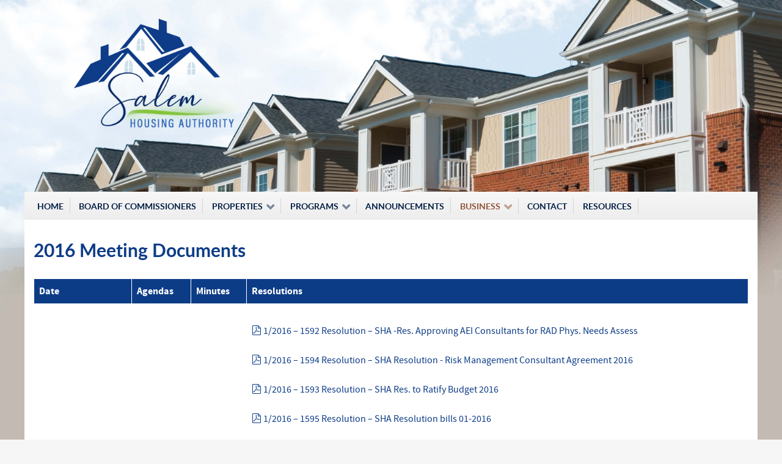

--- FILE ---
content_type: text/html; charset=utf-8
request_url: https://www.salemhousingauthority.org/business/board-meetings/2016-meeting-documents.html
body_size: 6844
content:
                    <!DOCTYPE html>
<html lang="en-GB" dir="ltr">
        <head>
    
            <meta name="viewport" content="width=device-width, initial-scale=1.0">
        <meta http-equiv="X-UA-Compatible" content="IE=edge" />
        

        
            
         <meta charset="utf-8" />
	<base href="https://www.salemhousingauthority.org/business/board-meetings/2016-meeting-documents.html" />
	<meta name="generator" content="Joomla! - Open Source Content Management" />
	<title>2016 Meeting Documents</title>
	<link href="/business/board-meetings/2016-meeting-documents.feed?type=rss" rel="alternate" type="application/rss+xml" title="RSS 2.0" />
	<link href="/business/board-meetings/2016-meeting-documents.feed?type=atom" rel="alternate" type="application/atom+xml" title="Atom 1.0" />
	<link href="/favicon.ico" rel="shortcut icon" type="image/vnd.microsoft.icon" />
	<link href="/media/com_docman/css/site.css?30ff894d" rel="stylesheet" />
	<link href="/plugins/system/jce/css/content.css?b0f238998ce18546525186da1b563d6d" rel="stylesheet" />
	<link href="/media/gantry5/engines/nucleus/css-compiled/nucleus.css" rel="stylesheet" />
	<link href="/templates/rt_callisto/custom/css-compiled/callisto_13.css" rel="stylesheet" />
	<link href="/media/gantry5/assets/css/bootstrap-gantry.css" rel="stylesheet" />
	<link href="/media/gantry5/engines/nucleus/css-compiled/joomla.css" rel="stylesheet" />
	<link href="/media/jui/css/icomoon.css" rel="stylesheet" />
	<link href="/media/gantry5/assets/css/font-awesome.min.css" rel="stylesheet" />
	<link href="/templates/rt_callisto/custom/css-compiled/callisto-joomla_13.css" rel="stylesheet" />
	<link href="/templates/rt_callisto/custom/css-compiled/custom_13.css" rel="stylesheet" />
	
	
	
	
	
	
	
	

    
                
	<script src="/media/jui/js/jquery.min.js?b0f238998ce18546525186da1b563d6d"></script>
<script src="/media/jui/js/jquery-noconflict.js?b0f238998ce18546525186da1b563d6d"></script>
<script src="/media/jui/js/jquery-migrate.min.js?b0f238998ce18546525186da1b563d6d"></script>
<script src="/media/koowa/framework/js/koowa.kquery.js?76e991ef"></script>
<script src="/media/system/js/caption.js?b0f238998ce18546525186da1b563d6d"></script>
<script src="/media/jui/js/bootstrap.min.js?b0f238998ce18546525186da1b563d6d"></script>
<script>
kQuery(function($) {
                $('.docman_track_download').on('click', function() {
                    var el = $(this);
                    
                    if (typeof gtag !== 'undefined') {
                        gtag('event', 'Download', {
                            'event_category': 'DOCman',
                            'event_label': el.data('title'),
                            'name': el.data('title'),
                            'value': parseInt(el.data('id'), 10)
                        });
                    }
                    else if (typeof window.GoogleAnalyticsObject !== 'undefined' && typeof window[window.GoogleAnalyticsObject] !== 'undefined') {
                        window[window.GoogleAnalyticsObject]('send', 'event', 'DOCman', 'Download', el.data('title'), parseInt(el.data('id'), 10));
                    } 
                    else if (typeof _gaq !== 'undefined' && typeof _gat !== 'undefined') {
                        if (_gat._getTrackers().length) {
                            _gaq.push(function() {
                                var tracker = _gat._getTrackers()[0];
                                tracker._trackEvent('DOCman', 'Download', el.data('title'), parseInt(el.data('id'), 10));
                            });
                        }
                    }
                });

                if (typeof _paq !== 'undefined') {
                    _paq.push(['setDownloadClasses', 'docman_track_download']);
                    _paq.push(['trackPageView']);
                }
            });jQuery(window).on('load',  function() {
				new JCaption('img.caption');
			});      window.dataLayer = window.dataLayer || [];
      function gtag(){dataLayer.push(arguments);}
      gtag('js', new Date());

      gtag('config', 'UA-164089151-1');

          
	</script>
	<script src="https://www.googletagmanager.com/gtag/js?id=UA-164089151-1" async></script>
</head>

    <body class="gantry site com_content view-category layout-blog no-task dir-ltr itemid-619 outline-13 g-offcanvas-left g-default g-style-preset1">
        
                    

        <div id="g-offcanvas"  data-g-offcanvas-swipe="1" data-g-offcanvas-css3="1">
                        <div class="g-grid">                        

        <div class="g-block size-100">
             <div id="mobile-menu-1302-particle" class="g-content g-particle">            <div id="g-mobilemenu-container" data-g-menu-breakpoint="48rem"></div>
            </div>
        </div>
            </div>
    </div>
        <div id="g-page-surround">
            <div class="g-offcanvas-hide g-offcanvas-toggle" role="navigation" data-offcanvas-toggle aria-controls="g-offcanvas" aria-expanded="false"><i class="fa fa-fw fa-bars"></i></div>                        

                                            
        <div class="g-container">        <header id="g-header">
                                        <div class="g-grid">                        

        <div class="g-block size-100">
             <div class="g-system-messages">
                                            
<div id="system-message-container">
    </div>

            
    </div>
        </div>
            </div>
                            <div class="g-grid">                        

        <div class="g-block size-100">
             <div class="spacer"></div>
        </div>
            </div>
                            <div class="g-grid">                        

        <div class="g-block size-100">
             <div id="custom-5733-particle" class="g-content g-particle">            <br><br><br><br><br><br><br><br><br><br><br>
            </div>
        </div>
            </div>
            
    </header></div>
                                        
        <div class="g-container">        <section id="g-navigation">
                                        <div class="g-grid">                        

        <div class="g-block size-100 g-menu-block">
             <div id="menu-7136-particle" class="g-content g-particle">            <nav class="g-main-nav" data-g-hover-expand="true">
        <ul class="g-toplevel">
                                                                                                                
        
                
        
                
        
        <li class="g-menu-item g-menu-item-type-component g-menu-item-101 g-standard  ">
                            <a class="g-menu-item-container" href="/">
                                                                <span class="g-menu-item-content">
                                    <span class="g-menu-item-title">Home</span>
            
                    </span>
                                                </a>
                                </li>
    
                                                                                                
        
                
        
                
        
        <li class="g-menu-item g-menu-item-type-component g-menu-item-598 g-standard  ">
                            <a class="g-menu-item-container" href="/board-of-commissioners.html">
                                                                <span class="g-menu-item-content">
                                    <span class="g-menu-item-title">Board of Commissioners</span>
            
                    </span>
                                                </a>
                                </li>
    
                                                                                                
        
                
        
                
        
        <li class="g-menu-item g-menu-item-type-separator g-menu-item-599 g-parent g-standard  ">
                            <div class="g-menu-item-container" data-g-menuparent="">                                                                            <span class="g-separator g-menu-item-content">            <span class="g-menu-item-title">Properties</span>
            </span>
                                        <span class="g-menu-parent-indicator"></span>                            </div>                                                                <ul class="g-dropdown g-inactive g-fade g-dropdown-right">
            <li class="g-dropdown-column">
                        <div class="g-grid">
                        <div class="g-block size-100">
            <ul class="g-sublevel">
                <li class="g-level-1 g-go-back">
                    <a class="g-menu-item-container" href="#" data-g-menuparent=""><span>Back</span></a>
                </li>
                                                                                                                    
        
                
        
                
        
        <li class="g-menu-item g-menu-item-type-component g-menu-item-600  ">
                            <a class="g-menu-item-container" href="/properties/broadway-tower.html">
                                                                <span class="g-menu-item-content">
                                    <span class="g-menu-item-title">Broadway Tower</span>
            
                    </span>
                                                </a>
                                </li>
    
                                                                                                
        
                
        
                
        
        <li class="g-menu-item g-menu-item-type-component g-menu-item-601  ">
                            <a class="g-menu-item-container" href="/properties/westside-court.html">
                                                                <span class="g-menu-item-content">
                                    <span class="g-menu-item-title">Westside Court</span>
            
                    </span>
                                                </a>
                                </li>
    
                                                                                                
        
                
        
                
        
        <li class="g-menu-item g-menu-item-type-component g-menu-item-602  ">
                            <a class="g-menu-item-container" href="/properties/anderson-drive.html">
                                                                <span class="g-menu-item-content">
                                    <span class="g-menu-item-title">Anderson Drive</span>
            
                    </span>
                                                </a>
                                </li>
    
    
            </ul>
        </div>
            </div>

            </li>
        </ul>
            </li>
    
                                                                                                
        
                
        
                
        
        <li class="g-menu-item g-menu-item-type-separator g-menu-item-736 g-parent g-standard  " style="position: relative;">
                            <div class="g-menu-item-container" data-g-menuparent="">                                                                            <span class="g-separator g-menu-item-content">            <span class="g-menu-item-title">Programs</span>
            </span>
                                        <span class="g-menu-parent-indicator"></span>                            </div>                                                                <ul class="g-dropdown g-inactive g-fade g-dropdown-right" style="width:220px;" data-g-item-width="220px">
            <li class="g-dropdown-column">
                        <div class="g-grid">
                        <div class="g-block size-100">
            <ul class="g-sublevel">
                <li class="g-level-1 g-go-back">
                    <a class="g-menu-item-container" href="#" data-g-menuparent=""><span>Back</span></a>
                </li>
                                                                                                                    
        
                
        
                
        
        <li class="g-menu-item g-menu-item-type-component g-menu-item-737  ">
                            <a class="g-menu-item-container" href="/programs/public-housing.html">
                                                                <span class="g-menu-item-content">
                                    <span class="g-menu-item-title">Public Housing</span>
            
                    </span>
                                                </a>
                                </li>
    
                                                                                                
        
                
        
                
        
        <li class="g-menu-item g-menu-item-type-component g-menu-item-738  ">
                            <a class="g-menu-item-container" href="/programs/housing-choice-voucher.html">
                                                                <span class="g-menu-item-content">
                                    <span class="g-menu-item-title">Housing Choice Voucher</span>
            
                    </span>
                                                </a>
                                </li>
    
    
            </ul>
        </div>
            </div>

            </li>
        </ul>
            </li>
    
                                                                                                
        
                
        
                
        
        <li class="g-menu-item g-menu-item-type-component g-menu-item-604 g-standard  ">
                            <a class="g-menu-item-container" href="/announcements.html">
                                                                <span class="g-menu-item-content">
                                    <span class="g-menu-item-title">Announcements</span>
            
                    </span>
                                                </a>
                                </li>
    
                                                                                                
        
                
        
                
        
        <li class="g-menu-item g-menu-item-type-separator g-menu-item-605 g-parent active g-standard  " style="position: relative;">
                            <div class="g-menu-item-container" data-g-menuparent="">                                                                            <span class="g-separator g-menu-item-content">            <span class="g-menu-item-title">Business</span>
            </span>
                                        <span class="g-menu-parent-indicator"></span>                            </div>                                                                <ul class="g-dropdown g-inactive g-fade g-dropdown-right" style="width:225px;" data-g-item-width="225px">
            <li class="g-dropdown-column">
                        <div class="g-grid">
                        <div class="g-block size-100">
            <ul class="g-sublevel">
                <li class="g-level-1 g-go-back">
                    <a class="g-menu-item-container" href="#" data-g-menuparent=""><span>Back</span></a>
                </li>
                                                                                                                    
        
                
        
                
        
        <li class="g-menu-item g-menu-item-type-component g-menu-item-1281  ">
                            <a class="g-menu-item-container" href="/business/personnel-policy-procedures-manual.html">
                                                                <span class="g-menu-item-content">
                                    <span class="g-menu-item-title">Personnel Policy &amp; Procedures Manual</span>
            
                    </span>
                                                </a>
                                </li>
    
                                                                                                
        
                
        
                
        
        <li class="g-menu-item g-menu-item-type-component g-menu-item-609  ">
                            <a class="g-menu-item-container" href="/business/audits.html">
                                                                <span class="g-menu-item-content">
                                    <span class="g-menu-item-title">Audits</span>
            
                    </span>
                                                </a>
                                </li>
    
                                                                                                
        
                
        
                
        
        <li class="g-menu-item g-menu-item-type-component g-menu-item-886  ">
                            <a class="g-menu-item-container" href="/business/annual-5-year-plans.html">
                                                                <span class="g-menu-item-content">
                                    <span class="g-menu-item-title">Annual &amp; 5 Year Plans</span>
            
                    </span>
                                                </a>
                                </li>
    
                                                                                                
        
                
        
                
        
        <li class="g-menu-item g-menu-item-type-component g-menu-item-606 g-parent active g-menu-item-link-parent " style="position: relative;">
                            <a class="g-menu-item-container" href="/business/board-meetings.html">
                                                                <span class="g-menu-item-content">
                                    <span class="g-menu-item-title">Board Meetings</span>
            
                    </span>
                    <span class="g-menu-parent-indicator" data-g-menuparent=""></span>                            </a>
                                                                            <ul class="g-dropdown g-inactive g-fade g-dropdown-right" style="width:240px;" data-g-item-width="240px">
            <li class="g-dropdown-column">
                        <div class="g-grid">
                        <div class="g-block size-100">
            <ul class="g-sublevel">
                <li class="g-level-2 g-go-back">
                    <a class="g-menu-item-container" href="#" data-g-menuparent=""><span>Back</span></a>
                </li>
                                                                                                                    
        
                
        
                
        
        <li class="g-menu-item g-menu-item-type-component g-menu-item-1719  ">
                            <a class="g-menu-item-container" href="/business/board-meetings/2024-meeting-documents.html">
                                                                <span class="g-menu-item-content">
                                    <span class="g-menu-item-title">2024 Meeting Documents</span>
            
                    </span>
                                                </a>
                                </li>
    
                                                                                                
        
                
        
                
        
        <li class="g-menu-item g-menu-item-type-component g-menu-item-1282  ">
                            <a class="g-menu-item-container" href="/business/board-meetings/2022-meeting-documents.html">
                                                                <span class="g-menu-item-content">
                                    <span class="g-menu-item-title"> 2022 Meeting Documents</span>
            
                    </span>
                                                </a>
                                </li>
    
                                                                                                
        
                
        
                
        
        <li class="g-menu-item g-menu-item-type-component g-menu-item-1611  ">
                            <a class="g-menu-item-container" href="/business/board-meetings/2023-meeting-documents.html">
                                                                <span class="g-menu-item-content">
                                    <span class="g-menu-item-title"> 2023 Meeting Documents</span>
            
                    </span>
                                                </a>
                                </li>
    
                                                                                                
        
                
        
                
        
        <li class="g-menu-item g-menu-item-type-component g-menu-item-998  ">
                            <a class="g-menu-item-container" href="/business/board-meetings/2021-meeting-documents.html">
                                                                <span class="g-menu-item-content">
                                    <span class="g-menu-item-title">2021 Meeting Documents</span>
            
                    </span>
                                                </a>
                                </li>
    
                                                                                                
        
                
        
                
        
        <li class="g-menu-item g-menu-item-type-component g-menu-item-623  ">
                            <a class="g-menu-item-container" href="/business/board-meetings/2020-meeting-documents.html">
                                                                <span class="g-menu-item-content">
                                    <span class="g-menu-item-title">2020 Meeting Documents</span>
            
                    </span>
                                                </a>
                                </li>
    
                                                                                                
        
                
        
                
        
        <li class="g-menu-item g-menu-item-type-component g-menu-item-622  ">
                            <a class="g-menu-item-container" href="/business/board-meetings/2019-meeting-documents.html">
                                                                <span class="g-menu-item-content">
                                    <span class="g-menu-item-title">2019 Meeting Documents</span>
            
                    </span>
                                                </a>
                                </li>
    
                                                                                                
        
                
        
                
        
        <li class="g-menu-item g-menu-item-type-component g-menu-item-621  ">
                            <a class="g-menu-item-container" href="/business/board-meetings/2018-meeting-documents.html">
                                                                <span class="g-menu-item-content">
                                    <span class="g-menu-item-title">2018 Meeting Documents</span>
            
                    </span>
                                                </a>
                                </li>
    
                                                                                                
        
                
        
                
        
        <li class="g-menu-item g-menu-item-type-component g-menu-item-620  ">
                            <a class="g-menu-item-container" href="/business/board-meetings/2017-meeting-documents.html">
                                                                <span class="g-menu-item-content">
                                    <span class="g-menu-item-title">2017 Meeting Documents</span>
            
                    </span>
                                                </a>
                                </li>
    
                                                                                                
        
                
        
                
        
        <li class="g-menu-item g-menu-item-type-component g-menu-item-619 active  ">
                            <a class="g-menu-item-container" href="/business/board-meetings/2016-meeting-documents.html">
                                                                <span class="g-menu-item-content">
                                    <span class="g-menu-item-title">2016 Meeting Documents</span>
            
                    </span>
                                                </a>
                                </li>
    
                                                                                                
        
                
        
                
        
        <li class="g-menu-item g-menu-item-type-component g-menu-item-618  ">
                            <a class="g-menu-item-container" href="/business/board-meetings/2015-meeting-documents.html">
                                                                <span class="g-menu-item-content">
                                    <span class="g-menu-item-title">2015 Meeting Documents</span>
            
                    </span>
                                                </a>
                                </li>
    
                                                                                                
        
                
        
                
        
        <li class="g-menu-item g-menu-item-type-component g-menu-item-617  ">
                            <a class="g-menu-item-container" href="/business/board-meetings/2014-meeting-documents.html">
                                                                <span class="g-menu-item-content">
                                    <span class="g-menu-item-title">2014 Meeting Documents</span>
            
                    </span>
                                                </a>
                                </li>
    
                                                                                                
        
                
        
                
        
        <li class="g-menu-item g-menu-item-type-component g-menu-item-616  ">
                            <a class="g-menu-item-container" href="/business/board-meetings/2013-meeting-documents.html">
                                                                <span class="g-menu-item-content">
                                    <span class="g-menu-item-title">2013 Meeting Documents</span>
            
                    </span>
                                                </a>
                                </li>
    
                                                                                                
        
                
        
                
        
        <li class="g-menu-item g-menu-item-type-component g-menu-item-615  ">
                            <a class="g-menu-item-container" href="/business/board-meetings/2012-meeting-documents.html">
                                                                <span class="g-menu-item-content">
                                    <span class="g-menu-item-title">2012 Meeting Documents</span>
            
                    </span>
                                                </a>
                                </li>
    
                                                                                                
        
                
        
                
        
        <li class="g-menu-item g-menu-item-type-component g-menu-item-614  ">
                            <a class="g-menu-item-container" href="/business/board-meetings/2011-meeting-documents.html">
                                                                <span class="g-menu-item-content">
                                    <span class="g-menu-item-title">2011 Meeting Documents</span>
            
                    </span>
                                                </a>
                                </li>
    
    
            </ul>
        </div>
            </div>

            </li>
        </ul>
            </li>
    
                                                                                                
        
                
        
                
        
        <li class="g-menu-item g-menu-item-type-separator g-menu-item-608 g-parent  " style="position: relative;">
                            <div class="g-menu-item-container" data-g-menuparent="">                                                                            <span class="g-separator g-menu-item-content">            <span class="g-menu-item-title">Admissions and Continued Occupancy Policy</span>
            </span>
                                        <span class="g-menu-parent-indicator"></span>                            </div>                                                                <ul class="g-dropdown g-inactive g-fade g-dropdown-right" style="width:265px;" data-g-item-width="265px">
            <li class="g-dropdown-column">
                        <div class="g-grid">
                        <div class="g-block size-100">
            <ul class="g-sublevel">
                <li class="g-level-2 g-go-back">
                    <a class="g-menu-item-container" href="#" data-g-menuparent=""><span>Back</span></a>
                </li>
                                                                                                                    
        
                
        
                
        
        <li class="g-menu-item g-menu-item-type-component g-menu-item-669  ">
                            <a class="g-menu-item-container" href="/business/admissions-and-continued-occupancy-policy/ch-1-overview.html">
                                                                <span class="g-menu-item-content">
                                    <span class="g-menu-item-title">Ch 1 - Overview</span>
            
                    </span>
                                                </a>
                                </li>
    
                                                                                                
        
                
        
                
        
        <li class="g-menu-item g-menu-item-type-component g-menu-item-670  ">
                            <a class="g-menu-item-container" href="/business/admissions-and-continued-occupancy-policy/ch-2-fair-housing.html">
                                                                <span class="g-menu-item-content">
                                    <span class="g-menu-item-title">Ch 2 - Fair Housing</span>
            
                    </span>
                                                </a>
                                </li>
    
                                                                                                
        
                
        
                
        
        <li class="g-menu-item g-menu-item-type-component g-menu-item-671  ">
                            <a class="g-menu-item-container" href="/business/admissions-and-continued-occupancy-policy/ch-3-eligibility.html">
                                                                <span class="g-menu-item-content">
                                    <span class="g-menu-item-title">Ch 3 - Eligibility</span>
            
                    </span>
                                                </a>
                                </li>
    
                                                                                                
        
                
        
                
        
        <li class="g-menu-item g-menu-item-type-component g-menu-item-672  ">
                            <a class="g-menu-item-container" href="/business/admissions-and-continued-occupancy-policy/ch-4-wait-list.html">
                                                                <span class="g-menu-item-content">
                                    <span class="g-menu-item-title">Ch 4 - Wait List </span>
            
                    </span>
                                                </a>
                                </li>
    
                                                                                                
        
                
        
                
        
        <li class="g-menu-item g-menu-item-type-component g-menu-item-673  ">
                            <a class="g-menu-item-container" href="/business/admissions-and-continued-occupancy-policy/ch-5-occupancy.html">
                                                                <span class="g-menu-item-content">
                                    <span class="g-menu-item-title">Ch 5 - Occupancy</span>
            
                    </span>
                                                </a>
                                </li>
    
                                                                                                
        
                
        
                
        
        <li class="g-menu-item g-menu-item-type-component g-menu-item-674  ">
                            <a class="g-menu-item-container" href="/business/admissions-and-continued-occupancy-policy/ch-6-income.html">
                                                                <span class="g-menu-item-content">
                                    <span class="g-menu-item-title">Ch 6 - Income</span>
            
                    </span>
                                                </a>
                                </li>
    
                                                                                                
        
                
        
                
        
        <li class="g-menu-item g-menu-item-type-component g-menu-item-675  ">
                            <a class="g-menu-item-container" href="/business/admissions-and-continued-occupancy-policy/ch-7-verification.html">
                                                                <span class="g-menu-item-content">
                                    <span class="g-menu-item-title">Ch 7 - Verification</span>
            
                    </span>
                                                </a>
                                </li>
    
                                                                                                
        
                
        
                
        
        <li class="g-menu-item g-menu-item-type-component g-menu-item-676  ">
                            <a class="g-menu-item-container" href="/business/admissions-and-continued-occupancy-policy/ch-8-leasing.html">
                                                                <span class="g-menu-item-content">
                                    <span class="g-menu-item-title">Ch 8 - Leasing</span>
            
                    </span>
                                                </a>
                                </li>
    
                                                                                                
        
                
        
                
        
        <li class="g-menu-item g-menu-item-type-component g-menu-item-677  ">
                            <a class="g-menu-item-container" href="/business/admissions-and-continued-occupancy-policy/ch-9-reexams.html">
                                                                <span class="g-menu-item-content">
                                    <span class="g-menu-item-title">Ch 9 - Reexams</span>
            
                    </span>
                                                </a>
                                </li>
    
                                                                                                
        
                
        
                
        
        <li class="g-menu-item g-menu-item-type-component g-menu-item-678  ">
                            <a class="g-menu-item-container" href="/business/admissions-and-continued-occupancy-policy/ch-10-pets.html">
                                                                <span class="g-menu-item-content">
                                    <span class="g-menu-item-title">Ch 10 - Pets</span>
            
                    </span>
                                                </a>
                                </li>
    
                                                                                                
        
                
        
                
        
        <li class="g-menu-item g-menu-item-type-component g-menu-item-679  ">
                            <a class="g-menu-item-container" href="/business/admissions-and-continued-occupancy-policy/ch-11-community-service.html">
                                                                <span class="g-menu-item-content">
                                    <span class="g-menu-item-title">Ch 11 - Community Service</span>
            
                    </span>
                                                </a>
                                </li>
    
                                                                                                
        
                
        
                
        
        <li class="g-menu-item g-menu-item-type-component g-menu-item-680  ">
                            <a class="g-menu-item-container" href="/business/admissions-and-continued-occupancy-policy/ch-12-transfers.html">
                                                                <span class="g-menu-item-content">
                                    <span class="g-menu-item-title">Ch 12 - Transfers</span>
            
                    </span>
                                                </a>
                                </li>
    
                                                                                                
        
                
        
                
        
        <li class="g-menu-item g-menu-item-type-component g-menu-item-681  ">
                            <a class="g-menu-item-container" href="/business/admissions-and-continued-occupancy-policy/ch-13-lease-terms.html">
                                                                <span class="g-menu-item-content">
                                    <span class="g-menu-item-title">Ch 13 - Lease Terms</span>
            
                    </span>
                                                </a>
                                </li>
    
                                                                                                
        
                
        
                
        
        <li class="g-menu-item g-menu-item-type-component g-menu-item-682  ">
                            <a class="g-menu-item-container" href="/business/admissions-and-continued-occupancy-policy/ch-14-grievances.html">
                                                                <span class="g-menu-item-content">
                                    <span class="g-menu-item-title">Ch 14 - Grievances</span>
            
                    </span>
                                                </a>
                                </li>
    
                                                                                                
        
                
        
                
        
        <li class="g-menu-item g-menu-item-type-component g-menu-item-683  ">
                            <a class="g-menu-item-container" href="/business/admissions-and-continued-occupancy-policy/ch-15-program-integrity.html">
                                                                <span class="g-menu-item-content">
                                    <span class="g-menu-item-title">Ch 15 - Program Integrity</span>
            
                    </span>
                                                </a>
                                </li>
    
                                                                                                
        
                
        
                
        
        <li class="g-menu-item g-menu-item-type-component g-menu-item-684  ">
                            <a class="g-menu-item-container" href="/business/admissions-and-continued-occupancy-policy/ch-16-program-administration.html">
                                                                <span class="g-menu-item-content">
                                    <span class="g-menu-item-title">Ch 16 - Program Administration</span>
            
                    </span>
                                                </a>
                                </li>
    
    
            </ul>
        </div>
            </div>

            </li>
        </ul>
            </li>
    
                                                                                                
        
                
        
                
        
        <li class="g-menu-item g-menu-item-type-separator g-menu-item-685 g-parent  " style="position: relative;">
                            <div class="g-menu-item-container" data-g-menuparent="">                                                                            <span class="g-separator g-menu-item-content">            <span class="g-menu-item-title">Administrative Plan</span>
            </span>
                                        <span class="g-menu-parent-indicator"></span>                            </div>                                                                <ul class="g-dropdown g-inactive g-fade g-dropdown-right" style="width:265px;" data-g-item-width="265px">
            <li class="g-dropdown-column">
                        <div class="g-grid">
                        <div class="g-block size-100">
            <ul class="g-sublevel">
                <li class="g-level-2 g-go-back">
                    <a class="g-menu-item-container" href="#" data-g-menuparent=""><span>Back</span></a>
                </li>
                                                                                                                    
        
                
        
                
        
        <li class="g-menu-item g-menu-item-type-component g-menu-item-686  ">
                            <a class="g-menu-item-container" href="/business/administrative-plan/ch-1-overview.html">
                                                                <span class="g-menu-item-content">
                                    <span class="g-menu-item-title">Ch 1 - Overview</span>
            
                    </span>
                                                </a>
                                </li>
    
                                                                                                
        
                
        
                
        
        <li class="g-menu-item g-menu-item-type-component g-menu-item-687  ">
                            <a class="g-menu-item-container" href="/business/administrative-plan/ch-2-fair-housing.html">
                                                                <span class="g-menu-item-content">
                                    <span class="g-menu-item-title">Ch 2 - Fair Housing</span>
            
                    </span>
                                                </a>
                                </li>
    
                                                                                                
        
                
        
                
        
        <li class="g-menu-item g-menu-item-type-component g-menu-item-688  ">
                            <a class="g-menu-item-container" href="/business/administrative-plan/ch-3-eligibility.html">
                                                                <span class="g-menu-item-content">
                                    <span class="g-menu-item-title">Ch 3 - Eligibility</span>
            
                    </span>
                                                </a>
                                </li>
    
                                                                                                
        
                
        
                
        
        <li class="g-menu-item g-menu-item-type-component g-menu-item-689  ">
                            <a class="g-menu-item-container" href="/business/administrative-plan/ch-4-applications-wait-list-tenant-selection.html">
                                                                <span class="g-menu-item-content">
                                    <span class="g-menu-item-title">Ch 4 - Applications, Wait List &amp; Tenant Selection</span>
            
                    </span>
                                                </a>
                                </li>
    
                                                                                                
        
                
        
                
        
        <li class="g-menu-item g-menu-item-type-component g-menu-item-690  ">
                            <a class="g-menu-item-container" href="/business/administrative-plan/ch-6-income-subsidy-determinations.html">
                                                                <span class="g-menu-item-content">
                                    <span class="g-menu-item-title">Ch 6 - Income &amp; Subsidy Determinations</span>
            
                    </span>
                                                </a>
                                </li>
    
                                                                                                
        
                
        
                
        
        <li class="g-menu-item g-menu-item-type-component g-menu-item-691  ">
                            <a class="g-menu-item-container" href="/business/administrative-plan/ch-7-verification.html">
                                                                <span class="g-menu-item-content">
                                    <span class="g-menu-item-title">Ch 7 - Verification</span>
            
                    </span>
                                                </a>
                                </li>
    
                                                                                                
        
                
        
                
        
        <li class="g-menu-item g-menu-item-type-component g-menu-item-692  ">
                            <a class="g-menu-item-container" href="/business/administrative-plan/ch-8-housing-quality-standards.html">
                                                                <span class="g-menu-item-content">
                                    <span class="g-menu-item-title">Ch 8 - Housing Quality Standards</span>
            
                    </span>
                                                </a>
                                </li>
    
                                                                                                
        
                
        
                
        
        <li class="g-menu-item g-menu-item-type-component g-menu-item-693  ">
                            <a class="g-menu-item-container" href="/business/administrative-plan/ch-9-leasing-policies.html">
                                                                <span class="g-menu-item-content">
                                    <span class="g-menu-item-title">Ch 9 - Leasing Policies</span>
            
                    </span>
                                                </a>
                                </li>
    
                                                                                                
        
                
        
                
        
        <li class="g-menu-item g-menu-item-type-component g-menu-item-694  ">
                            <a class="g-menu-item-container" href="/business/administrative-plan/ch-10-moving-with-continued-assistance.html">
                                                                <span class="g-menu-item-content">
                                    <span class="g-menu-item-title">Ch 10 - Moving with Continued Assistance</span>
            
                    </span>
                                                </a>
                                </li>
    
                                                                                                
        
                
        
                
        
        <li class="g-menu-item g-menu-item-type-component g-menu-item-695  ">
                            <a class="g-menu-item-container" href="/business/administrative-plan/ch-11-reexaminations.html">
                                                                <span class="g-menu-item-content">
                                    <span class="g-menu-item-title">Ch 11 - Reexaminations</span>
            
                    </span>
                                                </a>
                                </li>
    
                                                                                                
        
                
        
                
        
        <li class="g-menu-item g-menu-item-type-component g-menu-item-696  ">
                            <a class="g-menu-item-container" href="/business/administrative-plan/ch-12-termination-of-assistance-tenancy.html">
                                                                <span class="g-menu-item-content">
                                    <span class="g-menu-item-title">Ch 12 - Termination of Assistance &amp; Tenancy</span>
            
                    </span>
                                                </a>
                                </li>
    
                                                                                                
        
                
        
                
        
        <li class="g-menu-item g-menu-item-type-component g-menu-item-697  ">
                            <a class="g-menu-item-container" href="/business/administrative-plan/ch-13-owners.html">
                                                                <span class="g-menu-item-content">
                                    <span class="g-menu-item-title">Ch 13 - Owners</span>
            
                    </span>
                                                </a>
                                </li>
    
                                                                                                
        
                
        
                
        
        <li class="g-menu-item g-menu-item-type-component g-menu-item-698  ">
                            <a class="g-menu-item-container" href="/business/administrative-plan/ch-14-program-integrity.html">
                                                                <span class="g-menu-item-content">
                                    <span class="g-menu-item-title">Ch 14 - Program Integrity</span>
            
                    </span>
                                                </a>
                                </li>
    
                                                                                                
        
                
        
                
        
        <li class="g-menu-item g-menu-item-type-component g-menu-item-699  ">
                            <a class="g-menu-item-container" href="/business/administrative-plan/ch-15-special-housing-types.html">
                                                                <span class="g-menu-item-content">
                                    <span class="g-menu-item-title">Ch 15 - Special Housing Types</span>
            
                    </span>
                                                </a>
                                </li>
    
                                                                                                
        
                
        
                
        
        <li class="g-menu-item g-menu-item-type-component g-menu-item-700  ">
                            <a class="g-menu-item-container" href="/business/administrative-plan/ch-16-program-administration.html">
                                                                <span class="g-menu-item-content">
                                    <span class="g-menu-item-title">Ch 16 - Program Administration</span>
            
                    </span>
                                                </a>
                                </li>
    
    
            </ul>
        </div>
            </div>

            </li>
        </ul>
            </li>
    
                                                                                                
        
                
        
                
        
        <li class="g-menu-item g-menu-item-type-component g-menu-item-664  ">
                            <a class="g-menu-item-container" href="/business/board-meeting-dates.html">
                                                                <span class="g-menu-item-content">
                                    <span class="g-menu-item-title">Board Meeting Dates</span>
            
                    </span>
                                                </a>
                                </li>
    
                                                                                                
        
                
        
                
        
        <li class="g-menu-item g-menu-item-type-component g-menu-item-607  ">
                            <a class="g-menu-item-container" href="/business/budgets.html">
                                                                <span class="g-menu-item-content">
                                    <span class="g-menu-item-title">Budgets</span>
            
                    </span>
                                                </a>
                                </li>
    
                                                                                                
        
                
        
                
        
        <li class="g-menu-item g-menu-item-type-component g-menu-item-624  ">
                            <a class="g-menu-item-container" href="/business/document-center.html">
                                                                <span class="g-menu-item-content">
                                    <span class="g-menu-item-title">Document Center</span>
            
                    </span>
                                                </a>
                                </li>
    
                                                                                                
        
                
        
                
        
        <li class="g-menu-item g-menu-item-type-separator g-menu-item-610 g-parent  ">
                            <div class="g-menu-item-container" data-g-menuparent="">                                                                            <span class="g-separator g-menu-item-content">            <span class="g-menu-item-title">Financials</span>
            </span>
                                        <span class="g-menu-parent-indicator"></span>                            </div>                                                                <ul class="g-dropdown g-inactive g-fade g-dropdown-right">
            <li class="g-dropdown-column">
                        <div class="g-grid">
                        <div class="g-block size-100">
            <ul class="g-sublevel">
                <li class="g-level-2 g-go-back">
                    <a class="g-menu-item-container" href="#" data-g-menuparent=""><span>Back</span></a>
                </li>
                                                                                                                    
        
                
        
                
        
        <li class="g-menu-item g-menu-item-type-component g-menu-item-639  ">
                            <a class="g-menu-item-container" href="/business/financials/2019-financials.html">
                                                                <span class="g-menu-item-content">
                                    <span class="g-menu-item-title">2019 Financials</span>
            
                    </span>
                                                </a>
                                </li>
    
                                                                                                
        
                
        
                
        
        <li class="g-menu-item g-menu-item-type-component g-menu-item-638  ">
                            <a class="g-menu-item-container" href="/business/financials/2020-financials.html">
                                                                <span class="g-menu-item-content">
                                    <span class="g-menu-item-title">2020 Financials</span>
            
                    </span>
                                                </a>
                                </li>
    
                                                                                                
        
                
        
                
        
        <li class="g-menu-item g-menu-item-type-component g-menu-item-999  ">
                            <a class="g-menu-item-container" href="/business/financials/2021-financials.html">
                                                                <span class="g-menu-item-content">
                                    <span class="g-menu-item-title">2021 Financials</span>
            
                    </span>
                                                </a>
                                </li>
    
                                                                                                
        
                
        
                
        
        <li class="g-menu-item g-menu-item-type-component g-menu-item-1283  ">
                            <a class="g-menu-item-container" href="/business/financials/2022-financials.html">
                                                                <span class="g-menu-item-content">
                                    <span class="g-menu-item-title">2022 Financials</span>
            
                    </span>
                                                </a>
                                </li>
    
                                                                                                
        
                
        
                
        
        <li class="g-menu-item g-menu-item-type-component g-menu-item-1612  ">
                            <a class="g-menu-item-container" href="/business/financials/2023-financials.html">
                                                                <span class="g-menu-item-content">
                                    <span class="g-menu-item-title">2023 Financials</span>
            
                    </span>
                                                </a>
                                </li>
    
    
            </ul>
        </div>
            </div>

            </li>
        </ul>
            </li>
    
                                                                                                
        
                
        
                
        
        <li class="g-menu-item g-menu-item-type-separator g-menu-item-612  ">
                            <div class="g-menu-item-container" data-g-menuparent="">                                                                            <span class="g-separator g-menu-item-content">            <span class="g-menu-item-title">Request for Proposals</span>
            </span>
                                                                    </div>                    </li>
    
                                                                                                
        
                
        
                
        
        <li class="g-menu-item g-menu-item-type-component g-menu-item-611  ">
                            <a class="g-menu-item-container" href="/business/vendor-payments.html">
                                                                <span class="g-menu-item-content">
                                    <span class="g-menu-item-title">Vendor Payments</span>
            
                    </span>
                                                </a>
                                </li>
    
    
            </ul>
        </div>
            </div>

            </li>
        </ul>
            </li>
    
                                                                                                
        
                
        
                
        
        <li class="g-menu-item g-menu-item-type-component g-menu-item-613 g-standard  ">
                            <a class="g-menu-item-container" href="/contact.html">
                                                                <span class="g-menu-item-content">
                                    <span class="g-menu-item-title">Contact</span>
            
                    </span>
                                                </a>
                                </li>
    
                                                                                                
        
                
        
                
        
        <li class="g-menu-item g-menu-item-type-component g-menu-item-1483 g-standard  ">
                            <a class="g-menu-item-container" href="/resources.html">
                                                                <span class="g-menu-item-content">
                                    <span class="g-menu-item-title">Resources</span>
            
                    </span>
                                                </a>
                                </li>
    
    
        </ul>
    </nav>
            </div>
        </div>
            </div>
            
    </section></div>
                                    
                                
                
    
                <section id="g-main" class="g-wrapper">
                <div class="g-container">                    <div class="g-grid">                        

        <div class="g-block size-100">
             <section id="g-sidebar">
                                        <div class="g-grid">                        

        <div class="g-block size-100 box2 nomarginall">
             <div class="g-content">
                                                            <div class="platform-content row-fluid"><div class="span12"><div class="blog" itemscope itemtype="https://schema.org/Blog">
	
		
	
	
	
				<div class="items-leading clearfix">
							<div class="leading-0"
					itemprop="blogPost" itemscope itemtype="https://schema.org/BlogPosting">
					
	<div class="page-header">
					<h2 itemprop="name">
									<a href="/business/board-meetings/2016-meeting-documents/12-2016-meeting-documents.html" itemprop="url">
						2016 Meeting Documents					</a>
							</h2>
		
		
		
			</div>







<table>
<tbody>
<tr bgcolor="#0d3c87">
<td><span style="color: #ffffff;"><strong>Date</strong></span></td>
<td style="text-align: left;"><span style="color: #ffffff;"><strong>Agendas</strong></span></td>
<td style="text-align: left;"><span style="color: #ffffff;"><strong>Minutes</strong></span></td>
<td style="text-align: left;"><span style="color: #ffffff;"><strong>Resolutions</strong></span></td>
</tr>
<tr>
<td>January 2016</td>
<td>&nbsp;<a href="/business/document-center/board-meetings/2016-agendas-minutes-resolutions/60-january-2016-agenda/file.html" target="_blank"><img style="float: left;" src="/images/pdf_icon.png" alt="PDF Icon" width="25" height="30" /></a></td>
<td>&nbsp;</td>
<td>
<p><a class="doclink docman_track_download k-ui-namespace" href="/document-center/2025-agendas-minutes-resolutions/2016-agendas-minutes-resolutions/200-1592-resolution-sha-res-approving-aei-consultants-for-rad-phys-needs-assess-jan-2016.html" data-title="1/2016 – 1592 Resolution – SHA -Res. Approving AEI Consultants for RAD Phys. Needs Assess" data-id="200" type="application/pdf" data-processed="data-processed">


    
<span class="k-icon-document-pdf  " aria-hidden="true"></span>
<span class="k-visually-hidden">pdf</span>


1/2016 – 1592 Resolution – SHA -Res. Approving AEI Consultants for RAD Phys. Needs Assess



</a></p>
<p><a class="doclink docman_track_download k-ui-namespace" href="/document-center/2025-agendas-minutes-resolutions/2016-agendas-minutes-resolutions/202-1594-resolution-sha-resolution-risk-management-consultant-agreement-2016-jan-2016.html" data-title="1/2016 – 1594 Resolution – SHA Resolution - Risk Management Consultant Agreement 2016" data-id="202" type="application/pdf" data-processed="data-processed">


    
<span class="k-icon-document-pdf  " aria-hidden="true"></span>
<span class="k-visually-hidden">pdf</span>


1/2016 – 1594 Resolution – SHA Resolution - Risk Management Consultant Agreement 2016



</a></p>
<p><a class="doclink docman_track_download k-ui-namespace" href="/document-center/2025-agendas-minutes-resolutions/2016-agendas-minutes-resolutions/201-1593-resolution-sha-res-to-ratify-budget-2016-jan-2016.html" data-title="1/2016 – 1593 Resolution – SHA Res. to Ratify Budget 2016" data-id="201" type="application/pdf" data-processed="data-processed">


    
<span class="k-icon-document-pdf  " aria-hidden="true"></span>
<span class="k-visually-hidden">pdf</span>


1/2016 – 1593 Resolution – SHA Res. to Ratify Budget 2016



</a></p>
<p><a class="doclink docman_track_download k-ui-namespace" href="/document-center/2025-agendas-minutes-resolutions/2016-agendas-minutes-resolutions/203-1595-resolution-sha-resolution-bills-01-2016-jan-2016.html" data-title="1/2016 – 1595 Resolution – SHA Resolution bills 01-2016" data-id="203" type="application/pdf" data-processed="data-processed">


    
<span class="k-icon-document-pdf  " aria-hidden="true"></span>
<span class="k-visually-hidden">pdf</span>


1/2016 – 1595 Resolution – SHA Resolution bills 01-2016



</a></p>
<p><a class="doclink docman_track_download k-ui-namespace" href="/document-center/2025-agendas-minutes-resolutions/2016-agendas-minutes-resolutions/204-1596-resolution-jan-2016.html" data-title="01/2016 – 1596 Resolution – Jan 2016" data-id="204" type="application/pdf" data-processed="data-processed">


    
<span class="k-icon-document-pdf  " aria-hidden="true"></span>
<span class="k-visually-hidden">pdf</span>


01/2016 – 1596 Resolution – Jan 2016



</a></p>
<p><a class="doclink docman_track_download k-ui-namespace" href="/document-center/2025-agendas-minutes-resolutions/2016-agendas-minutes-resolutions/205-1597-resolution-sha-resolution-general-legal-councel-services-2016-jan-2016.html" data-title="1/2016 – 1597 Resolution – SHA -Resolution General Legal Councel Services 2016" data-id="205" type="application/pdf" data-processed="data-processed">


    
<span class="k-icon-document-pdf  " aria-hidden="true"></span>
<span class="k-visually-hidden">pdf</span>


1/2016 – 1597 Resolution – SHA -Resolution General Legal Councel Services 2016



</a></p>
<p><a class="doclink docman_track_download k-ui-namespace" href="/document-center/2025-agendas-minutes-resolutions/2016-agendas-minutes-resolutions/207-1599-resolution-sha-resolution-operations-counsel-2016-jan-2016.html" data-title="1/2016 – 1599 Resolution – SHA -Resolution Operations Counsel 2016" data-id="207" type="application/pdf" data-processed="data-processed">


    
<span class="k-icon-document-pdf  " aria-hidden="true"></span>
<span class="k-visually-hidden">pdf</span>


1/2016 – 1599 Resolution – SHA -Resolution Operations Counsel 2016



</a></p>
<p><a class="doclink docman_track_download k-ui-namespace" href="/document-center/2025-agendas-minutes-resolutions/2016-agendas-minutes-resolutions/206-1598-resolution-sha-resolution-general-legal-councel-services-2016-jan-2016.html" data-title="1/2016 – 1598 Resolution – SHA -Resolution General Legal Councel Services 2016" data-id="206" type="application/pdf" data-processed="data-processed">


    
<span class="k-icon-document-pdf  " aria-hidden="true"></span>
<span class="k-visually-hidden">pdf</span>


1/2016 – 1598 Resolution – SHA -Resolution General Legal Councel Services 2016



</a></p>
<p><a class="doclink docman_track_download k-ui-namespace" href="/document-center/2025-agendas-minutes-resolutions/2016-agendas-minutes-resolutions/208-1600-resolution-sha-resolution-operations-counsel-2016-jan-2016.html" data-title="1/2016 – 1600 Resolution – SHA -Resolution Operations Counsel 2016" data-id="208" type="application/pdf" data-processed="data-processed">


    
<span class="k-icon-document-pdf  " aria-hidden="true"></span>
<span class="k-visually-hidden">pdf</span>


1/2016 – 1600 Resolution – SHA -Resolution Operations Counsel 2016



</a></p>
<p><a class="doclink docman_track_download k-ui-namespace" href="/document-center/2025-agendas-minutes-resolutions/2016-agendas-minutes-resolutions/209-1601-resolution-sha-resolution-fee-accounting-2016-jan-2016.html" data-title="1/2016 – 1601 Resolution – SHA-Resolution FEE ACCOUNTING 2016" data-id="209" type="application/pdf" data-processed="data-processed">


    
<span class="k-icon-document-pdf  " aria-hidden="true"></span>
<span class="k-visually-hidden">pdf</span>


1/2016 – 1601 Resolution – SHA-Resolution FEE ACCOUNTING 2016



</a></p>
<p><a class="doclink docman_track_download k-ui-namespace" href="/document-center/2025-agendas-minutes-resolutions/2016-agendas-minutes-resolutions/210-1602-resolution-sha-resolution-pest-control-2016-2017-jan-2016.html" data-title="1/2016 – 1602 Resolution – SHA-Resolution Pest Control 2016-2017" data-id="210" type="application/pdf" data-processed="data-processed">


    
<span class="k-icon-document-pdf  " aria-hidden="true"></span>
<span class="k-visually-hidden">pdf</span>


1/2016 – 1602 Resolution – SHA-Resolution Pest Control 2016-2017



</a></p>
</td>
</tr>
<tr bgcolor="#f9f9f9">
<td>February 2016</td>
<td>&nbsp;<a href="/business/document-center/board-meetings/2016-agendas-minutes-resolutions/61-february-2016-agenda/file.html" target="_blank"><img style="float: left;" src="/images/pdf_icon.png" alt="PDF Icon" width="25" height="30" /></a></td>
<td>&nbsp;</td>
<td><a class="doclink docman_track_download k-ui-namespace" href="/document-center/2025-agendas-minutes-resolutions/2016-agendas-minutes-resolutions/211-1604-resolution-sha-resolution-bills-02-16-feb-2016.html" data-title="2/2016 – 1604 Resolution – SHA Resolution Bills 02-16" data-id="211" type="application/pdf" data-processed="data-processed">


    
<span class="k-icon-document-pdf  " aria-hidden="true"></span>
<span class="k-visually-hidden">pdf</span>


2/2016 – 1604 Resolution – SHA Resolution Bills 02-16



</a></td>
</tr>
<tr>
<td>March 2016</td>
<td>&nbsp;</td>
<td>&nbsp;<a href="/business/document-center/board-meetings/2016-agendas-minutes-resolutions/63-march-2016-minutes/file.html" target="_blank"><img style="float: left;" src="/images/pdf_icon.png" alt="PDF Icon" width="25" height="30" /></a></td>
<td>&nbsp;</td>
</tr>
<tr bgcolor="#f9f9f9">
<td>April 2016</td>
<td>&nbsp;</td>
<td>&nbsp;</td>
<td>&nbsp;</td>
</tr>
<tr>
<td>May 2016</td>
<td><a href="/business/document-center/board-meetings/2016-agendas-minutes-resolutions/62-may-2016-agenda/file.html" target="_blank"><img style="float: left;" src="/images/pdf_icon.png" alt="PDF Icon" width="25" height="30" /></a>&nbsp;</td>
<td>&nbsp;</td>
<td>
<p><a class="doclink docman_track_download k-ui-namespace" href="/document-center/2025-agendas-minutes-resolutions/2016-agendas-minutes-resolutions/212-1610-resolution-sha-res-approving-eid-revisions-may-2016.html" data-title="5/2016 – 1610 Resolution – SHA Res. Approving EID Revisions" data-id="212" type="application/pdf" data-processed="data-processed">


    
<span class="k-icon-document-pdf  " aria-hidden="true"></span>
<span class="k-visually-hidden">pdf</span>


5/2016 – 1610 Resolution – SHA Res. Approving EID Revisions



</a></p>
<p><a class="doclink docman_track_download k-ui-namespace" href="/document-center/2025-agendas-minutes-resolutions/2016-agendas-minutes-resolutions/213-1611-resolution-sha-res-approving-epl-deductible-may-2016.html" data-title="5/2016 – 1611 Resolution – SHA Res. Approving EPL Deductible" data-id="213" type="application/pdf" data-processed="data-processed">


    
<span class="k-icon-document-pdf  " aria-hidden="true"></span>
<span class="k-visually-hidden">pdf</span>


5/2016 – 1611 Resolution – SHA Res. Approving EPL Deductible



</a></p>
<p><a class="doclink docman_track_download k-ui-namespace" href="/document-center/2025-agendas-minutes-resolutions/2016-agendas-minutes-resolutions/215-1613-resolution-sha-res-approving-state-budget-may-2016.html" data-title="5/2016 – 1613 Resolution – SHA Res. Approving State Budget" data-id="215" type="application/pdf" data-processed="data-processed">


    
<span class="k-icon-document-pdf  " aria-hidden="true"></span>
<span class="k-visually-hidden">pdf</span>


5/2016 – 1613 Resolution – SHA Res. Approving State Budget



</a></p>
<p><a class="doclink docman_track_download k-ui-namespace" href="/document-center/2025-agendas-minutes-resolutions/2016-agendas-minutes-resolutions/214-1612-resolution-sha-res-approving-state-budget-may-2016.html" data-title="5/2016 – 1612 Resolution – SHA Res. Approving State Budget" data-id="214" type="application/pdf" data-processed="data-processed">


    
<span class="k-icon-document-pdf  " aria-hidden="true"></span>
<span class="k-visually-hidden">pdf</span>


5/2016 – 1612 Resolution – SHA Res. Approving State Budget



</a></p>
<p><a class="doclink docman_track_download k-ui-namespace" href="/document-center/2025-agendas-minutes-resolutions/2016-agendas-minutes-resolutions/216-1614-resolution-sha-res-pay-bills-may-2016.html" data-title="5/2016 – 1614 Resolution – SHA Res. Pay Bills" data-id="216" type="application/pdf" data-processed="data-processed">


    
<span class="k-icon-document-pdf  " aria-hidden="true"></span>
<span class="k-visually-hidden">pdf</span>


5/2016 – 1614 Resolution – SHA Res. Pay Bills



</a></p>
</td>
</tr>
<tr bgcolor="#f9f9f9">
<td>June 2016</td>
<td>&nbsp;</td>
<td>&nbsp;</td>
<td>&nbsp;</td>
</tr>
<tr>
<td>July 2016</td>
<td>&nbsp;</td>
<td>&nbsp;</td>
<td>&nbsp;</td>
</tr>
<tr bgcolor="#f9f9f9">
<td>August 2016</td>
<td>&nbsp;</td>
<td>&nbsp;</td>
<td>&nbsp;</td>
</tr>
<tr>
<td>September 2016</td>
<td>&nbsp;</td>
<td>&nbsp;</td>
<td>&nbsp;</td>
</tr>
<tr bgcolor="#f9f9f9">
<td>October 2016</td>
<td>&nbsp;</td>
<td>&nbsp;</td>
<td>&nbsp;</td>
</tr>
<tr>
<td>November 2016</td>
<td>&nbsp;</td>
<td>&nbsp;</td>
<td>&nbsp;</td>
</tr>
<tr bgcolor="#f9f9f9">
<td>December 2016</td>
<td>&nbsp;</td>
<td><a href="/business/document-center/board-meetings/2016-agendas-minutes-resolutions/64-december-2016-minutes/file.html" target="_blank"><img style="float: left;" src="/images/pdf_icon.png" alt="PDF Icon" width="25" height="30" /></a>&nbsp;</td>
<td>&nbsp;</td>
</tr>
</tbody>
</table>
<p>&nbsp;</p>



				</div>
									</div><!-- end items-leading -->
	
	
	
	
		</div></div></div>
    
            
    </div>
        </div>
            </div>
            
    </section>
        </div>
            </div>
    </div>
        
    </section>
    
                                                    
                <section id="g-copyright">
                <div class="g-container">                                <div class="g-grid">                        

        <div class="g-block size-90">
             <div id="custom-6486-particle" class="g-content g-particle">            <p>Salem Housing Authority  |   205 Seventh St.   |   Salem, NJ 08079    |   Phone: (856) 935-5022</p><hr>
<p style="line-height:70%"><font color="#ffffff"> © Copyright <script language="javascript" type="text/javascript">
                                                                                                                                                                                                       var today = new Date()
                                                                                                                                                                                                       var year = today.getFullYear()
                                                                                                                                                                                                       document.write(year)
</script>
  Salem Housing Authority. All Rights Reserved.</font><br><br><strong><font color="#ffffff">Website Design and Hosting by:&nbsp;</font><a href="https://www.edmundsgovtech.com/" style="color: #C1BAB2" target="_blank">Edmunds GovTech</a></strong></p>
            </div>
        </div>
                    

        <div class="g-block size-10">
             <div id="custom-8899-particle" class="g-content g-particle">            <a href="/staff-login"><img src="/images/login.png" alt="Staff Login"></a>
            </div>
        </div>
            </div>
            </div>
        
    </section>
                                
                        

        </div>
                    

                        <script type="text/javascript" src="/media/gantry5/assets/js/main.js"></script>
    

    

        
    </body>
</html>


--- FILE ---
content_type: text/css; charset=utf-8
request_url: https://www.salemhousingauthority.org/templates/rt_callisto/custom/css-compiled/callisto_13.css
body_size: 14409
content:
/*1b6e4f39219ea2dfa0550fa844ebd8c4*/
@charset "UTF-8";
.g-content{margin:0.625rem;padding:0.938rem}.g-flushed .g-content{margin:0;padding:0}body{font-size:1rem;line-height:1.5}h1{font-size:2.25rem}h2{font-size:1.9rem}h3{font-size:1.5rem}h4{font-size:1.15rem}h5{font-size:1rem}h6{font-size:0.85rem}small{font-size:0.875rem}cite{font-size:0.875rem}sub,sup{font-size:0.75rem}code,kbd,pre,samp{font-size:1rem;font-family:"Menlo", "Monaco", monospace}textarea,select[multiple=multiple],input[type="color"],input[type="date"],input[type="datetime"],input[type="datetime-local"],input[type="email"],input[type="month"],input[type="number"],input[type="password"],input[type="search"],input[type="tel"],input[type="text"],input[type="time"],input[type="url"],input[type="week"],input:not([type]){border-radius:0.1875rem}body{color:#0c2238;background:#f6f6f6;-webkit-font-smoothing:antialiased;-moz-osx-font-smoothing:grayscale}a{color:#b86742;-webkit-transition:all 0.2s;-moz-transition:all 0.2s;transition:all 0.2s}a:hover{color:inherit}#g-page-surround{background:#f6f6f6;overflow:hidden}@media print{#g-page-surround{background:#fff !important;color:#000 !important}}@font-face{font-family:"sourcesanspro";font-style:normal;font-weight:700;src:url('../../fonts/sourcesanspro/sourcesanspro_bold/sourcesanspro-bold-webfont.eot#iefix') format("embedded-opentype"), url('../../fonts/sourcesanspro/sourcesanspro_bold/sourcesanspro-bold-webfont.woff2') format("woff2"), url('../../fonts/sourcesanspro/sourcesanspro_bold/sourcesanspro-bold-webfont.woff') format("woff"), url('../../fonts/sourcesanspro/sourcesanspro_bold/sourcesanspro-bold-webfont.ttf') format("truetype"), url('../../fonts/sourcesanspro/sourcesanspro_bold/sourcesanspro-bold-webfont.svg#sourcesanspro') format("svg")}@font-face{font-family:"sourcesanspro";font-style:normal;font-weight:400;src:url('../../fonts/sourcesanspro/sourcesanspro_regular/sourcesanspro-regular-webfont.eot#iefix') format("embedded-opentype"), url('../../fonts/sourcesanspro/sourcesanspro_regular/sourcesanspro-regular-webfont.woff2') format("woff2"), url('../../fonts/sourcesanspro/sourcesanspro_regular/sourcesanspro-regular-webfont.woff') format("woff"), url('../../fonts/sourcesanspro/sourcesanspro_regular/sourcesanspro-regular-webfont.ttf') format("truetype"), url('../../fonts/sourcesanspro/sourcesanspro_regular/sourcesanspro-regular-webfont.svg#sourcesanspro') format("svg")}@font-face{font-family:"lato";font-style:normal;font-weight:900;src:url('../../fonts/lato/lato_black/lato-black-webfont.eot#iefix') format("embedded-opentype"), url('../../fonts/lato/lato_black/lato-black-webfont.woff2') format("woff2"), url('../../fonts/lato/lato_black/lato-black-webfont.woff') format("woff"), url('../../fonts/lato/lato_black/lato-black-webfont.ttf') format("truetype"), url('../../fonts/lato/lato_black/lato-black-webfont.svg#lato') format("svg")}@font-face{font-family:"lato";font-style:normal;font-weight:700;src:url('../../fonts/lato/lato_bold/lato-bold-webfont.eot#iefix') format("embedded-opentype"), url('../../fonts/lato/lato_bold/lato-bold-webfont.woff2') format("woff2"), url('../../fonts/lato/lato_bold/lato-bold-webfont.woff') format("woff"), url('../../fonts/lato/lato_bold/lato-bold-webfont.ttf') format("truetype"), url('../../fonts/lato/lato_bold/lato-bold-webfont.svg#lato') format("svg")}body{font-family:"sourcesanspro", "Helvetica", "Tahoma", "Geneva", "Arial", sans-serif;font-weight:400}h1,h2,h3,h4,h5{font-family:"lato", "Helvetica", "Tahoma", "Geneva", "Arial", sans-serif;font-weight:700}.g-title{font-size:0.9rem;text-transform:uppercase}.promo{font-size:3rem;line-height:1.2;font-family:"lato", "Helvetica", "Tahoma", "Geneva", "Arial", sans-serif;font-weight:900}blockquote{border-left:10px solid rgba(12, 34, 56, 0.4)}blockquote p{font-size:1.1rem;color:#1e558c}blockquote cite{display:block;text-align:right;color:#0c2238;font-size:1.2rem}code,kbd,pre,samp{font-family:"Menlo", "Monaco", monospace}code{background:#f9f2f4;color:#9c1d3d}pre{padding:1rem;margin:2rem 0;background:#f6f6f6;border:1px solid #8a8a8a;border-radius:0.1875rem;line-height:1.15;font-size:0.9rem}pre code{color:#237794;background:inherit;font-size:0.9rem}hr{margin:1rem 0;border-bottom:1px solid rgba(12, 34, 56, 0.4)}.noliststyle{list-style:none}.g-uppercase{text-transform:uppercase}.g-notexttransform{text-transform:none}.nomarginleft,.nomarginleft>.g-content{margin-left:0}.smallmarginleft,.smallmarginleft>.g-content{margin-left:0.25rem}.medmarginleft,.medmarginleft>.g-content{margin-left:1rem}.largemarginleft,.largemarginleft>.g-content{margin-left:3rem}.nomarginright,.nomarginright>.g-content{margin-right:0}.smallmarginright,.smallmarginright>.g-content{margin-right:0.25rem}.medmarginright,.medmarginright>.g-content{margin-right:1rem}.largemarginright,.largemarginright>.g-content{margin-right:3rem}.nomargintop,.nomargintop>.g-content{margin-top:0}.smallmargintop,.smallmargintop>.g-content{margin-top:0.25rem}.medmargintop,.medmargintop>.g-content{margin-top:1rem}.largemargintop,.largemargintop>.g-content{margin-top:3rem}.nomarginbottom,.nomarginbottom>.g-content{margin-bottom:0}.smallmarginbottom,.smallmarginbottom>.g-content{margin-bottom:0.25rem}.medmarginbottom,.medmarginbottom>.g-content{margin-bottom:1rem}.largemarginbottom,.largemarginbottom>.g-content{margin-bottom:3rem}.nomarginall,.nomarginall>.g-content{margin:0}.smallmarginall,.smallmarginall>.g-content{margin:0.25rem}.medmarginall,.medmarginall>.g-content{margin:1rem}.largemarginall,.largemarginall>.g-content{margin:3rem}.margin2x>.g-content{margin:1.25rem}.margin3x>.g-content{margin:1.875rem}.nopaddingleft,.nopaddingleft>.g-content{padding-left:0}.smallpaddingleft,.smallpaddingleft>.g-content{padding-left:0.25rem}.medpaddingleft,.medpaddingleft>.g-content{padding-left:1rem}.largepaddingleft,.largepaddingleft>.g-content{padding-left:3rem}.nopaddingright,.nopaddingright>.g-content{padding-right:0}.smallpaddingright,.smallpaddingright>.g-content{padding-right:0.25rem}.medpaddingright,.medpaddingright>.g-content{padding-right:1rem}.largepaddingright,.largepaddingright>.g-content{padding-right:3rem}.nopaddingtop,.nopaddingtop>.g-content{padding-top:0}.smallpaddingtop,.smallpaddingtop>.g-content{padding-top:0.25rem}.medpaddingtop,.medpaddingtop>.g-content{padding-top:1rem}.largepaddingtop,.largepaddingtop>.g-content{padding-top:3rem}.nopaddingbottom,.nopaddingbottom>.g-content{padding-bottom:0}.smallpaddingbottom,.smallpaddingbottom>.g-content{padding-bottom:0.25rem}.medpaddingbottom,.medpaddingbottom>.g-content{padding-bottom:1rem}.largepaddingbottom,.largepaddingbottom>.g-content{padding-bottom:3rem}.nopaddingall,.nopaddingall>.g-content{padding:0}.smallpaddingall,.smallpaddingall>.g-content{padding:0.25rem}.medpaddingall,.medpaddingall>.g-content{padding:1rem}.largepaddingall,.largepaddingall>.g-content{padding:3rem}.padding2x>.g-content{padding:1.876rem}.padding3x>.g-content{padding:2.814rem}.section-horizontal-paddings{padding-left:10%;padding-right:10%}@media only all and (min-width:45rem) and (max-width:59.99rem){.section-horizontal-paddings{padding-left:0;padding-right:0}}@media only all and (max-width:44.99rem){.section-horizontal-paddings{padding-left:0;padding-right:0}}.section-horizontal-paddings-small{padding-left:5%;padding-right:5%}@media only all and (min-width:45rem) and (max-width:59.99rem){.section-horizontal-paddings-small{padding-left:0;padding-right:0}}@media only all and (max-width:44.99rem){.section-horizontal-paddings-small{padding-left:0;padding-right:0}}.section-horizontal-paddings-large{padding-left:15%;padding-right:15%}@media only all and (min-width:45rem) and (max-width:59.99rem){.section-horizontal-paddings-large{padding-left:0;padding-right:0}}@media only all and (max-width:44.99rem){.section-horizontal-paddings-large{padding-left:0;padding-right:0}}.section-vertical-paddings{padding-top:4vw;padding-bottom:4vw}.section-vertical-paddings-small{padding-top:2vw;padding-bottom:2vw}.section-vertical-paddings-large{padding-top:6vw;padding-bottom:6vw}#g-header{background:#c1bab2;color:#ffffff}@media only all and (max-width:44.99rem){#g-header .g-logo-block{text-align:center}}@media only all and (max-width:44.99rem){#g-header .g-logo-block .g-content{margin:0;padding:0}}#g-header .g-logo{line-height:2.5rem;margin:0 -0.938rem}#g-header a{color:#ffffff}#g-header a:hover{color:#d9d9d9}#g-top-surround.g-wrapper .g-container,#g-header-surround.g-wrapper .g-container{background:inherit;color:inherit}#g-top-surround>.g-grid>.g-block .g-container{width:75rem}@media only all and (min-width:60rem) and (max-width:74.99rem){#g-top-surround>.g-grid>.g-block .g-container{width:60rem}}@media only all and (min-width:45rem) and (max-width:59.99rem){#g-top-surround>.g-grid>.g-block .g-container{width:45rem}}@media only all and (min-width:30.01rem) and (max-width:44.99rem){#g-top-surround>.g-grid>.g-block .g-container{width:30rem}}@media only all and (max-width:30rem){#g-top-surround>.g-grid>.g-block .g-container{width:100%}}#g-top-surround>.g-grid>.g-block .g-container.g-flushed{width:100%}@media print{#g-header{background:#fff !important;color:#000 !important}}.g-menu-hastouch .g-standard .g-toplevel>li.g-menu-item-link-parent>.g-menu-item-container>.g-menu-parent-indicator,.g-menu-hastouch .g-fullwidth .g-toplevel>li.g-menu-item-link-parent>.g-menu-item-container>.g-menu-parent-indicator,.g-menu-hastouch .g-standard .g-sublevel>li.g-menu-item-link-parent>.g-menu-item-container>.g-menu-parent-indicator,.g-menu-hastouch .g-fullwidth .g-sublevel>li.g-menu-item-link-parent>.g-menu-item-container>.g-menu-parent-indicator{border:1px solid #bed3e3;background:#9bbad4}.g-menu-hastouch .g-standard .g-toplevel>li.g-menu-item-link-parent>.g-menu-item-container>.g-menu-parent-indicator:hover,.g-menu-hastouch .g-fullwidth .g-toplevel>li.g-menu-item-link-parent>.g-menu-item-container>.g-menu-parent-indicator:hover,.g-menu-hastouch .g-standard .g-sublevel>li.g-menu-item-link-parent>.g-menu-item-container>.g-menu-parent-indicator:hover,.g-menu-hastouch .g-fullwidth .g-sublevel>li.g-menu-item-link-parent>.g-menu-item-container>.g-menu-parent-indicator:hover{background:#8cb0ce}#g-navigation{background:#a9c4da;color:#011d45;position:relative;z-index:11;border-top:1px solid #a9c4da;border-bottom:1px solid #8cb0ce}#g-navigation>.g-container{position:relative}#g-navigation .g-content{padding:0}#g-navigation .g-social{text-align:right}@media only all and (max-width:44.99rem){#g-navigation .g-social{text-align:center}}#g-navigation .g-main-nav{margin:0}#g-navigation .g-main-nav .g-toplevel>li{margin:0 0.05rem}#g-navigation .g-main-nav .g-toplevel>li>.g-menu-item-container{color:#011d45;border-radius:3px}#g-navigation .g-main-nav .g-toplevel>li:hover>.g-menu-item-container{color:#011d45;background:#4993fc}#g-navigation .g-main-nav .g-toplevel>li:hover>.g-menu-item-container>.g-selected{color:#011d45;background:#4993fc}#g-navigation .g-main-nav .g-toplevel>li.active>.g-menu-item-container{color:#ffffff;background:#925235}#g-navigation .g-main-nav .g-toplevel>li.active>.g-menu-item-container>.g-selected{color:#ffffff;background:#925235}#g-navigation .g-main-nav .g-dropdown{background:#4993fc}#g-navigation .g-main-nav .g-dropdown>.g-dropdown-column{border:1px solid #ebebeb;border-radius:3px}#g-navigation .g-main-nav .g-sublevel>li{border-bottom:1px solid rgba(1, 29, 69, 0.25)}#g-navigation .g-main-nav .g-sublevel>li>.g-menu-item-container{color:#011d45;border-radius:3px}#g-navigation .g-main-nav .g-sublevel>li>.g-menu-item-container>.g-selected{background:#85accb}#g-navigation .g-main-nav .g-sublevel>li:hover>.g-menu-item-container,#g-navigation .g-main-nav .g-sublevel>li.active>.g-menu-item-container{color:#ffffff;background:#925235}#g-navigation .g-main-nav .g-sublevel>li:hover>.g-menu-item-container>.g-selected,#g-navigation .g-main-nav .g-sublevel>li.active>.g-menu-item-container>.g-selected{color:#ffffff;background:#925235}#g-navigation .g-main-nav .g-sublevel>li:last-child{border-bottom:none}#g-navigation .g-main-nav .g-sublevel>li.g-menu-item-type-particle:hover>.g-menu-item-container{background:inherit}@media only all and (max-width:44.99rem){#g-navigation .g-menu-block{display:none}}.menu-item-particle a{color:#b86742}.menu-item-particle a:hover{color:#011d45}@media print{#g-navigation{background:#fff !important;color:#000 !important}}.g-main-nav .g-toplevel>li>.g-menu-item-container,.g-main-nav .g-sublevel>li>.g-menu-item-container{font-family:"lato", "Helvetica", "Tahoma", "Geneva", "Arial", sans-serif;font-weight:700;font-size:0.9rem;padding:0.2345rem 0.469rem;white-space:normal;overflow-wrap:break-word;word-wrap:break-word;word-break:break-all;-webkit-transition:0.35s ease;-moz-transition:0.35s ease;transition:0.35s ease}.g-main-nav .g-standard .g-dropdown{float:left}.g-main-nav .g-standard .g-dropdown{min-width:180px}.g-main-nav .g-standard .g-dropdown .g-dropdown{top:-1px}.g-main-nav .g-toplevel>li>.g-menu-item-container{line-height:1}.g-main-nav .g-toplevel>li>.g-menu-item-container>.g-menu-item-content{line-height:normal}.g-main-nav .g-toplevel>li.g-parent .g-menu-parent-indicator:after{width:1rem}.g-main-nav .g-toplevel i{opacity:0.6}.g-main-nav .g-dropdown{text-align:left;border-radius:3px}.g-main-nav .g-sublevel>li{margin:0 0.3125rem;padding:0.2345rem 0}.g-main-nav .g-sublevel>li>.g-menu-item-container{line-height:normal}.g-main-nav .g-sublevel>li>.g-menu-item-container>.g-menu-item-content{word-break:normal}.g-main-nav .g-sublevel>li.g-parent .g-menu-parent-indicator{right:0.638rem;top:50%;margin-top:-0.65rem}#g-sidebar .g-nav .g-toplevel,#g-sidebar .g-nav .g-toplevel li{list-style-type:none;margin-left:0}.g-menu-item-subtitle{opacity:0.7}.g-main-nav .g-standard .g-dropdown{margin-left:10px}.g-main-nav .g-standard .g-dropdown:after{content:"";position:absolute;display:block;top:0;left:-10px;right:-10px;bottom:0;border-left:10px solid transparent;border-right:10px solid transparent;z-index:-1}.g-main-nav .g-standard>.g-dropdown{margin-left:0}.g-main-nav .g-standard>.g-dropdown,.g-main-nav .g-fullwidth>.g-dropdown{margin-top:5px}.g-main-nav .g-standard>.g-dropdown:before,.g-main-nav .g-fullwidth>.g-dropdown:before{content:"";position:absolute;display:block;top:-5px;left:0;right:0;bottom:0;border-top:5px solid transparent;z-index:-1}.g-nav-overlay,.g-menu-overlay{background:rgba(169, 196, 218, 0.2)}.g-menu-overlay.g-menu-overlay-open{z-index:19;display:none}@media only all and (max-width:44.99rem){.g-menu-overlay.g-menu-overlay-open{display:block}}.g-menu-hastouch .g-standard .g-toplevel>li.g-menu-item-link-parent>.g-menu-item-container>.g-menu-parent-indicator,.g-menu-hastouch .g-fullwidth .g-toplevel>li.g-menu-item-link-parent>.g-menu-item-container>.g-menu-parent-indicator{border-radius:0.1875rem;margin:-0.2rem 0 -0.2rem 0.5rem;padding:0.2rem}.g-menu-hastouch .g-standard .g-sublevel>li.g-menu-item-link-parent>.g-menu-item-container>.g-menu-parent-indicator,.g-menu-hastouch .g-fullwidth .g-sublevel>li.g-menu-item-link-parent>.g-menu-item-container>.g-menu-parent-indicator{border-radius:3px;padding:0.1rem;margin-top:-0.1rem;margin-right:-0.1rem}#g-showcase .g-container{background:#23262f;color:#ffffff}@media print{#g-showcase{background:#fff !important;color:#000 !important}}.fp-showcase-image,.fp-roksprocket-showcase-image{background-repeat:no-repeat;background-size:cover}.fp-showcase-image .sprocket-features-img-container,.fp-showcase-image .g-owlcarousel-item-image,.fp-roksprocket-showcase-image .sprocket-features-img-container,.fp-roksprocket-showcase-image .g-owlcarousel-item-image{background-repeat:no-repeat;background-size:cover}.g-style-preset1 .fp-showcase-image,body .fp-showcase-image{background-image:url('../images/demo/home/showcase/roksprocket-showcase/img-01-dark.jpg')}.g-style-preset2 .fp-showcase-image,body .fp-showcase-image{background-image:url('../images/demo/home/showcase/roksprocket-showcase/img-01-dark.jpg')}.g-style-preset3 .fp-showcase-image,body .fp-showcase-image{background-image:url('../images/demo/home/showcase/roksprocket-showcase/img-01-dark.jpg')}.g-style-preset4 .fp-showcase-image,body .fp-showcase-image{background-image:url('../images/demo/home/showcase/roksprocket-showcase/img-01-dark.jpg')}.g-style-preset5 .fp-showcase-image,body .fp-showcase-image{background-image:url('../images/demo/home/showcase/roksprocket-showcase/img-01-dark.jpg')}.g-style-preset6 .fp-showcase-image,body .fp-showcase-image{background-image:url('../images/demo/home/showcase/roksprocket-showcase/img-01-dark.jpg')}.g-style-preset7 .fp-showcase-image{background-image:url('../../images/demo/home/showcase/roksprocket-showcase/img-01-light.jpg')}.g-style-preset8 .fp-showcase-image{background-image:url('../../images/demo/home/showcase/roksprocket-showcase/img-01-light.jpg')}.g-style-preset9 .fp-showcase-image{background-image:url('../../images/demo/home/showcase/roksprocket-showcase/img-01-light.jpg')}.g-style-preset10 .fp-showcase-image{background-image:url('../../images/demo/home/showcase/roksprocket-showcase/img-01-light.jpg')}.g-style-preset1 .fp-roksprocket-showcase-image .sprocket-features-index-1 .sprocket-features-img-container,body .fp-roksprocket-showcase-image .sprocket-features-index-1 .sprocket-features-img-container,.g-style-preset1 .fp-showcase-image .g-owlcarousel-features-index-1 .g-owlcarousel-item-image,body .fp-showcase-image .g-owlcarousel-features-index-1 .g-owlcarousel-item-image{background-image:url('../images/demo/home/showcase/roksprocket-showcase/img-01-dark.jpg')}.g-style-preset2 .fp-roksprocket-showcase-image .sprocket-features-index-1 .sprocket-features-img-container,body .fp-roksprocket-showcase-image .sprocket-features-index-1 .sprocket-features-img-container,.g-style-preset2 .fp-showcase-image .g-owlcarousel-features-index-1 .g-owlcarousel-item-image,body .fp-showcase-image .g-owlcarousel-features-index-1 .g-owlcarousel-item-image{background-image:url('../images/demo/home/showcase/roksprocket-showcase/img-01-dark.jpg')}.g-style-preset3 .fp-roksprocket-showcase-image .sprocket-features-index-1 .sprocket-features-img-container,body .fp-roksprocket-showcase-image .sprocket-features-index-1 .sprocket-features-img-container,.g-style-preset3 .fp-showcase-image .g-owlcarousel-features-index-1 .g-owlcarousel-item-image,body .fp-showcase-image .g-owlcarousel-features-index-1 .g-owlcarousel-item-image{background-image:url('../images/demo/home/showcase/roksprocket-showcase/img-01-dark.jpg')}.g-style-preset4 .fp-roksprocket-showcase-image .sprocket-features-index-1 .sprocket-features-img-container,body .fp-roksprocket-showcase-image .sprocket-features-index-1 .sprocket-features-img-container,.g-style-preset4 .fp-showcase-image .g-owlcarousel-features-index-1 .g-owlcarousel-item-image,body .fp-showcase-image .g-owlcarousel-features-index-1 .g-owlcarousel-item-image{background-image:url('../images/demo/home/showcase/roksprocket-showcase/img-01-dark.jpg')}.g-style-preset5 .fp-roksprocket-showcase-image .sprocket-features-index-1 .sprocket-features-img-container,body .fp-roksprocket-showcase-image .sprocket-features-index-1 .sprocket-features-img-container,.g-style-preset5 .fp-showcase-image .g-owlcarousel-features-index-1 .g-owlcarousel-item-image,body .fp-showcase-image .g-owlcarousel-features-index-1 .g-owlcarousel-item-image{background-image:url('../images/demo/home/showcase/roksprocket-showcase/img-01-dark.jpg')}.g-style-preset6 .fp-roksprocket-showcase-image .sprocket-features-index-1 .sprocket-features-img-container,body .fp-roksprocket-showcase-image .sprocket-features-index-1 .sprocket-features-img-container,.g-style-preset6 .fp-showcase-image .g-owlcarousel-features-index-1 .g-owlcarousel-item-image,body .fp-showcase-image .g-owlcarousel-features-index-1 .g-owlcarousel-item-image{background-image:url('../images/demo/home/showcase/roksprocket-showcase/img-01-dark.jpg')}.g-style-preset7 .fp-roksprocket-showcase-image .sprocket-features-index-1 .sprocket-features-img-container,.g-style-preset7 .fp-showcase-image .g-owlcarousel-features-index-1 .g-owlcarousel-item-image{background-image:url('../../images/demo/home/showcase/roksprocket-showcase/img-01-light.jpg')}.g-style-preset8 .fp-roksprocket-showcase-image .sprocket-features-index-1 .sprocket-features-img-container,.g-style-preset8 .fp-showcase-image .g-owlcarousel-features-index-1 .g-owlcarousel-item-image{background-image:url('../../images/demo/home/showcase/roksprocket-showcase/img-01-light.jpg')}.g-style-preset9 .fp-roksprocket-showcase-image .sprocket-features-index-1 .sprocket-features-img-container,.g-style-preset9 .fp-showcase-image .g-owlcarousel-features-index-1 .g-owlcarousel-item-image{background-image:url('../../images/demo/home/showcase/roksprocket-showcase/img-01-light.jpg')}.g-style-preset10 .fp-roksprocket-showcase-image .sprocket-features-index-1 .sprocket-features-img-container,.g-style-preset10 .fp-showcase-image .g-owlcarousel-features-index-1 .g-owlcarousel-item-image{background-image:url('../../images/demo/home/showcase/roksprocket-showcase/img-01-light.jpg')}.g-style-preset1 .fp-roksprocket-showcase-image .sprocket-features-index-2 .sprocket-features-img-container,body .fp-roksprocket-showcase-image .sprocket-features-index-2 .sprocket-features-img-container,.g-style-preset1 .fp-showcase-image .g-owlcarousel-features-index-2 .g-owlcarousel-item-image,body .fp-showcase-image .g-owlcarousel-features-index-2 .g-owlcarousel-item-image{background-image:url('../images/demo/home/showcase/roksprocket-showcase/img-02-dark.jpg')}.g-style-preset2 .fp-roksprocket-showcase-image .sprocket-features-index-2 .sprocket-features-img-container,body .fp-roksprocket-showcase-image .sprocket-features-index-2 .sprocket-features-img-container,.g-style-preset2 .fp-showcase-image .g-owlcarousel-features-index-2 .g-owlcarousel-item-image,body .fp-showcase-image .g-owlcarousel-features-index-2 .g-owlcarousel-item-image{background-image:url('../images/demo/home/showcase/roksprocket-showcase/img-02-dark.jpg')}.g-style-preset3 .fp-roksprocket-showcase-image .sprocket-features-index-2 .sprocket-features-img-container,body .fp-roksprocket-showcase-image .sprocket-features-index-2 .sprocket-features-img-container,.g-style-preset3 .fp-showcase-image .g-owlcarousel-features-index-2 .g-owlcarousel-item-image,body .fp-showcase-image .g-owlcarousel-features-index-2 .g-owlcarousel-item-image{background-image:url('../images/demo/home/showcase/roksprocket-showcase/img-02-dark.jpg')}.g-style-preset4 .fp-roksprocket-showcase-image .sprocket-features-index-2 .sprocket-features-img-container,body .fp-roksprocket-showcase-image .sprocket-features-index-2 .sprocket-features-img-container,.g-style-preset4 .fp-showcase-image .g-owlcarousel-features-index-2 .g-owlcarousel-item-image,body .fp-showcase-image .g-owlcarousel-features-index-2 .g-owlcarousel-item-image{background-image:url('../images/demo/home/showcase/roksprocket-showcase/img-02-dark.jpg')}.g-style-preset5 .fp-roksprocket-showcase-image .sprocket-features-index-2 .sprocket-features-img-container,body .fp-roksprocket-showcase-image .sprocket-features-index-2 .sprocket-features-img-container,.g-style-preset5 .fp-showcase-image .g-owlcarousel-features-index-2 .g-owlcarousel-item-image,body .fp-showcase-image .g-owlcarousel-features-index-2 .g-owlcarousel-item-image{background-image:url('../images/demo/home/showcase/roksprocket-showcase/img-02-dark.jpg')}.g-style-preset6 .fp-roksprocket-showcase-image .sprocket-features-index-2 .sprocket-features-img-container,body .fp-roksprocket-showcase-image .sprocket-features-index-2 .sprocket-features-img-container,.g-style-preset6 .fp-showcase-image .g-owlcarousel-features-index-2 .g-owlcarousel-item-image,body .fp-showcase-image .g-owlcarousel-features-index-2 .g-owlcarousel-item-image{background-image:url('../images/demo/home/showcase/roksprocket-showcase/img-02-dark.jpg')}.g-style-preset7 .fp-roksprocket-showcase-image .sprocket-features-index-2 .sprocket-features-img-container,.g-style-preset7 .fp-showcase-image .g-owlcarousel-features-index-2 .g-owlcarousel-item-image{background-image:url('../images/demo/home/showcase/roksprocket-showcase/img-02-light.jpg')}.g-style-preset8 .fp-roksprocket-showcase-image .sprocket-features-index-2 .sprocket-features-img-container,.g-style-preset8 .fp-showcase-image .g-owlcarousel-features-index-2 .g-owlcarousel-item-image{background-image:url('../images/demo/home/showcase/roksprocket-showcase/img-02-light.jpg')}.g-style-preset9 .fp-roksprocket-showcase-image .sprocket-features-index-2 .sprocket-features-img-container,.g-style-preset9 .fp-showcase-image .g-owlcarousel-features-index-2 .g-owlcarousel-item-image{background-image:url('../images/demo/home/showcase/roksprocket-showcase/img-02-light.jpg')}.g-style-preset10 .fp-roksprocket-showcase-image .sprocket-features-index-2 .sprocket-features-img-container,.g-style-preset10 .fp-showcase-image .g-owlcarousel-features-index-2 .g-owlcarousel-item-image{background-image:url('../images/demo/home/showcase/roksprocket-showcase/img-02-light.jpg')}.g-style-preset1 .fp-roksprocket-showcase-image .sprocket-features-index-3 .sprocket-features-img-container,body .fp-roksprocket-showcase-image .sprocket-features-index-3 .sprocket-features-img-container,.g-style-preset1 .fp-showcase-image .g-owlcarousel-features-index-3 .g-owlcarousel-item-image,body .fp-showcase-image .g-owlcarousel-features-index-3 .g-owlcarousel-item-image{background-image:url('../images/demo/home/showcase/roksprocket-showcase/img-03-dark.jpg')}.g-style-preset2 .fp-roksprocket-showcase-image .sprocket-features-index-3 .sprocket-features-img-container,body .fp-roksprocket-showcase-image .sprocket-features-index-3 .sprocket-features-img-container,.g-style-preset2 .fp-showcase-image .g-owlcarousel-features-index-3 .g-owlcarousel-item-image,body .fp-showcase-image .g-owlcarousel-features-index-3 .g-owlcarousel-item-image{background-image:url('../images/demo/home/showcase/roksprocket-showcase/img-03-dark.jpg')}.g-style-preset3 .fp-roksprocket-showcase-image .sprocket-features-index-3 .sprocket-features-img-container,body .fp-roksprocket-showcase-image .sprocket-features-index-3 .sprocket-features-img-container,.g-style-preset3 .fp-showcase-image .g-owlcarousel-features-index-3 .g-owlcarousel-item-image,body .fp-showcase-image .g-owlcarousel-features-index-3 .g-owlcarousel-item-image{background-image:url('../images/demo/home/showcase/roksprocket-showcase/img-03-dark.jpg')}.g-style-preset4 .fp-roksprocket-showcase-image .sprocket-features-index-3 .sprocket-features-img-container,body .fp-roksprocket-showcase-image .sprocket-features-index-3 .sprocket-features-img-container,.g-style-preset4 .fp-showcase-image .g-owlcarousel-features-index-3 .g-owlcarousel-item-image,body .fp-showcase-image .g-owlcarousel-features-index-3 .g-owlcarousel-item-image{background-image:url('../images/demo/home/showcase/roksprocket-showcase/img-03-dark.jpg')}.g-style-preset5 .fp-roksprocket-showcase-image .sprocket-features-index-3 .sprocket-features-img-container,body .fp-roksprocket-showcase-image .sprocket-features-index-3 .sprocket-features-img-container,.g-style-preset5 .fp-showcase-image .g-owlcarousel-features-index-3 .g-owlcarousel-item-image,body .fp-showcase-image .g-owlcarousel-features-index-3 .g-owlcarousel-item-image{background-image:url('../images/demo/home/showcase/roksprocket-showcase/img-03-dark.jpg')}.g-style-preset6 .fp-roksprocket-showcase-image .sprocket-features-index-3 .sprocket-features-img-container,body .fp-roksprocket-showcase-image .sprocket-features-index-3 .sprocket-features-img-container,.g-style-preset6 .fp-showcase-image .g-owlcarousel-features-index-3 .g-owlcarousel-item-image,body .fp-showcase-image .g-owlcarousel-features-index-3 .g-owlcarousel-item-image{background-image:url('../images/demo/home/showcase/roksprocket-showcase/img-03-dark.jpg')}.g-style-preset7 .fp-roksprocket-showcase-image .sprocket-features-index-3 .sprocket-features-img-container,.g-style-preset7 .fp-showcase-image .g-owlcarousel-features-index-3 .g-owlcarousel-item-image{background-image:url('../images/demo/home/showcase/roksprocket-showcase/img-03-light.jpg')}.g-style-preset8 .fp-roksprocket-showcase-image .sprocket-features-index-3 .sprocket-features-img-container,.g-style-preset8 .fp-showcase-image .g-owlcarousel-features-index-3 .g-owlcarousel-item-image{background-image:url('../images/demo/home/showcase/roksprocket-showcase/img-03-light.jpg')}.g-style-preset9 .fp-roksprocket-showcase-image .sprocket-features-index-3 .sprocket-features-img-container,.g-style-preset9 .fp-showcase-image .g-owlcarousel-features-index-3 .g-owlcarousel-item-image{background-image:url('../images/demo/home/showcase/roksprocket-showcase/img-03-light.jpg')}.g-style-preset10 .fp-roksprocket-showcase-image .sprocket-features-index-3 .sprocket-features-img-container,.g-style-preset10 .fp-showcase-image .g-owlcarousel-features-index-3 .g-owlcarousel-item-image{background-image:url('../images/demo/home/showcase/roksprocket-showcase/img-03-light.jpg')}#g-feature .g-container,.g-wrapper .g-container{background:#1a1a1a;color:#878787}@media print{#g-feature{background:#fff !important;color:#000 !important}}#g-main .g-container,#g-main.g-container{background:#1a1a1a;color:#878787}@media print{#g-main{background:#fff !important;color:#000 !important}}#g-extension .g-container{background:#1a1a1a;color:#878787}@media print{#g-extension{background:#fff !important;color:#000 !important}}#g-footer{background:#c1bab2;color:#878787}#g-footer h1,#g-footer h2,#g-footer h3,#g-footer h4,#g-footer h5,#g-footer .promo,#g-footer .title{color:#3e454d}@media print{#g-footer{background:#fff !important;color:#000 !important}}#g-copyright{background:#092b4d;color:#878787}@media print{#g-copyright{background:#fff !important;color:#000 !important}}.flush>.g-content{margin:0;padding:0}.nopaddingall>.g-content{padding:0}.nomarginall>.g-content{margin:0}.moduletable[class*="box"],.widget[class*="box"]{padding:0.938rem;margin:0.625rem}.moduletable[class*="title"] .g-title,.widget[class*="title"] .g-title{margin-left:0;margin-right:0;margin-top:0}.box1.moduletable,.box1.widget,.box1.g-outer-box{background:#b86742}.box1.moduletable,.box1.widget,.box1>.g-content{background:#b86742;color:#351d13}.box1.moduletable a,.box1.widget a,.box1>.g-content a{color:#e9cfc3}.box2.moduletable,.box2.widget,.box2.g-outer-box{background:#ffffff}.box2.moduletable,.box2.widget,.box2>.g-content{background:#ffffff;color:gray}.box3.moduletable,.box3.widget,.box3.g-outer-box{background:#383838}.box3.moduletable,.box3.widget,.box3>.g-content{background:#383838;color:#0c2238}.box4.moduletable,.box4.widget,.box4.g-outer-box{background:#ddd}.box4.moduletable,.box4.widget,.box4>.g-content{background:#ddd;color:#0c2238}.box-grey,.box-pink,.box-red,.box-purple,.box-blue,.box-orange{color:#ffffff}.box-grey.moduletable,.box-grey.widget,.box-grey.g-outer-box{background:#95a5a6}.box-grey.moduletable,.box-grey.widget,.box-grey>.g-content{background:#95a5a6}.box-grey .button{background:#798d8f}.box-grey .button:hover,.box-grey .button:active,.box-grey .button:focus{background:#b1bdbd}.box-grey a{color:#dae0e0}.box-pink.moduletable,.box-pink.widget,.box-pink.g-outer-box{background:#d13b7b}.box-pink.moduletable,.box-pink.widget,.box-pink>.g-content{background:#d13b7b}.box-pink .button{background:#b02963}.box-pink .button:hover,.box-pink .button:active,.box-pink .button:focus{background:#db6497}.box-pink a{color:#e9a2c1}.box-red.moduletable,.box-red.widget,.box-red.g-outer-box{background:#ef4a44}.box-red.moduletable,.box-red.widget,.box-red>.g-content{background:#ef4a44}.box-red .button{background:#eb1d15}.box-red .button:hover,.box-red .button:active,.box-red .button:focus{background:#f37773}.box-red a{color:#f9bcb9}.box-purple.moduletable,.box-purple.widget,.box-purple.g-outer-box{background:#874f9a}.box-purple.moduletable,.box-purple.widget,.box-purple>.g-content{background:#874f9a}.box-purple .button{background:#693e78}.box-purple .button:hover,.box-purple .button:active,.box-purple .button:focus{background:#a06ab2}.box-purple a{color:#c09ccc}.box-blue.moduletable,.box-blue.widget,.box-blue.g-outer-box{background:#279fba}.box-blue.moduletable,.box-blue.widget,.box-blue>.g-content{background:#279fba}.box-blue .button{background:#1e7b90}.box-blue .button:hover,.box-blue .button:active,.box-blue .button:focus{background:#3ebad6}.box-blue a{color:#7dd1e4}.box-orange.moduletable,.box-orange.widget,.box-orange.g-outer-box{background:#ee7933}.box-orange.moduletable,.box-orange.widget,.box-orange>.g-content{background:#ee7933}.box-orange .button{background:#dc5e12}.box-orange .button:hover,.box-orange .button:active,.box-orange .button:focus{background:#f29862}.box-orange a{color:#f8c6a9}.shadow .g-content{box-shadow:1px 1px 1px rgba(0, 0, 0, 0.1)}.shadow2 .g-content{box-shadow:0 0 4px rgba(0, 0, 0, 0.15)}.disabled .g-content{opacity:0.4}.square .g-content{border-radius:none}.rounded .g-content{border-radius:0.1875rem;overflow:hidden}.button{display:inline-block;font-family:"lato", "Helvetica", "Tahoma", "Geneva", "Arial", sans-serif;font-weight:700;border-radius:3px;background:#925235;color:#ffffff;font-size:0.9rem;border:2px solid transparent;margin-bottom:0.2rem;padding:0.375rem 1.25rem;vertical-align:middle;text-shadow:none;-webkit-transition:all 0.2s;-moz-transition:all 0.2s;transition:all 0.2s}.button:hover,.button:active,.button:focus{background:#80472e;color:#ffffff}.button.button-square{border-radius:0}.button.button-square[class*="button"]{border-radius:0}.button.button-block{display:block}.button.button-xlarge{font-size:1.4rem}.button.button-large{font-size:1.2rem}.button.button-medium{font-size:1rem}.button.button-small{font-size:0.8rem}.button.button-xsmall{font-size:0.6rem}.button.button-2{border-radius:1.5rem}.button.button-3.button-3,.button.button-3.button-4,.button.button-4.button-3,.button.button-4.button-4,.button.button-grey.button-3,.button.button-grey.button-4,.button.button-pink.button-3,.button.button-pink.button-4,.button.button-red.button-3,.button.button-red.button-4,.button.button-purple.button-3,.button.button-purple.button-4,.button.button-orange.button-3,.button.button-orange.button-4,.button.button-blue.button-3,.button.button-blue.button-4{background:transparent}.button.button-3.button-3:hover,.button.button-3.button-3:active,.button.button-3.button-3:focus,.button.button-3.button-4:hover,.button.button-3.button-4:active,.button.button-3.button-4:focus,.button.button-4.button-3:hover,.button.button-4.button-3:active,.button.button-4.button-3:focus,.button.button-4.button-4:hover,.button.button-4.button-4:active,.button.button-4.button-4:focus,.button.button-grey.button-3:hover,.button.button-grey.button-3:active,.button.button-grey.button-3:focus,.button.button-grey.button-4:hover,.button.button-grey.button-4:active,.button.button-grey.button-4:focus,.button.button-pink.button-3:hover,.button.button-pink.button-3:active,.button.button-pink.button-3:focus,.button.button-pink.button-4:hover,.button.button-pink.button-4:active,.button.button-pink.button-4:focus,.button.button-red.button-3:hover,.button.button-red.button-3:active,.button.button-red.button-3:focus,.button.button-red.button-4:hover,.button.button-red.button-4:active,.button.button-red.button-4:focus,.button.button-purple.button-3:hover,.button.button-purple.button-3:active,.button.button-purple.button-3:focus,.button.button-purple.button-4:hover,.button.button-purple.button-4:active,.button.button-purple.button-4:focus,.button.button-orange.button-3:hover,.button.button-orange.button-3:active,.button.button-orange.button-3:focus,.button.button-orange.button-4:hover,.button.button-orange.button-4:active,.button.button-orange.button-4:focus,.button.button-blue.button-3:hover,.button.button-blue.button-3:active,.button.button-blue.button-3:focus,.button.button-blue.button-4:hover,.button.button-blue.button-4:active,.button.button-blue.button-4:focus{background:transparent}.button.button-3{border-radius:1.5rem;color:#b86742;border:2px solid #b86742}.button.button-3:hover,.button.button-3:active,.button.button-3:focus{border:2px solid #80472e;color:#80472e}.button.button-4{color:#b86742;border:2px solid #b86742}.button.button-4:hover,.button.button-4:active,.button.button-4:focus{border:2px solid #80472e;color:#80472e}.button.button-grey{background:#95a5a6}.button.button-grey.button-3,.button.button-grey.button-4{color:#95a5a6;border:2px solid #95a5a6}.button.button-grey.button-3:hover,.button.button-grey.button-3:active,.button.button-grey.button-3:focus,.button.button-grey.button-4:hover,.button.button-grey.button-4:active,.button.button-grey.button-4:focus{border:2px solid #6d8082;color:#6d8082}.button.button-grey:hover,.button.button-grey:active,.button.button-grey:focus{background:#6d8082}.button.button-pink{background:#d13b7b}.button.button-pink.button-3,.button.button-pink.button-4{color:#d13b7b;border:2px solid #d13b7b}.button.button-pink.button-3:hover,.button.button-pink.button-3:active,.button.button-pink.button-3:focus,.button.button-pink.button-4:hover,.button.button-pink.button-4:active,.button.button-pink.button-4:focus{border:2px solid #9b2457;color:#9b2457}.button.button-pink:hover,.button.button-pink:active,.button.button-pink:focus{background:#9b2457}.button.button-red{background:#ef4a44}.button.button-red.button-3,.button.button-red.button-4{color:#ef4a44;border:2px solid #ef4a44}.button.button-red.button-3:hover,.button.button-red.button-3:active,.button.button-red.button-3:focus,.button.button-red.button-4:hover,.button.button-red.button-4:active,.button.button-red.button-4:focus{border:2px solid #d41912;color:#d41912}.button.button-red:hover,.button.button-red:active,.button.button-red:focus{background:#d41912}.button.button-purple{background:#874f9a}.button.button-purple.button-3,.button.button-purple.button-4{color:#874f9a;border:2px solid #874f9a}.button.button-purple.button-3:hover,.button.button-purple.button-3:active,.button.button-purple.button-3:focus,.button.button-purple.button-4:hover,.button.button-purple.button-4:active,.button.button-purple.button-4:focus{border:2px solid #5b3567;color:#5b3567}.button.button-purple:hover,.button.button-purple:active,.button.button-purple:focus{background:#5b3567}.button.button-orange{background:#ee7933}.button.button-orange.button-3,.button.button-orange.button-4{color:#ee7933;border:2px solid #ee7933}.button.button-orange.button-3:hover,.button.button-orange.button-3:active,.button.button-orange.button-3:focus,.button.button-orange.button-4:hover,.button.button-orange.button-4:active,.button.button-orange.button-4:focus{border:2px solid #c45410;color:#c45410}.button.button-orange:hover,.button.button-orange:active,.button.button-orange:focus{background:#c45410}.button.button-blue{background:#279fba}.button.button-blue.button-3,.button.button-blue.button-4{color:#279fba;border:2px solid #279fba}.button.button-blue.button-3:hover,.button.button-blue.button-3:active,.button.button-blue.button-3:focus,.button.button-blue.button-4:hover,.button.button-blue.button-4:active,.button.button-blue.button-4:focus{border:2px solid #1a697b;color:#1a697b}.button.button-blue:hover,.button.button-blue:active,.button.button-blue:focus{background:#1a697b}table{border:1px solid #979797}th{background:#a4a4a4;padding:0.5rem}td{padding:0.5rem;border:1px solid #979797}textarea,select[multiple=multiple]{background-color:white;border:2px solid #cacaca;box-shadow:inset 0 1px 3px rgba(0, 0, 0, 0.06)}textarea:hover,select[multiple=multiple]:hover{border-color:#b86742}textarea:focus,select[multiple=multiple]:focus{border-color:#b86742}textarea{width:100%;box-sizing:border-box !important}fieldset.input{margin:0;padding:0}input[type="color"],input[type="date"],input[type="datetime"],input[type="datetime-local"],input[type="email"],input[type="month"],input[type="number"],input[type="password"],input[type="search"],input[type="tel"],input[type="text"],input[type="time"],input[type="url"],input[type="week"],input:not([type]),textarea{background-color:white;vertical-align:middle;border:2px solid #cacaca;box-shadow:inset 0 1px 3px rgba(0, 0, 0, 0.06);font-size:1rem;width:100%;line-height:1.5;-webkit-transition:border-color 0.2s;-moz-transition:border-color 0.2s;transition:border-color 0.2s}input[type="color"]:hover,input[type="date"]:hover,input[type="datetime"]:hover,input[type="datetime-local"]:hover,input[type="email"]:hover,input[type="month"]:hover,input[type="number"]:hover,input[type="password"]:hover,input[type="search"]:hover,input[type="tel"]:hover,input[type="text"]:hover,input[type="time"]:hover,input[type="url"]:hover,input[type="week"]:hover,input:not([type]):hover,textarea:hover{border-color:#b86742}input[type="color"]:focus,input[type="date"]:focus,input[type="datetime"]:focus,input[type="datetime-local"]:focus,input[type="email"]:focus,input[type="month"]:focus,input[type="number"]:focus,input[type="password"]:focus,input[type="search"]:focus,input[type="tel"]:focus,input[type="text"]:focus,input[type="time"]:focus,input[type="url"]:focus,input[type="week"]:focus,input:not([type]):focus,textarea:focus{border-color:#b86742}.g-social a{display:inline-block;background:#0c2238;color:#f6f6f6;border-radius:0.1875rem;text-align:center;vertical-align:middle;padding:0.1rem 0.25rem}.g-social a span{vertical-align:middle}.g-social a:hover{color:#ffffff;background:#b86742}.g-content-array{margin-left:-0.938rem;margin-right:-0.938rem}.g-content-array .g-grid{margin-bottom:2.3445rem}.g-content-array .g-grid:last-child{margin-bottom:0}@media only all and (max-width:44.99rem){.g-content-array .g-grid:last-child .g-block:last-child .g-array-item{margin-bottom:0}}@media only all and (max-width:44.99rem){.g-content-array .g-grid{margin-bottom:0}}.g-content-array .g-content{margin:0;padding-top:0;padding-bottom:0}@media only all and (max-width:44.99rem){.g-content-array .g-array-item{margin-bottom:2.3445rem}}.g-content-array .g-array-item-image{margin:0 0 15px 0}.g-content-array .g-item-title{margin:0}.g-content-array .g-array-item-details,.g-content-array .g-array-item-text,.g-content-array .g-array-item-read-more{margin:15px 0 0}.g-content-array .g-array-item-details{font-size:90%}.g-content-array .g-array-item-details>span{margin-right:10px}.g-content-array .g-array-item-details i{margin-right:5px}#g-offcanvas{background:#ffffff;width:17rem;color:#0e304f}#g-offcanvas a{color:white}#g-offcanvas a:hover{color:#0e304f}#g-offcanvas h1,#g-offcanvas h2,#g-offcanvas h3,#g-offcanvas h4,#g-offcanvas h5,#g-offcanvas h6,#g-offcanvas strong{color:#0e304f}#g-offcanvas .button{background:#0d3053;color:#0e304f}#g-offcanvas .button:hover{background:#103d69}#g-offcanvas .button:active{background:#0a233d}.g-offcanvas-toggle{display:none;font-size:1.25rem;color:#0d608a;border-radius:3px;padding:0.15rem;top:0.469rem;left:0.469rem;z-index:10001}@media only all and (max-width:48rem){.g-offcanvas-toggle{display:block}}.toggle-fixed .g-offcanvas-toggle{position:fixed}#g-offcanvas #g-mobilemenu-container ul{background:#ffffff}#g-offcanvas #g-mobilemenu-container ul>li>.g-menu-item-container{color:#0e304f;padding:0.469rem 0.938rem}#g-offcanvas #g-mobilemenu-container ul>li:not(.g-menu-item-type-particle):not(.g-menu-item-type-module).active>.g-menu-item-container,#g-offcanvas #g-mobilemenu-container ul>li:not(.g-menu-item-type-particle):not(.g-menu-item-type-module):hover>.g-menu-item-container{color:#0e304f}#g-offcanvas #g-mobilemenu-container ul>li:not(.g-menu-item-type-particle):not(.g-menu-item-type-module).active{background:#9a5637}#g-offcanvas #g-mobilemenu-container ul>li:not(.g-menu-item-type-particle):not(.g-menu-item-type-module):hover{background:#a55c3b}#g-offcanvas #g-mobilemenu-container ul>li.g-menu-item-link-parent>.g-menu-item-container>.g-menu-parent-indicator{border:1px solid #c27856;background:#a95f3d;border-radius:0.1875rem;margin:-0.2rem 0 -0.2rem 0.5rem;padding:0.2rem}#g-offcanvas #g-mobilemenu-container ul>li.g-menu-item-link-parent>.g-menu-item-container>.g-menu-parent-indicator:hover{background:#9a5637}#g-offcanvas #g-mobilemenu-container ul .g-dropdown-column{width:17rem}#g-mobilemenu-container{margin:-1.563rem}.g-offcanvas-open .g-offcanvas-left #g-page-surround{left:17rem}.g-offcanvas-open .g-offcanvas-right #g-page-surround{right:17rem}.g-error>.g-content{padding:4.69rem 0}.g-error h1{font-size:3rem}.g-main-nav .g-standard .g-dropdown{-webkit-transition:none;-moz-transition:none;transition:none}.g-main-nav .g-standard .g-fade.g-dropdown{-webkit-transition:opacity 0.3s ease-out, -webkit-transform 0.3s ease-out;-moz-transition:opacity 0.3s ease-out, -moz-transform 0.3s ease-out;transition:opacity 0.3s ease-out, transform 0.3s ease-out}.g-main-nav .g-standard .g-zoom.g-active{-webkit-animation-duration:0.3s;-moz-animation-duration:0.3s;animation-duration:0.3s;-webkit-animation-name:g-dropdown-zoom;-moz-animation-name:g-dropdown-zoom;animation-name:g-dropdown-zoom}.g-main-nav .g-standard .g-fade-in-up.g-active{-webkit-animation-duration:0.3s;-moz-animation-duration:0.3s;animation-duration:0.3s;-webkit-animation-name:g-dropdown-fade-in-up;-moz-animation-name:g-dropdown-fade-in-up;animation-name:g-dropdown-fade-in-up}.g-main-nav .g-fullwidth>.g-dropdown{-webkit-transition:none;-moz-transition:none;transition:none}.g-main-nav .g-fullwidth>.g-fade.g-dropdown{-webkit-transition:opacity 0.3s ease-out, -webkit-transform 0.3s ease-out;-moz-transition:opacity 0.3s ease-out, -moz-transform 0.3s ease-out;transition:opacity 0.3s ease-out, transform 0.3s ease-out}.g-main-nav .g-fullwidth>.g-zoom.g-active{-webkit-animation-duration:0.3s;-moz-animation-duration:0.3s;animation-duration:0.3s;-webkit-animation-name:g-dropdown-zoom;-moz-animation-name:g-dropdown-zoom;animation-name:g-dropdown-zoom}.g-main-nav .g-fullwidth>.g-fade-in-up.g-active{-webkit-animation-duration:0.3s;-moz-animation-duration:0.3s;animation-duration:0.3s;-webkit-animation-name:g-dropdown-fade-in-up;-moz-animation-name:g-dropdown-fade-in-up;animation-name:g-dropdown-fade-in-up}@-webkit-keyframes g-dropdown-zoom{0%{opacity:0;-webkit-transform:scale3d(0.8, 0.8, 0.8)}100%{opacity:1}}@-moz-keyframes g-dropdown-zoom{0%{opacity:0;-moz-transform:scale3d(0.8, 0.8, 0.8)}100%{opacity:1}}@keyframes g-dropdown-zoom{0%{opacity:0;-webkit-transform:scale3d(0.8, 0.8, 0.8);-moz-transform:scale3d(0.8, 0.8, 0.8);-ms-transform:scale3d(0.8, 0.8, 0.8);-o-transform:scale3d(0.8, 0.8, 0.8);transform:scale3d(0.8, 0.8, 0.8)}100%{opacity:1}}@-webkit-keyframes g-dropdown-fade-in-up{0%{opacity:0;-webkit-transform:translate3d(0, 30px, 0)}100%{opacity:1}}@-moz-keyframes g-dropdown-fade-in-up{0%{opacity:0;-moz-transform:translate3d(0, 30px, 0)}100%{opacity:1}}@keyframes g-dropdown-fade-in-up{0%{opacity:0;-webkit-transform:translate3d(0, 30px, 0);-moz-transform:translate3d(0, 30px, 0);-ms-transform:translate3d(0, 30px, 0);-o-transform:translate3d(0, 30px, 0);transform:translate3d(0, 30px, 0)}100%{opacity:1}}.g-offline #grav-login{max-width:32rem}.g-offline #grav-login .form-actions{margin-top:0.625rem}@media only all and (max-width:44.99rem){.g-offline #grav-login .form-actions{text-align:center}}.g-offline #grav-login .button{text-transform:capitalize}@media only all and (max-width:44.99rem){.g-offline #grav-login .rememberme{float:none;display:block}}.rokajaxsearch *,.rokajaxsearch *:before,.rokajaxsearch *:after{box-sizing:border-box !important}.platform-content .rokajaxsearch * *,.platform-content .rokajaxsearch * *:before,.platform-content .rokajaxsearch * *:after,.platform-content .rokajaxsearch *:before *,.platform-content .rokajaxsearch *:before *:before,.platform-content .rokajaxsearch *:before *:after,.platform-content .rokajaxsearch *:after *,.platform-content .rokajaxsearch *:after *:before,.platform-content .rokajaxsearch *:after *:after{box-sizing:border-box}.rokajaxsearch #roksearch_search_str{border:1px solid transparent;border-radius:2rem;margin-bottom:1rem;padding:0.35rem 1rem;width:100%}form#rokajaxsearch{margin:0}form#rokajaxsearch>.rokajaxsearch{background:none;box-shadow:none;border:none}#roksearch_results{color:#0c2238;background:#f6f6f6;border:1px solid #8a8a8a}#roksearch_results .roksearch_result_wrapper1{background:#e9e9e9;color:#0c2238}#roksearch_results .roksearch_result_wrapper1:hover{background:#b86742;color:#5a3220;border:1px solid #351d13}#roksearch_results span.highlight{color:#ffffff;background-color:#80472e;text-shadow:none}@media only all and (max-width:44.99rem){body #roksearch_results{width:95%}}.rokajaxsearch .search_options{margin-top:8px;padding-bottom:15px}.rokajaxsearch .search_options label{margin-right:10px !important}.rokajaxsearch .search_options label input[type="radio"],.rokajaxsearch .search_options label input[type="checkbox"]{margin:0 5px 0 0}.rokajaxsearch .clr{clear:both}.rokajaxsearch .searchintro{overflow:hidden}#roksearch_results{z-index:10000;position:absolute;width:400px;float:right;text-align:left;visibility:hidden;margin-top:5px}#roksearch_results .small{display:inline;position:relative;text-align:inherit;bottom:0;right:0;font-size:11px;font-style:italic}#roksearch_results a.clr{margin:10px 0 5px 0}#roksearch_results h3{color:#090909;margin-top:0;margin-bottom:2px;line-height:110%;font-size:110%;padding-bottom:0}#roksearch_results h3:hover{color:inherit}#roksearch_results .container-wrapper{overflow:hidden}#roksearch_results .page{float:left}#roksearch_results .roksearch_header,#roksearch_results .roksearch_row_btm{background:#e9e9e9;padding:10px 15px;line-height:130%;text-transform:none;font-weight:normal;font-size:14px}#roksearch_results .roksearch_row_btm{overflow:hidden;border-top:1px solid #8a8a8a}#roksearch_results .roksearch_even,#roksearch_results .roksearch_odd{padding:15px;border-bottom:none}#roksearch_results .roksearch_even span,#roksearch_results .roksearch_odd span{margin-top:15px;line-height:140%}#roksearch_results .roksearch_even span.highlight,#roksearch_results .roksearch_odd span.highlight{margin-top:0;padding:0 3px}#roksearch_results .viewall{float:left;margin:0 5px}#roksearch_results .viewall span{line-height:130%;text-transform:none}#roksearch_results .estimated_res{font-size:9px;font-style:italic;text-transform:none;float:left}#roksearch_results .pagination_res{font-style:normal;float:right;text-transform:none;font-size:11px}#roksearch_results .pagination_res span{padding:0 5px}#roksearch_results .powered-by-google{text-transform:lowercase;font-style:italic;font-size:9px}#roksearch_results .google-search #roksearch_link{margin-top:5px}#roksearch_results .google-thumb-image{margin:0 auto}#roksearch_results .readon{margin-top:15px}#roksearch_results .readon span,#roksearch_results .readon .button{font-size:13px;line-height:22px}#roksearch_results .container-arrows{height:12px;width:30px;float:left;margin-right:5px;position:relative}#roksearch_results #roksearch_link:before{content:"×";font-size:1.5em;position:absolute;right:10px;top:8px;z-index:100}#roksearch_results .arrow-left,#roksearch_results .arrow-left-disabled,#roksearch_results .arrow-right,#roksearch_results .arrow-right-disabled{position:absolute}#roksearch_results .arrow-left:before,#roksearch_results .arrow-left-disabled:before,#roksearch_results .arrow-right:before,#roksearch_results .arrow-right-disabled:before{font-family:FontAwesome;font-size:1.3em}#roksearch_results .arrow-left,#roksearch_results .arrow-right{cursor:pointer}#roksearch_results .arrow-left:before,#roksearch_results .arrow-right:before{color:#b86742}#roksearch_results .arrow-left,#roksearch_results .arrow-left-disabled{left:0}#roksearch_results .arrow-left:before,#roksearch_results .arrow-left-disabled:before{content:''}#roksearch_results .arrow-right,#roksearch_results .arrow-right-disabled{left:18px}#roksearch_results .arrow-right:before,#roksearch_results .arrow-right-disabled:before{content:''}.sprocket-features.layout-slideshow .sprocket-features-arrows .arrow,.sprocket-headlines .sprocket-headlines-navigation .arrow,.sprocket-strips .sprocket-strips-arrows .arrow,.sprocket-lists .sprocket-lists-arrows .arrow{color:#5a3220;background:#b86742;box-shadow:none;width:30px;height:30px;font-size:2rem;font-weight:normal;line-height:28px}.sprocket-features.layout-slideshow .sprocket-features-pagination li,.sprocket-strips .sprocket-strips-pagination li,.sprocket-lists .sprocket-lists-pagination li{background:transparent;color:#5a3220;border:2px solid #b86742;border-radius:100%;width:15px;height:15px;padding:0;box-shadow:none}.sprocket-features.layout-slideshow .sprocket-features-pagination li.active,.sprocket-strips .sprocket-strips-pagination li.active,.sprocket-lists .sprocket-lists-pagination li.active{background:#b86742}[class*="sprocket-"] *,[class*="sprocket-"] *:before,[class*="sprocket-"] *:after{box-sizing:border-box !important}.platform-content [class*="sprocket-"] *,.platform-content [class*="sprocket-"] *:before,.platform-content [class*="sprocket-"] *:after{box-sizing:border-box !important}.sprocket-features.layout-slideshow .sprocket-features-img-container:before{background:-webkit-linear-gradient(rgba(26, 26, 26, 0), #1a1a1a);background:linear-gradient(rgba(26, 26, 26, 0), #1a1a1a);position:absolute;content:"";width:100%;height:75%;bottom:0}.sprocket-features.layout-slideshow .sprocket-features-index-1 .sprocket-features-img-container,.sprocket-features.layout-slideshow .sprocket-features-index-1 .sprocket-features-content{opacity:1;z-index:2}.sprocket-features.layout-slideshow .sprocket-features-index-1 .sprocket-features-img-container{position:relative}.sprocket-features.layout-slideshow .sprocket-features-img-container,.sprocket-features.layout-slideshow .sprocket-features-content{opacity:0;position:absolute;z-index:1}.sprocket-features.layout-slideshow .sprocket-features-content{width:40%;padding:1rem}@media only all and (min-width:60rem) and (max-width:74.99rem){.sprocket-features.layout-slideshow .sprocket-features-content{width:44%}}@media only all and (min-width:45rem) and (max-width:59.99rem){.sprocket-features.layout-slideshow .sprocket-features-content{width:55%}}@media only all and (max-width:44.99rem){.sprocket-features.layout-slideshow .sprocket-features-content{width:55%;padding-top:0}}@media only all and (max-width:30rem){.sprocket-features.layout-slideshow .sprocket-features-content{top:20px;left:1rem}}.sprocket-features.layout-slideshow .sprocket-features-title,.sprocket-features.layout-slideshow .sprocket-features-desc{background:transparent;color:inherit}.sprocket-features.layout-slideshow .sprocket-features-title{font-size:3rem;line-height:1.2;font-family:"lato", "Helvetica", "Tahoma", "Geneva", "Arial", sans-serif;font-weight:900;margin:0;padding:10px}@media only all and (min-width:60rem) and (max-width:74.99rem){.sprocket-features.layout-slideshow .sprocket-features-title{font-size:2.5rem;line-height:1.1}}@media only all and (min-width:45rem) and (max-width:59.99rem){.sprocket-features.layout-slideshow .sprocket-features-title{font-size:2rem;line-height:1}}@media only all and (max-width:44.99rem){.sprocket-features.layout-slideshow .sprocket-features-title{font-size:1.3rem;padding-top:0}}@media only all and (max-width:30rem){.sprocket-features.layout-slideshow .sprocket-features-title{font-size:1.2rem}}.sprocket-features.layout-slideshow .sprocket-features-desc{opacity:0.75;font-size:1.05rem;line-height:1.3;padding:10px}@media only all and (min-width:45rem) and (max-width:59.99rem){.sprocket-features.layout-slideshow .sprocket-features-desc{font-size:1rem}}@media only all and (max-width:44.99rem){.sprocket-features.layout-slideshow .sprocket-features-desc{display:none}}.sprocket-features.layout-slideshow .sprocket-features-desc p{margin-top:0}.sprocket-features.layout-slideshow .sprocket-features-arrows .arrow{margin-top:-15px}.sprocket-features.layout-slideshow .sprocket-features-arrows .arrow.next{right:1rem}.sprocket-features.layout-slideshow .sprocket-features-arrows .arrow.prev{left:1rem}@media only all and (max-width:30rem){.sprocket-features.layout-slideshow .sprocket-features-arrows .arrow{width:20px;height:20px;line-height:18px}.sprocket-features.layout-slideshow .sprocket-features-arrows .arrow.next{right:0.3rem}.sprocket-features.layout-slideshow .sprocket-features-arrows .arrow.prev{left:0.3rem}}.sprocket-features.layout-slideshow .sprocket-features-pagination{left:inherit;right:1rem}@media only all and (max-width:44.99rem){.sprocket-features.layout-slideshow .sprocket-features-pagination{left:1rem;text-align:center;bottom:0}}.sprocket-features.layout-slideshow .sprocket-features-pagination li{display:block;width:30px;height:30px;margin-bottom:0.25rem}@media only all and (max-width:44.99rem){.sprocket-features.layout-slideshow .sprocket-features-pagination li{width:15px;height:15px;display:inline-block;vertical-align:bottom}.sprocket-features.layout-slideshow .sprocket-features-pagination li span{display:none;visibility:hidden}}.sprocket-features.layout-slideshow .sprocket-features-pagination li span{display:block;line-height:28px;text-align:center;font-size:1rem;font-weight:bold}.sprocket-tabs.layout-top .sprocket-tabs-nav,.sprocket-tabs.layout-right .sprocket-tabs-nav,.sprocket-tabs.layout-bottom .sprocket-tabs-nav,.sprocket-tabs.layout-left .sprocket-tabs-nav{background:transparent;padding:0 !important;border:none}.sprocket-tabs.layout-top .sprocket-tabs-nav>li>.sprocket-tabs-inner,.sprocket-tabs.layout-right .sprocket-tabs-nav>li>.sprocket-tabs-inner,.sprocket-tabs.layout-bottom .sprocket-tabs-nav>li>.sprocket-tabs-inner,.sprocket-tabs.layout-left .sprocket-tabs-nav>li>.sprocket-tabs-inner{border:none;border-radius:3px;display:inline-block;font-family:"lato", "Helvetica", "Tahoma", "Geneva", "Arial", sans-serif;font-weight:700;font-size:0.8rem;margin:0;padding:0.25rem 0.75rem;text-transform:uppercase;line-height:normal}.sprocket-tabs.layout-top .sprocket-tabs-nav>li.active>.sprocket-tabs-inner,.sprocket-tabs.layout-top .sprocket-tabs-nav>li.active:hover>.sprocket-tabs-inner,.sprocket-tabs.layout-top .sprocket-tabs-nav>li.active:focus>.sprocket-tabs-inner,.sprocket-tabs.layout-right .sprocket-tabs-nav>li.active>.sprocket-tabs-inner,.sprocket-tabs.layout-right .sprocket-tabs-nav>li.active:hover>.sprocket-tabs-inner,.sprocket-tabs.layout-right .sprocket-tabs-nav>li.active:focus>.sprocket-tabs-inner,.sprocket-tabs.layout-bottom .sprocket-tabs-nav>li.active>.sprocket-tabs-inner,.sprocket-tabs.layout-bottom .sprocket-tabs-nav>li.active:hover>.sprocket-tabs-inner,.sprocket-tabs.layout-bottom .sprocket-tabs-nav>li.active:focus>.sprocket-tabs-inner,.sprocket-tabs.layout-left .sprocket-tabs-nav>li.active>.sprocket-tabs-inner,.sprocket-tabs.layout-left .sprocket-tabs-nav>li.active:hover>.sprocket-tabs-inner,.sprocket-tabs.layout-left .sprocket-tabs-nav>li.active:focus>.sprocket-tabs-inner{color:#153c62;background:#ddd}.sprocket-tabs.layout-top .sprocket-tabs-nav>li:hover>.sprocket-tabs-inner,.sprocket-tabs.layout-top .sprocket-tabs-nav>li:focus>.sprocket-tabs-inner,.sprocket-tabs.layout-right .sprocket-tabs-nav>li:hover>.sprocket-tabs-inner,.sprocket-tabs.layout-right .sprocket-tabs-nav>li:focus>.sprocket-tabs-inner,.sprocket-tabs.layout-bottom .sprocket-tabs-nav>li:hover>.sprocket-tabs-inner,.sprocket-tabs.layout-bottom .sprocket-tabs-nav>li:focus>.sprocket-tabs-inner,.sprocket-tabs.layout-left .sprocket-tabs-nav>li:hover>.sprocket-tabs-inner,.sprocket-tabs.layout-left .sprocket-tabs-nav>li:focus>.sprocket-tabs-inner{background:#e2e2e2}.sprocket-tabs.layout-top .sprocket-tabs-nav>li>.sprocket-tabs-inner,.sprocket-tabs.layout-bottom .sprocket-tabs-nav>li>.sprocket-tabs-inner{margin-right:0.25rem}.sprocket-tabs.layout-top .sprocket-tabs-nav{margin-bottom:1rem}.sprocket-tabs.layout-bottom .sprocket-tabs-nav{margin-top:1rem}.sprocket-tabs.layout-left .sprocket-tabs-nav>li>.sprocket-tabs-inner,.sprocket-tabs.layout-right .sprocket-tabs-nav>li>.sprocket-tabs-inner{margin-bottom:0.25rem}.sprocket-tabs.layout-left .sprocket-tabs-nav{margin-right:1rem}.sprocket-tabs.layout-right .sprocket-tabs-nav{margin-left:1rem}.sprocket-headlines{background:transparent;border:none;margin:-0.5rem 0}.sprocket-headlines .sprocket-headlines-badge{height:2.6rem}.sprocket-headlines .sprocket-headlines-badge span{font-family:"lato", "Helvetica", "Tahoma", "Geneva", "Arial", sans-serif;font-size:0.9rem;line-height:1.25rem;font-weight:700;text-transform:uppercase;padding:10px;display:block}.sprocket-headlines .sprocket-headlines-list{width:80%;padding:10px}.sprocket-headlines .sprocket-headlines-text{font-size:1rem}.sprocket-headlines .sprocket-headlines-navigation{padding:0;width:auto}.sprocket-strips .sprocket-strips-item{box-shadow:none;border-radius:3px;overflow:hidden}.sprocket-strips .sprocket-strips-content{background:-webkit-linear-gradient(transparent, rgba(0, 0, 0, 0.8));background:linear-gradient(transparent, rgba(0, 0, 0, 0.8));position:relative}.sprocket-strips .sprocket-strips-content:hover .sprocket-strips-title,.sprocket-strips .sprocket-strips-content:hover .sprocket-strips-text,.sprocket-strips .sprocket-strips-content:hover .readon span{opacity:0}.sprocket-strips .sprocket-strips-content:hover .readon:before,.sprocket-strips .sprocket-strips-content:hover .readon:after{opacity:1}.sprocket-strips .sprocket-strips-tag{position:absolute;top:1rem;color:#ffffff;background:rgba(0, 0, 0, 0.75);border-radius:3px;display:inline-block;font-family:"lato", "Helvetica", "Tahoma", "Geneva", "Arial", sans-serif;font-weight:700;font-size:0.7rem;padding:0.15rem 0.75rem;text-transform:uppercase}.sprocket-strips .sprocket-strips-title,.sprocket-strips .sprocket-strips-title a{color:#ffffff;font-size:1.25rem;line-height:1.5rem;font-family:"lato", "Helvetica", "Tahoma", "Geneva", "Arial", sans-serif;font-weight:900;margin:100% 0 0 0}.sprocket-strips .sprocket-strips-text{opacity:0.75;line-height:2.5rem}.sprocket-strips .readon:before,.sprocket-strips .readon:after{position:absolute;opacity:0;-webkit-transition:opacity 0.35s;-moz-transition:opacity 0.35s;transition:opacity 0.35s}.sprocket-strips .readon:before{background:rgba(184, 103, 66, 0.75);width:100%;height:100%;top:0;left:0;content:""}.sprocket-strips .readon:after{color:#ffffff;content:"";top:50%;left:50%;font-size:3.5rem;font-family:FontAwesome;margin-top:-1.5rem;margin-left:-1.5rem}.sprocket-strips .sprocket-strips-title,.sprocket-strips .sprocket-strips-text,.sprocket-strips .readon span{-webkit-transition:opacity 0.35s;-moz-transition:opacity 0.35s;transition:opacity 0.35s}.sprocket-strips .sprocket-strips-overlay .css-loader-wrapper{box-sizing:unset !important}.sprocket-lists .sprocket-lists-title{font-family:"lato", "Helvetica", "Tahoma", "Geneva", "Arial", sans-serif;font-weight:700;font-size:0.9rem !important;line-height:1.35rem !important;text-transform:uppercase;background:transparent;border:none}.sprocket-lists .sprocket-lists-title .indicator{color:#000000;background:rgba(255, 255, 255, 0.5);border-radius:3px;width:20px;height:20px;line-height:20px}.sprocket-lists .sprocket-lists-container li{padding:0.5rem;border-bottom:1px solid rgba(12, 34, 56, 0.4)}.sprocket-lists .sprocket-lists-container li.active{background:#ffffff;color:#0c2238}.sprocket-lists .sprocket-lists-container li.active .sprocket-lists-title{line-height:1rem !important;margin:0.25rem 0 0 0 !important}.sprocket-lists .sprocket-lists-container li.active .indicator{background:rgba(0, 0, 0, 0.25);color:rgba(0, 0, 0, 0.5)}.sprocket-lists .readon{display:inline-block;margin-top:0.35rem}.sprocket-lists .sprocket-lists-nav{padding:0.75rem 1rem}@media only all and (max-width:44.99rem){.layout-slideshow2 .sprocket-features-desc{display:none}}@media only all and (min-width:45rem) and (max-width:59.99rem){.sprocket-grids-b-columns-1>li,.sprocket-grids-b-columns-2>li,.sprocket-grids-b-columns-3>li,.sprocket-grids-b-columns-4>li,.sprocket-grids-b-columns-5>li,.sprocket-grids-b-columns-6>li,.sprocket-grids-b-columns-7>li,.sprocket-grids-b-columns-8>li,.sprocket-grids-b-columns-9>li,.sprocket-grids-b-columns-10>li{width:33.34%}}@media only all and (min-width:30.01rem) and (max-width:44.99rem){.sprocket-grids-b-columns-1>li,.sprocket-grids-b-columns-2>li,.sprocket-grids-b-columns-3>li,.sprocket-grids-b-columns-4>li,.sprocket-grids-b-columns-5>li,.sprocket-grids-b-columns-6>li,.sprocket-grids-b-columns-7>li,.sprocket-grids-b-columns-8>li,.sprocket-grids-b-columns-9>li,.sprocket-grids-b-columns-10>li{width:50%}.sprocket-grids-b-info{display:none}}@media only all and (max-width:30rem){.sprocket-grids-b-columns-1>li,.sprocket-grids-b-columns-2>li,.sprocket-grids-b-columns-3>li,.sprocket-grids-b-columns-4>li,.sprocket-grids-b-columns-5>li,.sprocket-grids-b-columns-6>li,.sprocket-grids-b-columns-7>li,.sprocket-grids-b-columns-8>li,.sprocket-grids-b-columns-9>li,.sprocket-grids-b-columns-10>li{width:50%}.sprocket-grids-b-content{text-align:center}.sprocket-grids-b-info,.sprocket-grids-b-text{display:none}}@media only all and (min-width:45rem) and (max-width:59.99rem){.sprocket-mosaic-columns-1 li,.sprocket-mosaic-columns-2 li,.sprocket-mosaic-columns-3 li,.sprocket-mosaic-columns-4 li,.sprocket-mosaic-columns-5 li,.sprocket-mosaic-columns-6 li,.sprocket-mosaic-g-columns-1>li,.sprocket-mosaic-g-columns-2>li,.sprocket-mosaic-g-columns-3>li,.sprocket-mosaic-g-columns-4>li,.sprocket-mosaic-g-columns-5>li,.sprocket-mosaic-g-columns-6>li{width:33.34%}}@media only all and (min-width:30.01rem) and (max-width:44.99rem){.sprocket-mosaic-columns-1 li,.sprocket-mosaic-columns-2 li,.sprocket-mosaic-columns-3 li,.sprocket-mosaic-columns-4 li,.sprocket-mosaic-columns-5 li,.sprocket-mosaic-columns-6 li,.sprocket-mosaic-g-columns-1>li,.sprocket-mosaic-g-columns-2>li,.sprocket-mosaic-g-columns-3>li,.sprocket-mosaic-g-columns-4>li,.sprocket-mosaic-g-columns-5>li,.sprocket-mosaic-g-columns-6>li{width:50%}.sprocket-mosaic-g-info{display:none}}@media only all and (max-width:30rem){.sprocket-mosaic-columns-1 li,.sprocket-mosaic-columns-2 li,.sprocket-mosaic-columns-3 li,.sprocket-mosaic-columns-4 li,.sprocket-mosaic-columns-5 li,.sprocket-mosaic-columns-6 li,.sprocket-mosaic-g-columns-1>li,.sprocket-mosaic-g-columns-2>li,.sprocket-mosaic-g-columns-3>li,.sprocket-mosaic-g-columns-4>li,.sprocket-mosaic-g-columns-5>li,.sprocket-mosaic-g-columns-6>li{width:100%}.sprocket-mosaic-g-content{text-align:center}.sprocket-mosaic-g-info,.sprocket-mosaic-g-tags,.sprocket-mosaic-g-text{display:none}}@media only all and (max-width:44.99rem){.sprocket-quotes .cols-1>li,.sprocket-quotes .cols-2>li,.sprocket-quotes .cols-3>li,.sprocket-quotes .cols-4>li{width:100%;float:none}}@media only all and (max-width:44.99rem){.sprocket-strips .cols-1>li,.sprocket-strips .cols-2>li,.sprocket-strips .cols-3>li,.sprocket-strips .cols-4>li,.sprocket-strips .cols-5>li,.sprocket-strips .cols-6>li,.sprocket-strips .cols-7>li,.sprocket-strips .cols-8>li,.sprocket-strips .cols-9>li,.sprocket-strips .cols-10>li,.sprocket-strips .cols-11>li,.sprocket-strips .cols-12>li{width:98%;float:none}}@media only all and (min-width:30.01rem) and (max-width:44.99rem){.sprocket-strips-c-container .sprocket-strips-c-block,.sprocket-strips-p-container .sprocket-strips-p-block,.sprocket-strips-s-container .sprocket-strips-s-block{width:50%}}@media only all and (max-width:30rem){.sprocket-strips-c-container .sprocket-strips-c-block,.sprocket-strips-p-container .sprocket-strips-p-block,.sprocket-strips-s-container .sprocket-strips-s-block{width:100%;float:none}.sprocket-strips-s-item img{width:auto;float:none;margin:0}}@media only all and (min-width:30.01rem) and (max-width:44.99rem){.sprocket-tables-container .sprocket-tables-block{width:50%}}@media only all and (max-width:30rem){.sprocket-tables-container .sprocket-tables-block{width:100%;float:none;margin-bottom:15px}}.g-contentlist .g-contentlist-headline,.g-contentlist .g-contentlist-subtitle{margin:0}.g-contentlist .g-contentlist-headline{line-height:1.8rem}.g-contentlist .g-contentlist-subtitle{font-family:"sourcesanspro", "Helvetica", "Tahoma", "Geneva", "Arial", sans-serif;font-weight:400;font-size:0.85rem;opacity:0.75;line-height:2.2rem}.g-contentlist .g-contentlist-desc{margin:0.5rem 0 1.5rem 0}.g-contentlist .g-contentlist-img{background-repeat:no-repeat;background-size:cover;background-position:center top}.g-contentlist .g-contentlist-img-tag{color:#ffffff;background:rgba(0, 0, 0, 0.75);border-radius:3px;display:inline-block;font-family:"lato", "Helvetica", "Tahoma", "Geneva", "Arial", sans-serif;font-weight:700;font-size:0.7rem;margin:1rem;padding:0.15rem 0.75rem;text-transform:uppercase}.g-contentlist .g-contentlist-list{background:rgba(0, 0, 0, 0.1);border-top:1px solid rgba(0, 0, 0, 0.1)}.g-contentlist .g-contentlist-list .g-content{background:transparent}.g-contentlist .g-listgrid{display:-webkit-box;display:-moz-box;display:box;display:-webkit-flex;display:-moz-flex;display:-ms-flexbox;display:flex;-webkit-flex-flow:row wrap;-moz-flex-flow:row wrap;flex-flow:row wrap;margin:-0.5rem}.g-contentlist .g-listgrid .g-listgrid-item{-webkit-box-flex:0;-moz-box-flex:0;box-flex:0;-webkit-flex:0 0 auto;-moz-flex:0 0 auto;-ms-flex:0 0 auto;flex:0 0 auto;padding:0.25rem;width:100%;font-size:0.9rem;font-weight:bold;float:left}.g-contentlist .g-listgrid .g-listgrid-item a{position:relative;padding-left:30px;color:inherit;display:block;padding-bottom:0.5rem;border-bottom:1px solid rgba(0, 0, 0, 0.1);opacity:0.75}.g-contentlist .g-listgrid .g-listgrid-item a:hover{opacity:1}.g-contentlist .g-listgrid .g-listgrid-item .fa{font-size:1.25rem;position:absolute;left:0;padding-top:0.25rem}.g-contentlist .g-listgrid.g-listgrid-2cols .g-listgrid-item{width:50%}.g-contentlist .g-listgrid.g-listgrid-2cols .g-listgrid-item:last-child a,.g-contentlist .g-listgrid.g-listgrid-2cols .g-listgrid-item:nth-last-child(2) a{border-bottom:0}.g-contentlist .g-listgrid.g-listgrid-3cols .g-listgrid-item{width:33.33333%}.g-contentlist .g-listgrid.g-listgrid-3cols .g-listgrid-item:last-child a,.g-contentlist .g-listgrid.g-listgrid-3cols .g-listgrid-item:nth-last-child(2) a,.g-contentlist .g-listgrid.g-listgrid-3cols .g-listgrid-item:nth-last-child(3) a{border-bottom:0}.g-contentlist .g-listgrid.g-listgrid-4cols .g-listgrid-item{width:25%}.g-contentlist .g-listgrid.g-listgrid-4cols .g-listgrid-item:last-child a,.g-contentlist .g-listgrid.g-listgrid-4cols .g-listgrid-item:nth-last-child(2) a,.g-contentlist .g-listgrid.g-listgrid-4cols .g-listgrid-item:nth-last-child(3) a,.g-contentlist .g-listgrid.g-listgrid-4cols .g-listgrid-item:nth-last-child(4) a{border-bottom:0}.g-contentlist .g-listgrid.g-listgrid-5cols .g-listgrid-item{width:20%}.g-contentlist .g-listgrid.g-listgrid-5cols .g-listgrid-item:last-child a,.g-contentlist .g-listgrid.g-listgrid-5cols .g-listgrid-item:nth-last-child(2) a,.g-contentlist .g-listgrid.g-listgrid-5cols .g-listgrid-item:nth-last-child(3) a,.g-contentlist .g-listgrid.g-listgrid-5cols .g-listgrid-item:nth-last-child(4) a,.g-contentlist .g-listgrid.g-listgrid-5cols .g-listgrid-item:nth-last-child(5) a{border-bottom:0}@media only all and (max-width:30rem){.g-contentlist .g-listgrid[class$="cols"] .g-listgrid-item{width:100%}}.fp-contentlist>.g-content{padding:0}.g-iconmenu{display:-webkit-box;display:-moz-box;display:box;display:-webkit-flex;display:-moz-flex;display:-ms-flexbox;display:flex;-webkit-flex-flow:row wrap;-moz-flex-flow:row wrap;flex-flow:row wrap}@media only all and (max-width:44.99rem){.g-iconmenu{margin:auto;width:50%}}.g-iconmenu .g-iconmenu-item{-webkit-box-flex:1;-moz-box-flex:1;box-flex:1;-webkit-flex:1;-moz-flex:1;-ms-flex:1;flex:1;min-width:0;min-height:0;border-right:1px solid rgba(0, 0, 0, 0.1);display:inline-block;margin:1rem 0;padding:0 1rem;text-align:center}.g-iconmenu .g-iconmenu-item:last-child{border-right:0}.g-iconmenu .g-iconmenu-item:hover .g-iconmenu-icon{background:rgba(255, 255, 255, 0.25);color:#5a3220}@media only all and (max-width:44.99rem){.g-iconmenu .g-iconmenu-item{border-right:0;padding:0}}.g-iconmenu span{display:block}.g-iconmenu .g-iconmenu-icon{background:rgba(0, 0, 0, 0.1);color:#ffffff;border-radius:100%;text-align:center;margin:auto;width:30px;height:30px;line-height:30px;-webkit-transition:all 0.2s;-moz-transition:all 0.2s;transition:all 0.2s}.g-iconmenu .g-iconmenu-text{font-family:"lato", "Helvetica", "Tahoma", "Geneva", "Arial", sans-serif;font-weight:700;font-size:0.8rem;padding:5px 0}@media only all and (max-width:44.99rem){.g-iconmenu .g-iconmenu-text{display:none}}.last-iconmenu .g-iconmenu{border-right:0}.g-calendar-particle .g-calendar .clndr .days-container:after{content:".";display:block;clear:both;visibility:hidden;line-height:0;height:0}.g-calendar-particle .g-calendar .clndr .controls .clndr-previous-button,.g-calendar-particle .g-calendar .clndr .controls .clndr-next-button{-webkit-user-select:none;-moz-user-select:none;-ms-user-select:none}.g-calendar-particle .g-calendar .clndr{overflow:hidden;font-size:1vw}@media (max-width: 100rem){.g-calendar-particle .g-calendar .clndr{font-size:1rem}}.g-calendar-particle .g-calendar .clndr .controls{font-size:1.15vw;line-height:3.5;background-color:#b86742;color:#ffffff}@media (max-width: 100rem){.g-calendar-particle .g-calendar .clndr .controls{font-size:1.15rem}}.g-calendar-particle .g-calendar .clndr .controls .clndr-previous-button,.g-calendar-particle .g-calendar .clndr .controls .clndr-next-button{width:10%;padding:5px 0;display:inline-block;text-align:center;cursor:pointer;-webkit-transition:background-color 0.5s;-moz-transition:background-color 0.5s;transition:background-color 0.5s}.g-calendar-particle .g-calendar .clndr .controls .clndr-previous-button:hover,.g-calendar-particle .g-calendar .clndr .controls .clndr-next-button:hover{background-color:#925235}.dir-rtl .g-calendar-particle .g-calendar .clndr .controls .clndr-previous-button .fa-arrow-circle-left:before{content:""}.dir-rtl .g-calendar-particle .g-calendar .clndr .controls .clndr-next-button .fa-arrow-circle-right:before{content:""}.g-calendar-particle .g-calendar .clndr .controls .month-year{width:80%;padding:5px 0;display:inline-block;text-align:center;font-weight:700;letter-spacing:1px}.g-calendar-particle .g-calendar .clndr .days-container{position:relative;width:100%;height:400px}@media only all and (min-width:75rem){.g-calendar-particle .g-calendar .clndr .days-container{height:575px}}.g-calendar-particle .g-calendar .clndr .days-container .days{position:absolute;left:0;width:100%;background-color:#ffffff;border-left:1px solid #e5e5e5;-webkit-transition:left 0.5s;-moz-transition:left 0.5s;transition:left 0.5s}.g-calendar-particle .g-calendar .clndr .days-container .days .day,.g-calendar-particle .g-calendar .clndr .days-container .days .empty{width:14.2857142857%;display:inline-block;padding:8px 0;line-height:2.5;text-align:center;color:#0c2238;border-right:1px solid #e5e5e5;border-bottom:1px solid #e5e5e5}.g-calendar-particle .g-calendar .clndr .days-container .days .day.today,.g-calendar-particle .g-calendar .clndr .days-container .days .empty.today{color:#000000;font-weight:500}.g-calendar-particle .g-calendar .clndr .days-container .days .day.event,.g-calendar-particle .g-calendar .clndr .days-container .days .empty.event{background-color:#c17552;border-color:#e5e5e5;color:rgba(0, 0, 0, 0.8);-webkit-transition:background-color 0.5s;-moz-transition:background-color 0.5s;transition:background-color 0.5s;cursor:pointer}.g-calendar-particle .g-calendar .clndr .days-container .days .day.event:hover,.g-calendar-particle .g-calendar .clndr .days-container .days .empty.event:hover{background-color:#b86742}.g-calendar-particle .g-calendar .clndr .days-container .days .day.adjacent-month,.g-calendar-particle .g-calendar .clndr .days-container .days .empty.adjacent-month{color:rgba(0, 0, 0, 0.3)}.g-calendar-particle .g-calendar .clndr .days-container .days .empty{height:31px;vertical-align:bottom}.g-calendar-particle .g-calendar .clndr .days-container .days .headers{border-bottom:1px solid #e5e5e5;background-color:#f9fafb}.g-calendar-particle .g-calendar .clndr .days-container .days .headers .day-header{width:14.2857142857%;display:inline-block;padding:1rem 0;border-right:1px solid #e5e5e5;text-align:center;text-transform:uppercase;color:rgba(34, 19, 12, 0.4);letter-spacing:1px}.g-calendar-particle .g-calendar .clndr .days-container .events{position:absolute;left:100%;width:100%;border-bottom:1px solid #e5e5e5;height:100%;background-color:#ffffff;-webkit-transition:left 0.5s;-moz-transition:left 0.5s;transition:left 0.5s}.g-calendar-particle .g-calendar .clndr .days-container .events .headers{position:relative}.g-calendar-particle .g-calendar .clndr .days-container .events .event-header{width:100%;background-color:#b86742;padding:5px 0;text-align:center;color:#ffffff;font-weight:500}.g-calendar-particle .g-calendar .clndr .days-container .events .x-button{position:absolute;font-size:80%;top:7px;left:20px;cursor:pointer;color:#ffffff;-webkit-transition:color 0.25s;-moz-transition:color 0.25s;transition:color 0.25s}.g-calendar-particle .g-calendar .clndr .days-container .events .x-button:hover{color:rgba(255, 255, 255, 0.75)}.dir-rtl .g-calendar-particle .g-calendar .clndr .days-container .events .x-button{right:20px;left:auto}.g-calendar-particle .g-calendar .clndr .days-container .events .events-list{overflow-y:auto;height:90%}.g-calendar-particle .g-calendar .clndr .days-container .events .events-list .event{padding:8px 20px;border-bottom:1px solid #e5e5e5;-webkit-transition:background-color 0.25s;-moz-transition:background-color 0.25s;transition:background-color 0.25s}.g-calendar-particle .g-calendar .clndr .days-container .events .events-list .event a{position:relative;letter-spacing:1px;background-color:transparent;color:#0c2238;text-decoration:none;-webkit-transition:color 0.25s;-moz-transition:color 0.25s;transition:color 0.25s}.g-calendar-particle .g-calendar .clndr .days-container .events .events-list .event a:hover{color:#153c62}.g-calendar-particle .g-calendar .clndr .days-container .events .events-list .event .event-desc{display:block;padding:5px 0;font-size:0.7vw}@media (max-width: 142.8571428571rem){.g-calendar-particle .g-calendar .clndr .days-container .events .events-list .event .event-desc{font-size:1rem}}.g-calendar-particle .g-calendar .clndr .days-container.show-events .days{left:-100%}.g-calendar-particle .g-calendar .clndr .days-container.show-events .events{left:0}.g-audioplayer{position:relative;padding:0.938rem}.g-audioplayer .g-audioplayer-info{display:-webkit-box;display:-moz-box;display:box;display:-webkit-flex;display:-moz-flex;display:-ms-flexbox;display:flex;-webkit-box-lines:multiple;-moz-box-lines:multiple;box-lines:multiple;-webkit-flex-wrap:wrap;-moz-flex-wrap:wrap;-ms-flex-wrap:wrap;flex-wrap:wrap}@media only all and (max-width:44.99rem){.g-audioplayer .g-audioplayer-info{display:block}}.g-audioplayer .g-audioplayer-left{padding-right:1.563rem}.dir-rtl .g-audioplayer .g-audioplayer-left{padding:0;padding-left:1.563rem}@media only all and (min-width:45rem) and (max-width:59.99rem){.g-audioplayer .g-audioplayer-left{padding:0;margin-bottom:1.563rem}}@media only all and (max-width:44.99rem){.g-audioplayer .g-audioplayer-left{padding:0;margin-bottom:1.563rem}}.g-audioplayer .g-audioplayer-left .g-audioplayer-cover{border-radius:3px;min-width:200px;max-width:200px}@media only all and (min-width:45rem) and (max-width:59.99rem){.g-audioplayer .g-audioplayer-left .g-audioplayer-cover{width:100%}}@media only all and (max-width:44.99rem){.g-audioplayer .g-audioplayer-left .g-audioplayer-cover{width:100%}}.g-audioplayer .g-audioplayer-right{-webkit-flex-grow:1;-moz-flex-grow:1;flex-grow:1;-ms-flex-positive:1}.g-audioplayer .g-audioplayer-right .g-audioplayer-nowplaying{display:block;font-size:1.2rem;font-weight:400}.g-audioplayer .g-audioplayer-right .g-audioplayer-trackinfo{display:block;font-size:1.4rem;font-weight:500}.g-audioplayer .g-audioplayer-playlist{display:block;font-size:1.4rem;font-weight:500}@media only all and (max-width:44.99rem){.g-audioplayer .g-audioplayer-playlist{font-size:1.3rem}}.g-audioplayer .g-audioplayer-playlist ol{padding-left:0}.g-audioplayer .g-audioplayer-playlist ol li{padding:0.925rem 0;list-style-position:inside;border-bottom:1px solid rgba(128, 128, 128, 0.1)}.g-audioplayer .g-audioplayer-playlist ol li a{color:#0c2238}.g-audioplayer .g-audioplayer-playlist ol li .fa{padding-left:0.625rem;color:#b86742;opacity:0;-webkit-transition:all 0.3s ease-in-out;-moz-transition:all 0.3s ease-in-out;transition:all 0.3s ease-in-out}.dir-rtl .g-audioplayer .g-audioplayer-playlist ol li .fa{padding-left:0;padding-right:0.625rem}.g-audioplayer .g-audioplayer-playlist ol li.playing .fa{opacity:1}.g-audioplayer .g-audioplayer-button{float:right}@media only all and (min-width:45rem) and (max-width:59.99rem){.g-audioplayer .g-audioplayer-button{float:none}}@media only all and (max-width:30rem){.g-audioplayer .g-audioplayer-button{float:none}}.g-audioplayer .g-audioplayer-button .button{padding:0.4rem 1.4rem}@media only all and (min-width:45rem) and (max-width:59.99rem){.g-audioplayer .g-audioplayer-button .button{margin:0}}@media only all and (max-width:30rem){.g-audioplayer .g-audioplayer-button .button{margin:0}}.g-audioplayer .audiojs .g-audioplayer-buttons{display:-webkit-box;display:-moz-box;display:box;display:-webkit-flex;display:-moz-flex;display:-ms-flexbox;display:flex}.g-audioplayer .audiojs .g-audioplayer-buttons .g-audioplayer-button{width:72px;height:62px;border-radius:5px;background:#b86742;-webkit-transition:all 0.2s ease-out;-moz-transition:all 0.2s ease-out;transition:all 0.2s ease-out;color:#ffffff;margin:0.425rem;display:-webkit-box;display:-moz-box;display:box;display:-webkit-flex;display:-moz-flex;display:-ms-flexbox;display:flex;-webkit-box-align:center;-moz-box-align:center;box-align:center;-webkit-align-items:center;-moz-align-items:center;-ms-align-items:center;-o-align-items:center;align-items:center;-ms-flex-align:center;-webkit-box-pack:center;-moz-box-pack:center;box-pack:center;-webkit-justify-content:center;-moz-justify-content:center;-ms-justify-content:center;-o-justify-content:center;justify-content:center;-ms-flex-pack:center}.dir-rtl .g-audioplayer .audiojs .g-audioplayer-buttons .g-audioplayer-button .fa-step-forward,.dir-rtl .g-audioplayer .audiojs .g-audioplayer-buttons .g-audioplayer-button .fa-step-backward{-webkit-transform:scaleX(-1);-moz-transform:scaleX(-1);-ms-transform:scaleX(-1);-o-transform:scaleX(-1);transform:scaleX(-1)}.g-audioplayer .audiojs .g-audioplayer-buttons .g-audioplayer-button:first-child{margin-left:0}.dir-rtl .g-audioplayer .audiojs .g-audioplayer-buttons .g-audioplayer-button:first-child{margin:0.425rem;margin-right:0}.g-audioplayer .audiojs .g-audioplayer-buttons .g-audioplayer-button:last-child{margin-right:0}.dir-rtl .g-audioplayer .audiojs .g-audioplayer-buttons .g-audioplayer-button:last-child{margin:0.425rem;margin-left:0}.g-audioplayer .audiojs .g-audioplayer-buttons .g-audioplayer-button:hover{cursor:pointer}.g-audioplayer .audiojs .play-pause .loading,.g-audioplayer .audiojs .play-pause .error,.g-audioplayer .audiojs .play-pause .pause{display:none}.g-audioplayer .audiojs.playing .pause{display:block}.g-audioplayer .audiojs.playing .play{display:none}.g-audioplayer .audiojs.loading .loading{display:block}.g-audioplayer .audiojs.loading .pause,.g-audioplayer .audiojs.loading .play{display:none}.g-audioplayer .audiojs.error .error{display:block}.g-audioplayer .audiojs.error .pause,.g-audioplayer .audiojs.error .play{display:none}.g-audioplayer .audiojs.error .scrubber{display:none}.g-audioplayer .audiojs .error-message{margin:0.625rem 0;color:#ef4a44}.g-audioplayer .audiojs .scrubber{margin:0.625rem 0;padding-bottom:0.5rem;position:relative}.g-audioplayer .audiojs .scrubber .progress{height:6px;background:#b86742}.g-audioplayer .audiojs .scrubber .loaded{height:6px;background:rgba(128, 128, 128, 0.1);position:absolute;top:0}.g-audioplayer .audiojs .time{font-size:1.2rem;font-weight:400}@media only all and (max-width:44.99rem){.disable-mobile .headroom-bg-section{-webkit-transform:none !important;-moz-transform:none !important;-ms-transform:none !important;-o-transform:none !important;transform:none !important;position:relative !important}.disable-mobile .headroom-bg-section+section,.disable-mobile .headroom-bg-section+header{padding-top:0 !important}.disable-mobile #g-header-surround+section,.disable-mobile #g-header-surround+header{padding-top:0 !important}}.headroom-bg-section{position:fixed !important;width:100%;z-index:1001;right:0;left:0;top:0;-webkit-transition:all 0.3s;-moz-transition:all 0.3s;transition:all 0.3s;-webkit-backface-visibility:hidden;backface-visibility:hidden}.headroom-bg-section.headroom--pinned{-webkit-transform:translateY(0%);-moz-transform:translateY(0%);-ms-transform:translateY(0%);-o-transform:translateY(0%);transform:translateY(0%)}.headroom-bg-section.headroom--unpinned{-webkit-transform:translateY(-100%);-moz-transform:translateY(-100%);-ms-transform:translateY(-100%);-o-transform:translateY(-100%);transform:translateY(-100%)}@media only all and (max-width:44.99rem){.g-blockcontent-header{margin-left:0;margin-right:0;padding-left:0;padding-right:0}}.g-blockcontent-subcontent-title{margin:0.625rem 0}.g-blockcontent-subcontent-title-icon{margin-bottom:0.625rem;font-size:1.2rem}.g-blockcontent-subcontent-title-text{font-weight:400;font-size:1.8rem;margin-top:0;margin-bottom:0.438rem}.g-blockcontent-subcontent{margin:-1.563rem}@media only all and (max-width:44.99rem){.g-blockcontent-subcontent{margin:-0.625rem}}.g-blockcontent-spacing .g-blockcontent-subcontent{margin:-0.625rem 0}.g-blockcontent-subcontent-block{margin:0.625rem;margin-right:0;height:100%}.g-blockcontent-subcontent-block.g-blockcontent-subcontent-block-accent1{background:#b86742;position:relative}.g-blockcontent-subcontent-block.g-blockcontent-subcontent-block-accent1:after{content:'';position:absolute;width:100%;height:100%;right:-0.625rem;top:0.625rem;border:2px solid #b86742}.g-blockcontent-subcontent-block.g-blockcontent-subcontent-block-accent2{background:#0d3053}.g-blockcontent-subcontent-subtitle{font-family:"sourcesanspro", "Helvetica", "Tahoma", "Geneva", "Arial", sans-serif;font-weight:400;font-size:0.7rem;vertical-align:super}.g-blockcontent-subcontent-desc{font-family:"sourcesanspro", "Helvetica", "Tahoma", "Geneva", "Arial", sans-serif;font-weight:400;font-size:1rem;position:relative;margin:0.625rem 0;line-height:1.4}.g-blockcontent-subcontent-desc i{margin-top:0.625rem}.g-blockcontent-subcontent-img{border-radius:3px}.g-blockcontent-description{font-family:"sourcesanspro", "Helvetica", "Tahoma", "Geneva", "Arial", sans-serif;font-size:1rem;font-weight:400}.g-blockcontent-buttons{margin-top:0.938rem}.g-video-container .g-video{position:relative;padding-bottom:56.25%;height:0;overflow:hidden;max-width:100%;height:auto;background:#000000;box-shadow:0 0.5rem 3rem #000000}.g-video-container .g-video iframe,.g-video-container .g-video object,.g-video-container .g-video embed,.g-video-container .g-video video{position:absolute;top:0;left:0;width:100%;height:100%}.g-video-container .g-video:hover .g-videolocal-play.pause{opacity:1}.g-video-container .g-video .g-videolocal-play{position:absolute;height:3.5vw;width:3.5vw;position:absolute;left:0;right:0;margin-left:auto;margin-right:auto;bottom:50%;margin-bottom:-40px;background:url('../../images/owlcarousel/play.svg') no-repeat;background-size:contain;cursor:pointer;opacity:1}@media only all and (max-width:30rem){.g-video-container .g-video .g-videolocal-play{height:12vw;width:12vw}}@media only all and (max-width:44.99rem){.g-video-container .g-video .g-videolocal-play{height:12vw;width:12vw}}@media only all and (min-width:45rem) and (max-width:59.99rem){.g-video-container .g-video .g-videolocal-play{height:6vw;width:6vw}}.g-video-container .g-video .g-videolocal-play.pause{background:url('../../images/owlcarousel/paused.svg');background-size:contain;opacity:0}.g-video-container .g-video .g-video-nocontrols::-webkit-media-controls{display:none !important}.g-video-container.g-video-container-columns-1 .g-video-inner{width:100%}.g-video-container.g-video-container-columns-2{display:-webkit-box;display:-moz-box;display:box;display:-webkit-flex;display:-moz-flex;display:-ms-flexbox;display:flex;-webkit-box-lines:multiple;-moz-box-lines:multiple;box-lines:multiple;-webkit-flex-wrap:wrap;-moz-flex-wrap:wrap;-ms-flex-wrap:wrap;flex-wrap:wrap}.g-video-container.g-video-container-columns-2 .g-video-inner{width:50%}.g-video-container.g-video-container-columns-2 .g-video-inner .g-video{margin-right:0.938rem}@media only all and (max-width:44.99rem){.g-video-container.g-video-container-columns-2 .g-video-inner .g-video{margin:0}}@media only all and (max-width:44.99rem){.g-video-container.g-video-container-columns-2 .g-video-inner{width:100%;margin-bottom:0.625rem}}.g-video-container.g-video-container-columns-3{display:-webkit-box;display:-moz-box;display:box;display:-webkit-flex;display:-moz-flex;display:-ms-flexbox;display:flex;-webkit-box-lines:multiple;-moz-box-lines:multiple;box-lines:multiple;-webkit-flex-wrap:wrap;-moz-flex-wrap:wrap;-ms-flex-wrap:wrap;flex-wrap:wrap}.g-video-container.g-video-container-columns-3 .g-video-inner{width:33.3%}.g-video-container.g-video-container-columns-3 .g-video-inner .g-video{margin-right:0.938rem}@media only all and (max-width:44.99rem){.g-video-container.g-video-container-columns-3 .g-video-inner .g-video{margin:0}}@media only all and (min-width:45rem) and (max-width:59.99rem){.g-video-container.g-video-container-columns-3 .g-video-inner{width:50%}}@media only all and (max-width:44.99rem){.g-video-container.g-video-container-columns-3 .g-video-inner{width:100%;margin-bottom:0.625rem}}.g-video-container.g-video-container-columns-4{display:-webkit-box;display:-moz-box;display:box;display:-webkit-flex;display:-moz-flex;display:-ms-flexbox;display:flex;-webkit-box-lines:multiple;-moz-box-lines:multiple;box-lines:multiple;-webkit-flex-wrap:wrap;-moz-flex-wrap:wrap;-ms-flex-wrap:wrap;flex-wrap:wrap}.g-video-container.g-video-container-columns-4 .g-video-inner{width:25%}.g-video-container.g-video-container-columns-4 .g-video-inner .g-video{margin-right:0.938rem}@media only all and (max-width:44.99rem){.g-video-container.g-video-container-columns-4 .g-video-inner .g-video{margin:0}}@media only all and (min-width:45rem) and (max-width:59.99rem){.g-video-container.g-video-container-columns-4 .g-video-inner{width:50%}}@media only all and (max-width:44.99rem){.g-video-container.g-video-container-columns-4 .g-video-inner{width:100%;margin-bottom:0.625rem}}.g-video-caption{text-align:center;font-size:1.3vw;padding:1.938rem 0;color:#0c2238}@media (max-width: 76.9230769231rem){.g-video-caption{font-size:1rem}}@media only all and (max-width:44.99rem){.g-video-caption{padding:0.938rem 0}}.g-infolist .g-infolist-item{padding-bottom:1rem;margin-bottom:1rem;border-bottom:1px solid rgba(12, 34, 56, 0.4)}.g-infolist .g-infolist-item:last-child{padding-bottom:0;margin-bottom:0;border-bottom:none}.g-infolist .g-infolist-item.g-infolist-with-img{display:-webkit-box;display:-moz-box;display:box;display:-webkit-flex;display:-moz-flex;display:-ms-flexbox;display:flex;-webkit-flex-flow:row nowrap;-moz-flex-flow:row nowrap;flex-flow:row nowrap}.g-infolist .g-infolist-item-img{margin-right:1rem;margin-top:0.35rem}.g-infolist .g-infolist-item-img img{border-radius:3px}.g-infolist .g-infolist-item-title{font-size:0.9rem;margin:0 0 0.25rem 0}.g-infolist .g-infolist-item-desc{margin:0;font-size:0.875rem}.g-contact .g-contact-item{position:relative;padding-left:50px;margin-bottom:1.5rem}.g-contact .g-contact-icon{position:absolute;left:0;font-size:1.25rem;border-right:1px solid rgba(255, 255, 255, 0.15);width:35px;height:45px;line-height:45px}.g-contact .g-contact-label{text-transform:uppercase;font-size:0.8rem;font-weight:bold;opacity:0.5}.g-contact .g-contact-text{font-family:"lato", "Helvetica", "Tahoma", "Geneva", "Arial", sans-serif;font-weight:700}.g-imagegrid .g-imagegrid-wrapper{display:-webkit-box;display:-moz-box;display:box;display:-webkit-flex;display:-moz-flex;display:-ms-flexbox;display:flex;-webkit-flex-flow:row wrap;-moz-flex-flow:row wrap;flex-flow:row wrap;margin:-0.25rem}.g-imagegrid .g-imagegrid-item{-webkit-box-flex:0;-moz-box-flex:0;box-flex:0;-webkit-flex:0 0 auto;-moz-flex:0 0 auto;-ms-flex:0 0 auto;flex:0 0 auto;padding:0.25rem;width:100%;display:inline-block;vertical-align:top}.g-imagegrid .g-imagegrid-item:hover img{opacity:0.25;-webkit-transition:opacity 0.35s;-moz-transition:opacity 0.35s;transition:opacity 0.35s}.g-imagegrid .g-imagegrid-item:hover .g-imagegrid-link:before{opacity:1}.g-imagegrid .g-imagegrid-desc{margin:1.5rem 0}.g-imagegrid .g-imagegrid-link{display:block;position:relative;background:#b86742;border-radius:3px;overflow:hidden}.g-imagegrid .g-imagegrid-link:before{font-family:FontAwesome;content:"";font-size:1.25rem;position:absolute;top:50%;left:50%;margin-left:-7px;margin-top:-13px;z-index:1;opacity:0}.g-imagegrid .g-imagegrid-2cols .g-imagegrid-item{width:50%}.g-imagegrid .g-imagegrid-3cols .g-imagegrid-item{width:33.33333%}.g-imagegrid .g-imagegrid-4cols .g-imagegrid-item{width:25%}.g-imagegrid .g-imagegrid-5cols .g-imagegrid-item{width:20%}.g-promoimage{position:relative;text-align:center}.g-promoimage .g-promoimage-effect{display:block;border-radius:3px;background:#b86742;margin:0;overflow:hidden;position:relative;text-align:center;width:100%}.g-promoimage .g-promoimage-effect img{position:relative;opacity:0.9;-webkit-transition:all 0.25s;-moz-transition:all 0.25s;transition:all 0.25s}.g-promoimage .g-promoimage-iconbutton{border:5px solid rgba(0, 0, 0, 0.85);background:rgba(184, 103, 66, 0.85);color:#000000;border-radius:100%;bottom:0;font-family:FontAwesome;content:"";height:50px;left:50%;line-height:42px;margin-left:-25px;margin-top:-25px;position:absolute;z-index:11;text-align:center;top:50%;width:50px;-webkit-transition:-webkit-transform 0.25s;-moz-transition:-moz-transform 0.25s;transition:transform 0.25s}.g-promoimage .g-promoimage-caption{background:#000000;color:#ffffff;padding:0.75rem;position:absolute;top:auto;bottom:0;left:0;height:3.5rem;width:100%;-webkit-transform:translate3d(0, 100%, 0);-moz-transform:translate3d(0, 100%, 0);-ms-transform:translate3d(0, 100%, 0);-o-transform:translate3d(0, 100%, 0);transform:translate3d(0, 100%, 0);-webkit-transition:-webkit-transform 0.35s;-moz-transition:-moz-transform 0.35s;transition:transform 0.35s;-webkit-backface-visibility:hidden;backface-visibility:hidden}.g-promoimage .g-promoimage-caption:before,.g-promoimage .g-promoimage-caption:after{pointer-events:none}.g-promoimage .g-promoimage-title{display:inline-block;font-family:"lato", "Helvetica", "Tahoma", "Geneva", "Arial", sans-serif;font-weight:700;font-size:1.1rem;float:left}.g-promoimage .g-promoimage-icon a{float:right}.g-promoimage .g-promoimage-icon a span:before{display:inline-block;padding:8px 10px;speak:none}.g-promoimage .g-promoimage-title,.g-promoimage .g-promoimage-icon a{-webkit-transform:translate3d(0, 200%, 0);-moz-transform:translate3d(0, 200%, 0);-ms-transform:translate3d(0, 200%, 0);-o-transform:translate3d(0, 200%, 0);transform:translate3d(0, 200%, 0);-webkit-transition:-webkit-transform 0.35s;-moz-transition:-moz-transform 0.35s;transition:transform 0.35s}.g-promoimage .g-promoimage-desc{position:absolute;bottom:130%;opacity:0;width:100%;left:0;padding:0.75rem;-webkit-transition:opacity 0.35s;-moz-transition:opacity 0.35s;transition:opacity 0.35s;-webkit-backface-visibility:hidden;backface-visibility:hidden}.g-promoimage .g-promoimage-effect:hover{background:#5a3220}.g-promoimage .g-promoimage-effect:hover img{opacity:0.75;-webkit-filter:blur(3px);-moz-filter:blur(3px);-o-filter:blur(3px);-ms-filter:blur(3px);filter:blur(3px)}.g-promoimage .g-promoimage-effect:hover .g-promoimage-iconbutton{-webkit-transform:scale(0);-moz-transform:scale(0);-ms-transform:scale(0);-o-transform:scale(0);transform:scale(0)}.g-promoimage .g-promoimage-effect:hover .g-promoimage-desc{opacity:1}.g-promoimage .g-promoimage-effect:hover .g-promoimage-caption,.g-promoimage .g-promoimage-effect:hover .g-promoimage-title,.g-promoimage .g-promoimage-effect:hover .g-promoimage-icon a{-webkit-transform:translate3d(0, 0, 0);-moz-transform:translate3d(0, 0, 0);-ms-transform:translate3d(0, 0, 0);-o-transform:translate3d(0, 0, 0);transform:translate3d(0, 0, 0)}.g-promoimage .g-promoimage-effect:hover .g-promoimage-title{-webkit-transition-delay:0.05s;-moz-transition-delay:0.05s;transition-delay:0.05s}.g-promoimage .g-promoimage-effect:hover .g-promoimage-icon a:nth-child(3){-webkit-transition-delay:0.1s;-moz-transition-delay:0.1s;transition-delay:0.1s}.g-promoimage .g-promoimage-effect:hover .g-promoimage-icon a:nth-child(2){-webkit-transition-delay:0.15s;-moz-transition-delay:0.15s;transition-delay:0.15s}.g-promoimage .g-promoimage-effect:hover .g-promoimage-icon a:first-child{-webkit-transition-delay:0.2s;-moz-transition-delay:0.2s;transition-delay:0.2s}.g-layercontent{padding:2rem}.g-layercontent.g-layercontent-large{padding:5rem 2rem}.g-layercontent.g-layercontent-medium{padding:3rem 2rem}.g-layercontent.g-layercontent-small{padding:2rem}.g-layercontent .g-layercontent-title{margin:0;line-height:3rem}.g-layercontent .g-layercontent-subtitle,.g-layercontent .g-layercontent-promotext{line-height:2rem;opacity:0.8}.g-layercontent .g-layercontent-promotext{font-size:1rem;font-family:"lato", "Helvetica", "Tahoma", "Geneva", "Arial", sans-serif;font-weight:700;margin-top:1rem}.g-layercontent .button{margin:1rem 0 0.75rem 0}.g-layercontent+.g-layercontent{padding-top:0rem}.g-layercontent .rounded{border-radius:0.1875rem}.browser-wrapper{padding-top:34px;border-radius:0.1875rem;position:relative;vertical-align:bottom;overflow:hidden}.browser-wrapper.left{margin-right:2rem}.browser-wrapper.right{margin-left:2rem}.browser-wrapper .browser-bar{position:absolute;top:0;width:100%;height:34px;background:#eee;border-radius:0.1875rem 0.1875rem 0 0;border-bottom:1px solid #e1e1e1}.browser-wrapper .browser-bar .browser-button{top:8px}.browser-wrapper .browser-bar .browser-button{position:relative;display:block;content:'';width:12px;height:12px;background:#FF3B47;border:1px solid #ff0817;border-radius:100%;left:8px}.browser-wrapper .browser-bar .browser-button:after,.browser-wrapper .browser-bar .browser-button:before{display:block;content:'';width:12px;height:12px;position:absolute;border-radius:100%;top:-1px}.browser-wrapper .browser-bar .browser-button:after{left:17px;background:#FFBD00;border:1px solid #cc9700}.browser-wrapper .browser-bar .browser-button:before{left:35px;background:#00D841;border:1px solid #00a532}.browser-wrapper img{border-radius:0 0 0.1875rem 0.1875rem}.g-newsletter .g-newsletter-headtext{margin-bottom:1.5rem}.g-newsletter .g-newsletter-inputbox{border-radius:1.5rem;border:2px solid rgba(12, 34, 56, 0.4);display:inline-block;padding:0.375rem 0.469rem;width:70%;margin-right:0.25rem;vertical-align:top}.g-newsletter .g-newsletter-button{width:25%;padding-left:inherit;padding-right:inherit}.g-pricingtable{list-style:none;text-align:center;margin:0;border:1px solid rgba(12, 34, 56, 0.4);border-radius:3px}.g-pricingtable li{padding:0.938rem;border-bottom:1px solid rgba(12, 34, 56, 0.4)}.g-pricingtable li:last-child{border-bottom:0}.g-pricingtable .g-pricingtable-title{background:#b86742;color:#ffffff;font-size:1.8rem;line-height:1.2;font-family:"lato", "Helvetica", "Tahoma", "Geneva", "Arial", sans-serif;font-weight:900;text-transform:uppercase}.g-pricingtable .g-pricingtable-price{color:#b86742;font-size:4rem;font-family:"lato", "Helvetica", "Tahoma", "Geneva", "Arial", sans-serif;font-weight:700}.g-simplecounter-block{display:block;margin:2rem auto 0.5rem auto}.g-simplecounter-calendar{text-align:center}.g-simplecounter-calendar .counter-block{display:inline-block;margin:0 0.5rem;padding:0}.g-simplecounter-calendar .number,.g-simplecounter-calendar .word{display:block;margin:0;padding:0}.g-simplecounter-calendar .number{width:100px;height:80px;line-height:80px;font-size:2rem;font-weight:normal;border-radius:3px;margin-bottom:0.5rem;color:#ffffff;background:-webkit-linear-gradient(#925235 0%, #925235 50%, #b86742 50%, #b86742 100%);background:linear-gradient(to , #925235 50%, #b86742 50%, #b86742 100%)}@media only all and (max-width:44.99rem){.g-simplecounter-calendar .number{font-size:1.5rem;width:85px;height:50px;line-height:50px}}.g-simplecounter-calendar .word{text-transform:uppercase}@media only all and (max-width:44.99rem){.g-simplecounter-calendar .word{font-size:75%}}.ui-tabs{position:relative}.ui-tabs .ui-tabs-nav{margin:0;display:-webkit-box;display:-moz-box;display:box;display:-webkit-flex;display:-moz-flex;display:-ms-flexbox;display:flex}.ui-tabs .ui-tabs-nav li{list-style:none;float:left;border-bottom-width:0;padding:0;outline:none}.ui-tabs .ui-tabs-nav li.ui-tabs-active .ui-tabs-anchor{cursor:text}.ui-tabs .ui-tabs-nav li.ui-state-disabled .ui-tabs-anchor{cursor:text}.ui-tabs .ui-tabs-nav li.ui-tabs-loading .ui-tabs-anchor{cursor:text}.ui-tabs .ui-tabs-nav .ui-tabs-anchor{text-decoration:none}.ui-tabs-collapsible .ui-tabs-nav li.ui-tabs-active .ui-tabs-anchor{cursor:pointer}.g-contenttabs .g-contenttabs-tab-wrapper-container{list-style:none;margin:0 0 1rem 0}.g-contenttabs .g-contenttabs-tab{outline:none}.g-contenttabs .g-contenttabs-tab-wrapper-head a{color:#878787}.g-contenttabs .g-contenttabs-tab-wrapper-head .g-contenttabs-tab-title{display:block;border:none;border-radius:3px;font-family:"lato", "Helvetica", "Tahoma", "Geneva", "Arial", sans-serif;font-weight:700;font-size:0.8rem;margin:0;padding:0.25rem 0.75rem;text-transform:uppercase;line-height:normal}.g-contenttabs .g-contenttabs-tab-wrapper-head .g-contenttabs-tab-title:hover,.g-contenttabs .g-contenttabs-tab-wrapper-head .g-contenttabs-tab-title:focus{background:#e2e2e2}.g-contenttabs .g-contenttabs-content-wrapper-container{list-style:none;margin:0;padding:0 0 0.938rem}.g-contenttabs .g-contenttabs-content-wrapper-container .g-contenttabs-tab-wrapper-body{padding:0}.g-contenttabs .g-contenttabs-content-wrapper-container .g-contenttabs-tab-wrapper-body .g-contenttabs-content{display:-webkit-box;display:-moz-box;display:box;display:-webkit-flex;display:-moz-flex;display:-ms-flexbox;display:flex;-webkit-flex-flow:row wrap;-moz-flex-flow:row wrap;flex-flow:row wrap;-webkit-box-lines:multiple;-moz-box-lines:multiple;box-lines:multiple;-webkit-flex-wrap:wrap;-moz-flex-wrap:wrap;-ms-flex-wrap:wrap;flex-wrap:wrap}.ui-tabs-active .g-contenttabs-tab-wrapper-head .g-contenttabs-tab-title{color:#153c62;background:#ddd}.ui-tabs-active .g-contenttabs-tab-title{color:#ffffff}.owl-carousel .animated{-webkit-animation-duration:1000ms;animation-duration:1000ms;-webkit-animation-fill-mode:both;animation-fill-mode:both}.owl-carousel .owl-animated-in{z-index:0}.owl-carousel .owl-animated-out{z-index:1}.owl-carousel .fadeOut{-webkit-animation-name:fadeOut;animation-name:fadeOut}@-webkit-keyframes fadeOut{0%{opacity:1}100%{opacity:0}}@keyframes fadeOut{0%{opacity:1}100%{opacity:0}}.owl-height{-webkit-transition:height 500ms ease-in-out;-moz-transition:height 500ms ease-in-out;-ms-transition:height 500ms ease-in-out;-o-transition:height 500ms ease-in-out;transition:height 500ms ease-in-out}.owl-carousel{display:none;width:100%;-webkit-tap-highlight-color:transparent;position:relative;z-index:1}.owl-carousel .owl-stage{position:relative;-ms-touch-action:pan-Y}.owl-carousel .owl-stage:after{content:".";display:block;clear:both;visibility:hidden;line-height:0;height:0}.owl-carousel .owl-stage-outer{position:relative;overflow:hidden;-webkit-transform:translate3d(0px, 0px, 0px)}.owl-carousel .owl-controls .owl-nav .owl-prev,.owl-carousel .owl-controls .owl-nav .owl-next,.owl-carousel .owl-controls .owl-dot{cursor:pointer;cursor:hand;-webkit-user-select:none;-khtml-user-select:none;-moz-user-select:none;-ms-user-select:none;user-select:none}.owl-carousel.owl-loaded{display:block}.owl-carousel.owl-loading{opacity:0;display:block}.owl-carousel.owl-hidden{opacity:0}.owl-carousel .owl-refresh .owl-item{display:none}.owl-carousel .owl-item{position:relative;min-height:1px;float:left;width:100%;-webkit-backface-visibility:hidden;-webkit-tap-highlight-color:transparent;-webkit-touch-callout:none;-webkit-user-select:none;-moz-user-select:none;-ms-user-select:none;user-select:none;transform:translate3d(0, 0, 0) !important}.owl-carousel .owl-item img{display:block;width:100%;-webkit-transform-style:preserve-3d}.owl-carousel.owl-text-select-on .owl-item{-webkit-user-select:auto;-moz-user-select:auto;-ms-user-select:auto;user-select:auto}.owl-carousel .owl-grab{cursor:move;cursor:-webkit-grab;cursor:-o-grab;cursor:-ms-grab;cursor:grab}.owl-carousel.owl-rtl{direction:rtl}.owl-carousel.owl-rtl .owl-item{float:right}.no-js .owl-carousel{display:block}.owl-carousel .owl-item .owl-lazy{opacity:0;-webkit-transition:opacity 400ms ease;-moz-transition:opacity 400ms ease;-ms-transition:opacity 400ms ease;-o-transition:opacity 400ms ease;transition:opacity 400ms ease}.owl-carousel .owl-item img{transform-style:preserve-3d}.owl-nav{opacity:1;-webkit-transition:opacity 0.25s;-moz-transition:opacity 0.25s;transition:opacity 0.25s}.owl-nav div{position:absolute;bottom:0;right:0;display:inline-block;opacity:1;text-transform:uppercase;-webkit-transition:all 0.25s;-moz-transition:all 0.25s;transition:all 0.25s}.owl-nav div:hover{color:#b86742}.owl-nav div.owl-prev{margin-right:4.69rem}@media only all and (max-width:30rem){.owl-nav div.owl-prev{margin-right:1.876rem}}.dir-rtl .owl-nav div{left:0;right:auto}.dir-rtl .owl-nav div.owl-next{margin-left:4.69rem}@media only all and (max-width:30rem){.dir-rtl .owl-nav div.owl-next{margin-left:1.876rem}}.owl-nav.disabled{display:none}@media only all and (max-width:30rem){.owl-controls{text-align:center}}.owl-dots .owl-dot{display:inline-block;background:rgba(255, 255, 255, 0.5);width:15px;height:15px;border-radius:100%;margin:0 0.6rem;background:#ffffff;vertical-align:middle;-webkit-transition:all 0.2s ease-out;-moz-transition:all 0.2s ease-out;transition:all 0.2s ease-out}.owl-dots .owl-dot.active{background:#b86742}.owlcarousel-offset{margin-right:-45px !important;margin-bottom:-45px !important;margin-left:-45px !important;position:relative;z-index:2}@media only all and (max-width:44.99rem){.owlcarousel-offset{margin-right:0 !important;margin-left:0 !important}}.owlcarousel-offset.size-100{flex-basis:auto;width:auto}.g-owlcarousel-description{font-family:"sourcesanspro", "Helvetica", "Tahoma", "Geneva", "Arial", sans-serif;font-size:1.25rem;font-weight:400}.g-owlcarousel-header{padding:0.938rem !important;margin:0.625rem}.g-owlcarousel-feature-slider .owl-nav div,.g-owlcarousel-headlines .headlines-container .g-owlcarousel .owl-nav>div,.g-owlcarousel-strips-slider .g-owlcarousel .owl-nav>div,.g-owlcarousel-lists .g-owlcarousel .owl-controls .owl-nav>div{color:#5a3220;background:#b86742;box-shadow:none;border-radius:1em;width:30px;height:30px;font-size:2rem;font-weight:normal;line-height:28px;text-align:center;opacity:0.7}@media only all and (max-width:30rem){.g-owlcarousel-feature-slider .owl-nav div,.g-owlcarousel-headlines .headlines-container .g-owlcarousel .owl-nav>div,.g-owlcarousel-strips-slider .g-owlcarousel .owl-nav>div,.g-owlcarousel-lists .g-owlcarousel .owl-controls .owl-nav>div{width:20px;height:20px;line-height:18px}}.g-owlcarousel-feature-slider{position:relative}.g-owlcarousel-feature-slider .g-owlcarousel-header{margin:0.625rem;padding-bottom:0.1rem !important}.g-owlcarousel-feature-slider .g-title{color:#b86742;padding:0}.g-owlcarousel-feature-slider .owl-item .item .g-owlcarousel-item-image:before{background:-webkit-linear-gradient(rgba(26, 26, 26, 0), #1a1a1a);background:linear-gradient(rgba(26, 26, 26, 0), #1a1a1a);position:absolute;content:"";width:100%;height:75%;bottom:0;z-index:1}.g-owlcarousel-feature-slider .owl-item .item .g-owlcarousel-content{position:absolute;top:40px;left:40px;width:40%;padding:1rem;z-index:2}.dir-rtl .g-owlcarousel-feature-slider .owl-item .item .g-owlcarousel-content{right:40px}@media only all and (min-width:60rem) and (max-width:74.99rem){.g-owlcarousel-feature-slider .owl-item .item .g-owlcarousel-content{width:44%}}@media only all and (min-width:45rem) and (max-width:59.99rem){.g-owlcarousel-feature-slider .owl-item .item .g-owlcarousel-content{width:55%}}@media only all and (max-width:44.99rem){.g-owlcarousel-feature-slider .owl-item .item .g-owlcarousel-content{width:55%;padding-top:0}}@media only all and (max-width:30rem){.g-owlcarousel-feature-slider .owl-item .item .g-owlcarousel-content{top:20px;left:1rem}}.g-owlcarousel-feature-slider .owl-item .item .g-owlcarousel-content .g-owlcarousel-item-title,.g-owlcarousel-feature-slider .owl-item .item .g-owlcarousel-content .g-owlcarousel-item-desc{background:transparent;color:inherit}.g-owlcarousel-feature-slider .owl-item .item .g-owlcarousel-content .g-owlcarousel-item-title{font-size:3rem;line-height:1.2;font-family:"lato", "Helvetica", "Tahoma", "Geneva", "Arial", sans-serif;font-weight:900;margin:0;padding:10px}@media only all and (min-width:60rem) and (max-width:74.99rem){.g-owlcarousel-feature-slider .owl-item .item .g-owlcarousel-content .g-owlcarousel-item-title{font-size:2.5rem;line-height:1.1}}@media only all and (min-width:45rem) and (max-width:59.99rem){.g-owlcarousel-feature-slider .owl-item .item .g-owlcarousel-content .g-owlcarousel-item-title{font-size:2rem;line-height:1}}@media only all and (max-width:44.99rem){.g-owlcarousel-feature-slider .owl-item .item .g-owlcarousel-content .g-owlcarousel-item-title{font-size:1.3rem;padding-top:0}}@media only all and (max-width:30rem){.g-owlcarousel-feature-slider .owl-item .item .g-owlcarousel-content .g-owlcarousel-item-title{font-size:1.2rem}}.g-owlcarousel-feature-slider .owl-item .item .g-owlcarousel-content .g-owlcarousel-item-desc{opacity:0.75;font-size:1.05rem;line-height:1.3;padding:10px}@media only all and (min-width:45rem) and (max-width:59.99rem){.g-owlcarousel-feature-slider .owl-item .item .g-owlcarousel-content .g-owlcarousel-item-desc{font-size:1rem}}@media only all and (max-width:44.99rem){.g-owlcarousel-feature-slider .owl-item .item .g-owlcarousel-content .g-owlcarousel-item-desc{display:none}}.g-owlcarousel-feature-slider .owl-item .item .g-owlcarousel-content .g-owlcarousel-item-desc p{margin-top:0}.g-owlcarousel-feature-slider .owl-dots{position:absolute;z-index:10;bottom:15px;right:1rem;left:inherit;margin:0}@media only all and (max-width:44.99rem){.g-owlcarousel-feature-slider .owl-dots{left:1rem;text-align:center;bottom:0}}.g-owlcarousel-feature-slider .owl-dots li{display:block;background:transparent;color:#5a3220;border:2px solid #b86742;border-radius:100%;padding:0;box-shadow:none;width:30px;height:30px;margin:0 0 0.25rem;cursor:pointer;opacity:0.4}.g-owlcarousel-feature-slider .owl-dots li.active{background:#b86742;opacity:1}@media only all and (max-width:44.99rem){.g-owlcarousel-feature-slider .owl-dots li{width:15px;height:15px;display:inline-block;vertical-align:bottom}.g-owlcarousel-feature-slider .owl-dots li span{display:none;visibility:hidden}}.g-owlcarousel-feature-slider .owl-dots li span{display:block;line-height:28px;text-align:center;font-size:1rem;font-weight:bold}.g-owlcarousel-feature-slider .owl-nav div{position:absolute;top:0;bottom:0;left:0;right:0;display:inline-block;margin:auto;opacity:0.5}.g-owlcarousel-feature-slider .owl-nav div:hover{opacity:1}.g-owlcarousel-feature-slider .owl-nav div.owl-prev{left:1rem;right:auto}.g-owlcarousel-feature-slider .owl-nav div.owl-prev .fa{padding-right:3px;font-size:1rem}.rtl .g-owlcarousel-feature-slider .owl-nav div.owl-prev{right:1rem;left:auto}.g-owlcarousel-feature-slider .owl-nav div.owl-next{right:1rem;left:auto}.g-owlcarousel-feature-slider .owl-nav div.owl-next .fa{padding-left:3px;font-size:1rem}.rtl .g-owlcarousel-feature-slider .owl-nav div.owl-next{left:1rem;right:auto}.g-owlcarousel-headlines{position:relative;border-radius:5px;margin:-1px;padding-right:5px}.dir-rtl .g-owlcarousel-headlines{padding-left:5px}.g-owlcarousel-headlines .g-owlcarousel-header{margin:0.625rem;padding-bottom:0.1rem !important}.g-owlcarousel-headlines .g-title{color:#b86742;padding:0}.g-owlcarousel-headlines .headlines-container .headlines-badge{float:left;line-height:2.6rem}.g-owlcarousel-headlines .headlines-container .headlines-badge span{font-family:"lato", "Helvetica", "Tahoma", "Geneva", "Arial", sans-serif;font-size:0.9rem;line-height:1.25rem;font-weight:700;text-transform:uppercase;padding:10px;display:block}.g-owlcarousel-headlines .headlines-container .g-owlcarousel .owl-stage-outer{width:80%}@media only all and (max-width:44.99rem){.g-owlcarousel-headlines .headlines-container .g-owlcarousel .owl-stage-outer{width:100%}}.g-owlcarousel-headlines .headlines-container .g-owlcarousel .owl-stage-outer .owl-item{line-height:1.2rem;font-size:1.1rem;padding:10px}.g-owlcarousel-headlines .headlines-container .g-owlcarousel .owl-stage-outer .owl-item .item .g-headlines-desc{font-size:1rem}.g-owlcarousel-headlines .headlines-container .g-owlcarousel .owl-nav>div{top:5px}.g-owlcarousel-headlines .headlines-container .g-owlcarousel .owl-nav>div.owl-prev{margin-right:2.2rem}.g-owlcarousel-headlines .headlines-container .g-owlcarousel .owl-nav>div:hover{opacity:1}.g-owlcarousel-strips-slider{position:relative}.g-owlcarousel-strips-slider .g-owlcarousel .owl-item{margin-top:10px;margin-bottom:10px}.g-owlcarousel-strips-slider .g-owlcarousel .owl-item .item{box-shadow:none;border-radius:3px;overflow:hidden;background-size:cover}.g-owlcarousel-strips-slider .g-owlcarousel .owl-item .item .g-owlcarousel-content{background:-webkit-linear-gradient(transparent, rgba(0, 0, 0, 0.8));background:linear-gradient(transparent, rgba(0, 0, 0, 0.8));z-index:2;padding:15px;color:#ffffff}.g-owlcarousel-strips-slider .g-owlcarousel .owl-item .item .g-owlcarousel-content:hover .g-owlcarousel-item-title,.g-owlcarousel-strips-slider .g-owlcarousel .owl-item .item .g-owlcarousel-content:hover .g-owlcarousel-item-desc,.g-owlcarousel-strips-slider .g-owlcarousel .owl-item .item .g-owlcarousel-content:hover .readon span{opacity:0}.g-owlcarousel-strips-slider .g-owlcarousel .owl-item .item .g-owlcarousel-content:hover .readon:before,.g-owlcarousel-strips-slider .g-owlcarousel .owl-item .item .g-owlcarousel-content:hover .readon:after{opacity:1}.g-owlcarousel-strips-slider .g-owlcarousel .owl-item .item .g-owlcarousel-content .g-owlcarousel-item-title,.g-owlcarousel-strips-slider .g-owlcarousel .owl-item .item .g-owlcarousel-content .g-owlcarousel-item-title a{color:#ffffff;font-size:1.25rem;line-height:1.5rem;font-family:"lato", "Helvetica", "Tahoma", "Geneva", "Arial", sans-serif;font-weight:900;margin:100% 0 0 0}.g-owlcarousel-strips-slider .g-owlcarousel .owl-item .item .g-owlcarousel-content .g-owlcarousel-item-desc{display:block;opacity:0.75;line-height:2.5rem}.g-owlcarousel-strips-slider .g-owlcarousel .owl-item .item .g-owlcarousel-content .g-strips-tag{position:absolute;top:1rem;color:#ffffff;background:rgba(0, 0, 0, 0.75);border-radius:3px;display:inline-block;font-family:"lato", "Helvetica", "Tahoma", "Geneva", "Arial", sans-serif;font-weight:700;font-size:0.7rem;padding:0.15rem 0.75rem;text-transform:uppercase}.g-owlcarousel-strips-slider .g-owlcarousel .owl-item .item .g-owlcarousel-content .readon:before,.g-owlcarousel-strips-slider .g-owlcarousel .owl-item .item .g-owlcarousel-content .readon:after{position:absolute;opacity:0;-webkit-transition:opacity 0.35s;-moz-transition:opacity 0.35s;transition:opacity 0.35s}.g-owlcarousel-strips-slider .g-owlcarousel .owl-item .item .g-owlcarousel-content .readon:before{background:rgba(184, 103, 66, 0.75);width:100%;height:100%;top:0;left:0;content:""}.g-owlcarousel-strips-slider .g-owlcarousel .owl-item .item .g-owlcarousel-content .readon:after{color:#ffffff;content:"";top:50%;left:50%;font-size:3.5rem;font-family:FontAwesome;margin-top:-1.5rem;margin-left:-1.5rem}.g-owlcarousel-strips-slider .g-owlcarousel .owl-item .item .g-owlcarousel-content .g-owlcarousel-item-title,.g-owlcarousel-strips-slider .g-owlcarousel .owl-item .item .g-owlcarousel-content .g-owlcarousel-item-desc,.g-owlcarousel-strips-slider .g-owlcarousel .owl-item .item .g-owlcarousel-content .readon span{-webkit-transition:opacity 0.35s;-moz-transition:opacity 0.35s;transition:opacity 0.35s}.g-owlcarousel-strips-slider .g-owlcarousel .owl-nav{padding:5px}.g-owlcarousel-strips-slider .g-owlcarousel .owl-nav>div.owl-prev{margin-right:2.2rem}.g-owlcarousel-strips-slider .g-owlcarousel .owl-nav>div:hover{opacity:1}.g-owlcarousel-strips-slider .g-owlcarousel .owl-dots .owl-dot{border:2px solid #b86742;opacity:1;margin:0 2px}.g-owlcarousel-strips-slider .g-owlcarousel .owl-dots .owl-dot:not(.active){background:transparent;opacity:0.3}.g-owlcarousel-lists{position:relative}.g-owlcarousel-lists .g-owlcarousel{overflow:hidden;padding:0}.g-owlcarousel-lists .g-owlcarousel .owl-item{border-bottom:1px solid rgba(12, 34, 56, 0.4)}.g-owlcarousel-lists .g-owlcarousel .owl-item .item p{margin:0}.g-owlcarousel-lists .g-owlcarousel .owl-item .item .g-owlcarousel-item-title{position:relative;font-family:"lato", "Helvetica", "Tahoma", "Geneva", "Arial", sans-serif;font-weight:700;font-size:0.9rem !important;line-height:1.35rem !important;text-transform:uppercase;background:transparent;border:none;padding:13px 18px 5px;margin:-1px -1px 2px -1px;cursor:pointer}.g-owlcarousel-lists .g-owlcarousel .owl-item .item .g-owlcarousel-item-title.padding{padding-right:35px}.g-owlcarousel-lists .g-owlcarousel .owl-item .item .g-owlcarousel-item-title .indicator{position:absolute;top:50%;right:10px;margin-top:-9px;display:block;opacity:0.7;cursor:pointer;text-align:center;color:#000000;background:rgba(255, 255, 255, 0.5);border-radius:3px;width:20px;height:20px;line-height:20px}.g-owlcarousel-lists .g-owlcarousel .owl-item .item .g-owlcarousel-item-title .indicator:hover{opacity:1}.g-owlcarousel-lists .g-owlcarousel .owl-item .item .g-owlcarousel-item-title.ui-accordion-header-active{background:#ffffff;color:#0c2238;margin:0}.g-owlcarousel-lists .g-owlcarousel .owl-item .item .g-owlcarousel-item-title.ui-accordion-header-active .ui-accordion-header-icon{display:none}.g-owlcarousel-lists .g-owlcarousel .owl-item .item .g-owlcarousel-item-title.ui-accordion-header-active .indicator{opacity:0;background:rgba(0, 0, 0, 0.25);color:rgba(0, 0, 0, 0.5)}.g-owlcarousel-lists .g-owlcarousel .owl-item .item .g-owlcarousel-item-title.ui-accordion-header-active .indicator:hover{opacity:0}.g-owlcarousel-lists .g-owlcarousel .owl-item .item .g-owlcarousel-content{padding:18px}.g-owlcarousel-lists .g-owlcarousel .owl-item .item .g-owlcarousel-content .readon{display:inline-block;margin-top:0.35rem}.g-owlcarousel-lists .g-owlcarousel .owl-item .item .g-owlcarousel-content.ui-accordion-content-active{background:#ffffff;color:#0c2238}.g-owlcarousel-lists .g-owlcarousel .owl-controls{padding:0.75rem 1rem}.g-owlcarousel-lists .g-owlcarousel .owl-controls .owl-nav>div{bottom:0.75rem;right:0.75rem}.g-owlcarousel-lists .g-owlcarousel .owl-controls .owl-nav>div.owl-prev{margin-right:2.2rem}.g-owlcarousel-lists .g-owlcarousel .owl-controls .owl-nav>div:hover{opacity:1}.g-owlcarousel-lists .g-owlcarousel .owl-controls .owl-dots .owl-dot{border:2px solid #b86742;opacity:1;margin:0 2px}.g-owlcarousel-lists .g-owlcarousel .owl-controls .owl-dots .owl-dot:not(.active){background:transparent;opacity:0.3}.g-search .search-input{border:1px solid transparent;border-radius:2rem;margin-bottom:1rem;padding:0.35rem 1rem;width:100%}.g-container{width:75rem}@media only all and (min-width:60rem) and (max-width:74.99rem){.g-container{width:60rem}}@media only all and (min-width:45rem) and (max-width:59.99rem){.g-container{width:45rem}}@media only all and (min-width:30.01rem) and (max-width:44.99rem){.g-container{width:30rem}}@media only all and (max-width:30rem){.g-container{width:100%}}.g-container.g-flushed{width:100%}@media only all and (max-width:44.99rem){.g-block{flex-grow:0;flex-basis:100%}}@media only all and (max-width:44.99rem){body [class*="size-"]{flex-grow:0;flex-basis:100%;max-width:100%}}@media only all and (max-width:44.99rem){@supports not (flex-wrap: wrap){.g-grid{display:block;flex-wrap:inherit}.g-block{display:block;flex:inherit}}}.visible-large,.visible-desktop,.visible-tablet,.visible-phone,.g-block.visible-large,.g-block.visible-desktop,.g-block.visible-tablet,.g-block.visible-phone{display:none !important}@media only all and (max-width:44.99rem){.visible-phone{display:block !important}.g-block.visible-phone{display:block !important}}@media only all and (min-width:45rem) and (max-width:59.99rem){.visible-tablet{display:block !important}.g-block.visible-tablet{display:block !important}}@media only all and (min-width:60rem) and (max-width:74.99rem){.visible-desktop{display:block !important}.g-block.visible-desktop{display:block !important}}@media only all and (min-width:75rem){.visible-large{display:block !important}.g-block.visible-large{display:block !important}.visible-desktop{display:block !important}.g-block.visible-desktop{display:block !important}}@media only all and (max-width:44.99rem){.hidden-phone{display:none !important}}@media only all and (min-width:45rem) and (max-width:59.99rem){.hidden-tablet{display:none !important}}@media only all and (min-width:60rem) and (max-width:74.99rem){.hidden-desktop{display:none !important}}@media only all and (min-width:75rem){.hidden-large{display:none !important}.hidden-desktop{display:none !important}}@media only all and (max-width:44.99rem){.align-right{text-align:inherit !important}.align-left{text-align:inherit !important}}

--- FILE ---
content_type: text/css; charset=utf-8
request_url: https://www.salemhousingauthority.org/templates/rt_callisto/custom/css-compiled/custom_13.css
body_size: 627
content:
/*1b6e4f39219ea2dfa0550fa844ebd8c4*/
@charset "UTF-8";@media only screen and (max-width:414px){#g-main .g-container,#g-main.g-container{background:#fff;color:#0d3c87;margin-top:-150px !important}#g-page-surround{background:#c1bab2;overflow:hidden;background-image:url('../../images/salemBG.jpg');background-repeat:no-repeat;background-size:250% auto !important;background-position:unset !important}#g-navigation{background:#c1bab2;color:#3e3a35;position:relative;z-index:11;border-top:none !important;border-bottom:none !important;box-shadow:none !important}}@media screen and (min-width:650px),(max-width:768px){#g-main .g-container,#g-main.g-container{background:#fff;color:#0d3c87;margin-top:0px}#g-page-surround{background:#c1bab2;overflow:hidden;background-image:url('../../images/salemBG.jpg');background-repeat:no-repeat;background-size:150% auto !important;background-position:unset !important}#g-navigation{background:#c1bab2;color:#3e3a35;position:relative;z-index:11;border-top:none !important;border-bottom:none !important;box-shadow:none !important}}@media only screen and (max-width:1024px){#g-main .g-container,#g-main.g-container{background:#fff;color:#0d3c87}#g-page-surround{background:#c1bab2;overflow:hidden;background-image:url('../../images/salemBG.jpg');background-repeat:no-repeat;background-size:150% auto !important;background-position:unset !important}#g-navigation{background:#c1bab2;color:#3e3a35;position:relative;z-index:11;border-top:none !important;border-bottom:none !important;box-shadow:none !important}}#g-offcanvas #g-mobilemenu-container ul>li:not(.g-menu-item-type-particle):not(.g-menu-item-type-module):hover{background:#eef3f7}#g-offcanvas #g-mobilemenu-container ul>li:not(.g-menu-item-type-particle):not(.g-menu-item-type-module).active{background:#eef3f7}#g-offcanvas #g-mobilemenu-container ul>li>.g-menu-item-container{color:#000;padding:0.469rem 0.938rem}#g-page-surround{background:#C1BAB2;overflow:hidden;background-image:url('../../images/salemBG.jpg');background-repeat:no-repeat;background-size:100% auto !important;background-position:top}#g-header{background:none;color:#fff}#g-main .g-container,#g-main.g-container{background:#ffffff;color:#0d3c87}.breadcrumb{padding:8px 15px;margin:0 0 0px;list-style:none;background-color:#f5f5f5;-webkit-border-radius:4px;-moz-border-radius:4px;border-radius:4px}#logo-6844-particle{width:1200px;margin:0px}#g-navigation{background:#c1bab2;color:#3e3a35;position:relative;z-index:11;border-top:1px solid #f5f4f1;border-bottom:1px solid #f5f4f1;box-shadow:0px -10px 25px 10px #dbd7ce}#g-navigation .g-main-nav .g-toplevel>li>.g-menu-item-container{color:#011d45;border-radius:0px;border-right:1px solid #d6d4d4;padding-right:10px;padding-left:10px}#g-navigation .g-main-nav .g-toplevel>li.active>.g-menu-item-container{color:#925235;background:none}#g-navigation .g-main-nav .g-toplevel>li:hover>.g-menu-item-container{color:#011d45;background:-moz-linear-gradient(left, rgba(255, 255, 255, 0) 0%, white 25%, white 75%, rgba(255, 255, 255, 0) 100%);background:-webkit-linear-gradient(left, rgba(255, 255, 255, 0) 0%, white 25%, white 75%, rgba(255, 255, 255, 0) 100%);background:linear-gradient(to right, rgba(255, 255, 255, 0) 0%, white 25%, white 75%, rgba(255, 255, 255, 0) 100%);filter:progid:DXImageTransform.Microsoft.gradient(startColorstr='#00ffffff', endColorstr='#00ffffff',GradientType=1)}#g-navigation .g-main-nav .g-sublevel>li{border-bottom:1px solid rgba(1, 29, 69, 0.25);text-transform:none}#g-navigation .g-main-nav .g-sublevel>li:hover>.g-menu-item-container{color:#925235;background:none}#g-navigation .g-main-nav .g-dropdown{background:#eeeeee}#g-navigation .g-main-nav{margin:0;text-transform:uppercase;margin-right:10px}td{padding:0.5rem;border:1px solid #ffffff}.box2.moduletable,.box2.widget,.box2>.g-content{background:#fff;color:#322a22}.g-block.g-menu-block.size-100{background:#FFFFFF;background:#f7f7f7;background:-moz-linear-gradient(top, #f7f7f7 0%, #ededed 100%);background:-webkit-linear-gradient(top, #f7f7f7 0%, #ededed 100%);background:linear-gradient(to bottom, #f7f7f7 0%, #ededed 100%);filter:progid:DXImageTransform.Microsoft.gradient(startColorstr='#f7f7f7', endColorstr='#ededed',GradientType=0);color:#3e3a35}a{color:#0d3c88;-webkit-transition:all 0.2s;-moz-transition:all 0.2s;transition:all 0.2s}hr{border-width:3px;background-color:#a33500}#g-copyright{background:#934622;background:-moz-linear-gradient(top, #ba6943 0%, #934622 50%, #934622 51%, #934622 100%);background:-webkit-linear-gradient(top, #ba6943 0%, #934622 50%, #934622 51%, #934622 100%);background:linear-gradient(to bottom, #ba6943 0%, #934622 50%, #934622 51%, #934622 100%);filter:progid:DXImageTransform.Microsoft.gradient(startColorstr='#ba6943', endColorstr='#934622',GradientType=0);color:#ffffff}